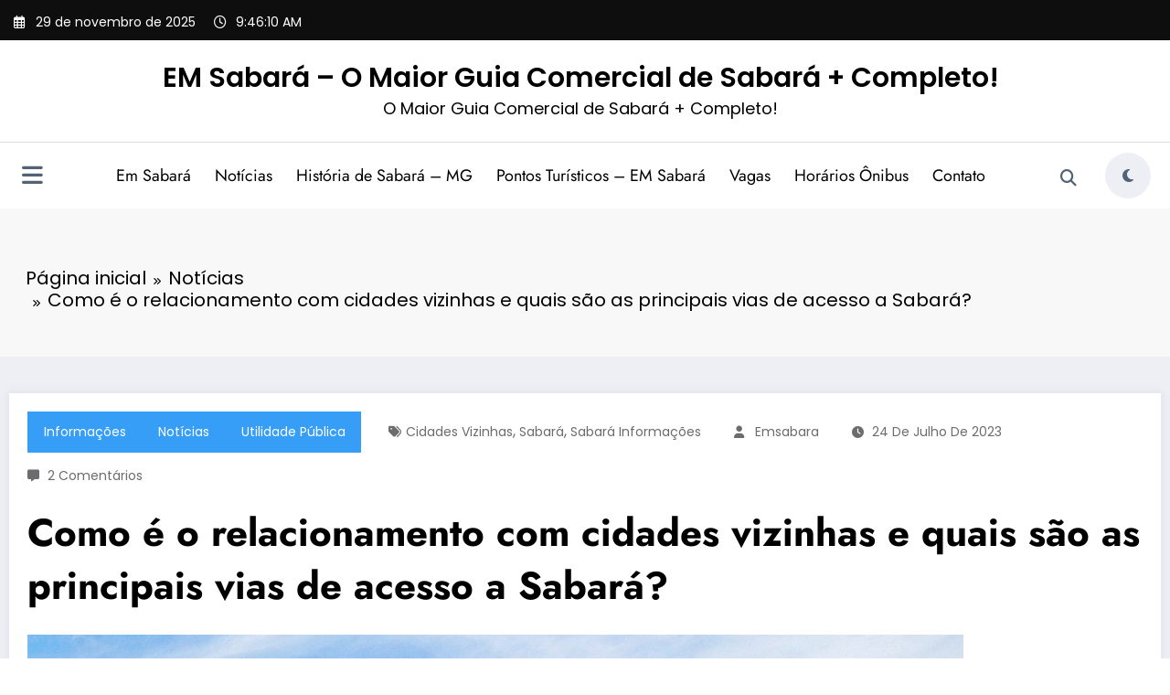

--- FILE ---
content_type: text/html; charset=UTF-8
request_url: https://www.emsabara.com.br/como-e-o-relacionamento-com-cidades-vizinhas-e-quais-sao-as-principais-vias-de-acesso-a-sabara/
body_size: 27329
content:
<!doctype html>
<html lang="pt-BR">
	<head itemscope itemtype="http://schema.org/WebSite">
		<meta charset="UTF-8">
		<meta http-equiv="X-UA-Compatible" content="IE=edge">
		<meta name="viewport" content="width=device-width,initial-scale=1,shrink-to-fit=no">
		<link rel="pingback" href=" https://www.emsabara.com.br/xmlrpc.php "><meta name='robots' content='index, follow, max-image-preview:large, max-snippet:-1, max-video-preview:-1' />
	<style>img:is([sizes="auto" i], [sizes^="auto," i]) { contain-intrinsic-size: 3000px 1500px }</style>
	
	<!-- This site is optimized with the Yoast SEO plugin v26.1.1 - https://yoast.com/wordpress/plugins/seo/ -->
	<title>Como é o relacionamento com cidades vizinhas e quais são as principais vias de acesso a Sabará?</title>
	<meta name="description" content="Bem-vindo(a) à encantadora cidade de Sabará, onde as relações com suas cidades vizinhas são tão vibrantes quanto suas..." />
	<link rel="canonical" href="https://www.emsabara.com.br/como-e-o-relacionamento-com-cidades-vizinhas-e-quais-sao-as-principais-vias-de-acesso-a-sabara/" />
	<meta property="og:locale" content="pt_BR" />
	<meta property="og:type" content="article" />
	<meta property="og:title" content="Como é o relacionamento com cidades vizinhas e quais são as principais vias de acesso a Sabará?" />
	<meta property="og:description" content="Bem-vindo(a) à encantadora cidade de Sabará, onde as relações com suas cidades vizinhas são tão vibrantes quanto suas..." />
	<meta property="og:url" content="https://www.emsabara.com.br/como-e-o-relacionamento-com-cidades-vizinhas-e-quais-sao-as-principais-vias-de-acesso-a-sabara/" />
	<meta property="og:site_name" content="EM Sabará - O Maior Guia Comercial de Sabará + Completo!" />
	<meta property="article:published_time" content="2023-07-24T15:45:55+00:00" />
	<meta property="article:modified_time" content="2023-07-24T15:45:56+00:00" />
	<meta property="og:image" content="https://www.emsabara.com.br/wp-content/uploads/2023/07/Como-e-o-relacionamento-com-cidades-vizinhas-e-quais-sao-as-principais-vias-de-acesso-a-Sabara.jpg" />
	<meta property="og:image:width" content="1024" />
	<meta property="og:image:height" content="678" />
	<meta property="og:image:type" content="image/jpeg" />
	<meta name="author" content="emsabara" />
	<meta name="twitter:card" content="summary_large_image" />
	<meta name="twitter:label1" content="Escrito por" />
	<meta name="twitter:data1" content="emsabara" />
	<meta name="twitter:label2" content="Est. tempo de leitura" />
	<meta name="twitter:data2" content="15 minutos" />
	<script type="application/ld+json" class="yoast-schema-graph">{"@context":"https://schema.org","@graph":[{"@type":"Article","@id":"https://www.emsabara.com.br/como-e-o-relacionamento-com-cidades-vizinhas-e-quais-sao-as-principais-vias-de-acesso-a-sabara/#article","isPartOf":{"@id":"https://www.emsabara.com.br/como-e-o-relacionamento-com-cidades-vizinhas-e-quais-sao-as-principais-vias-de-acesso-a-sabara/"},"author":{"name":"emsabara","@id":"https://www.emsabara.com.br/#/schema/person/ae8f123f1329de2469855dfec6cb12d5"},"headline":"Como é o relacionamento com cidades vizinhas e quais são as principais vias de acesso a Sabará?","datePublished":"2023-07-24T15:45:55+00:00","dateModified":"2023-07-24T15:45:56+00:00","mainEntityOfPage":{"@id":"https://www.emsabara.com.br/como-e-o-relacionamento-com-cidades-vizinhas-e-quais-sao-as-principais-vias-de-acesso-a-sabara/"},"wordCount":2999,"commentCount":2,"publisher":{"@id":"https://www.emsabara.com.br/#organization"},"image":{"@id":"https://www.emsabara.com.br/como-e-o-relacionamento-com-cidades-vizinhas-e-quais-sao-as-principais-vias-de-acesso-a-sabara/#primaryimage"},"thumbnailUrl":"https://www.emsabara.com.br/wp-content/uploads/2023/07/Como-e-o-relacionamento-com-cidades-vizinhas-e-quais-sao-as-principais-vias-de-acesso-a-Sabara.jpg","keywords":["cidades vizinhas","Sabará","Sabará informações"],"articleSection":["Informações","Notícias","Utilidade Pública"],"inLanguage":"pt-BR","potentialAction":[{"@type":"CommentAction","name":"Comment","target":["https://www.emsabara.com.br/como-e-o-relacionamento-com-cidades-vizinhas-e-quais-sao-as-principais-vias-de-acesso-a-sabara/#respond"]}]},{"@type":"WebPage","@id":"https://www.emsabara.com.br/como-e-o-relacionamento-com-cidades-vizinhas-e-quais-sao-as-principais-vias-de-acesso-a-sabara/","url":"https://www.emsabara.com.br/como-e-o-relacionamento-com-cidades-vizinhas-e-quais-sao-as-principais-vias-de-acesso-a-sabara/","name":"Como é o relacionamento com cidades vizinhas e quais são as principais vias de acesso a Sabará?","isPartOf":{"@id":"https://www.emsabara.com.br/#website"},"primaryImageOfPage":{"@id":"https://www.emsabara.com.br/como-e-o-relacionamento-com-cidades-vizinhas-e-quais-sao-as-principais-vias-de-acesso-a-sabara/#primaryimage"},"image":{"@id":"https://www.emsabara.com.br/como-e-o-relacionamento-com-cidades-vizinhas-e-quais-sao-as-principais-vias-de-acesso-a-sabara/#primaryimage"},"thumbnailUrl":"https://www.emsabara.com.br/wp-content/uploads/2023/07/Como-e-o-relacionamento-com-cidades-vizinhas-e-quais-sao-as-principais-vias-de-acesso-a-Sabara.jpg","datePublished":"2023-07-24T15:45:55+00:00","dateModified":"2023-07-24T15:45:56+00:00","description":"Bem-vindo(a) à encantadora cidade de Sabará, onde as relações com suas cidades vizinhas são tão vibrantes quanto suas...","breadcrumb":{"@id":"https://www.emsabara.com.br/como-e-o-relacionamento-com-cidades-vizinhas-e-quais-sao-as-principais-vias-de-acesso-a-sabara/#breadcrumb"},"inLanguage":"pt-BR","potentialAction":[{"@type":"ReadAction","target":["https://www.emsabara.com.br/como-e-o-relacionamento-com-cidades-vizinhas-e-quais-sao-as-principais-vias-de-acesso-a-sabara/"]}]},{"@type":"ImageObject","inLanguage":"pt-BR","@id":"https://www.emsabara.com.br/como-e-o-relacionamento-com-cidades-vizinhas-e-quais-sao-as-principais-vias-de-acesso-a-sabara/#primaryimage","url":"https://www.emsabara.com.br/wp-content/uploads/2023/07/Como-e-o-relacionamento-com-cidades-vizinhas-e-quais-sao-as-principais-vias-de-acesso-a-Sabara.jpg","contentUrl":"https://www.emsabara.com.br/wp-content/uploads/2023/07/Como-e-o-relacionamento-com-cidades-vizinhas-e-quais-sao-as-principais-vias-de-acesso-a-Sabara.jpg","width":1024,"height":678,"caption":"Como é o relacionamento com cidades vizinhas e quais são as principais vias de acesso a Sabará?"},{"@type":"BreadcrumbList","@id":"https://www.emsabara.com.br/como-e-o-relacionamento-com-cidades-vizinhas-e-quais-sao-as-principais-vias-de-acesso-a-sabara/#breadcrumb","itemListElement":[{"@type":"ListItem","position":1,"name":"Início","item":"https://www.emsabara.com.br/"},{"@type":"ListItem","position":2,"name":"Como é o relacionamento com cidades vizinhas e quais são as principais vias de acesso a Sabará?"}]},{"@type":"WebSite","@id":"https://www.emsabara.com.br/#website","url":"https://www.emsabara.com.br/","name":"EM Sabará - O Maior Guia Comercial de Sabará + Completo!","description":"O Maior Guia Comercial de Sabará + Completo!","publisher":{"@id":"https://www.emsabara.com.br/#organization"},"potentialAction":[{"@type":"SearchAction","target":{"@type":"EntryPoint","urlTemplate":"https://www.emsabara.com.br/?s={search_term_string}"},"query-input":{"@type":"PropertyValueSpecification","valueRequired":true,"valueName":"search_term_string"}}],"inLanguage":"pt-BR"},{"@type":"Organization","@id":"https://www.emsabara.com.br/#organization","name":"Guia Comercial Em Sabará - MG","url":"https://www.emsabara.com.br/","logo":{"@type":"ImageObject","inLanguage":"pt-BR","@id":"https://www.emsabara.com.br/#/schema/logo/image/","url":"https://emsabara.com.br/wp-content/uploads/2018/02/Logomarca-EmSabara.jpg","contentUrl":"https://emsabara.com.br/wp-content/uploads/2018/02/Logomarca-EmSabara.jpg","width":277,"height":257,"caption":"Guia Comercial Em Sabará - MG"},"image":{"@id":"https://www.emsabara.com.br/#/schema/logo/image/"}},{"@type":"Person","@id":"https://www.emsabara.com.br/#/schema/person/ae8f123f1329de2469855dfec6cb12d5","name":"emsabara"}]}</script>
	<!-- / Yoast SEO plugin. -->


<link rel="alternate" type="application/rss+xml" title="Feed para EM Sabará - O Maior Guia Comercial de Sabará + Completo! &raquo;" href="https://www.emsabara.com.br/feed/" />
<link rel="alternate" type="application/rss+xml" title="Feed de comentários para EM Sabará - O Maior Guia Comercial de Sabará + Completo! &raquo;" href="https://www.emsabara.com.br/comments/feed/" />
<link rel="alternate" type="application/rss+xml" title="Feed de comentários para EM Sabará - O Maior Guia Comercial de Sabará + Completo! &raquo; Como é o relacionamento com cidades vizinhas e quais são as principais vias de acesso a Sabará?" href="https://www.emsabara.com.br/como-e-o-relacionamento-com-cidades-vizinhas-e-quais-sao-as-principais-vias-de-acesso-a-sabara/feed/" />
<link rel='stylesheet' id='newscrunch-theme-fonts-css' href='https://www.emsabara.com.br/wp-content/fonts/8ec92c844c6981605ceb76a5de7e6bb8.css' type='text/css' media='all' />
<link rel='stylesheet' id='wp-block-library-css' href='https://www.emsabara.com.br/wp-includes/css/dist/block-library/style.min.css' type='text/css' media='all' />
<style id='wp-block-library-theme-inline-css' type='text/css'>
.wp-block-audio :where(figcaption){color:#555;font-size:13px;text-align:center}.is-dark-theme .wp-block-audio :where(figcaption){color:#ffffffa6}.wp-block-audio{margin:0 0 1em}.wp-block-code{border:1px solid #ccc;border-radius:4px;font-family:Menlo,Consolas,monaco,monospace;padding:.8em 1em}.wp-block-embed :where(figcaption){color:#555;font-size:13px;text-align:center}.is-dark-theme .wp-block-embed :where(figcaption){color:#ffffffa6}.wp-block-embed{margin:0 0 1em}.blocks-gallery-caption{color:#555;font-size:13px;text-align:center}.is-dark-theme .blocks-gallery-caption{color:#ffffffa6}:root :where(.wp-block-image figcaption){color:#555;font-size:13px;text-align:center}.is-dark-theme :root :where(.wp-block-image figcaption){color:#ffffffa6}.wp-block-image{margin:0 0 1em}.wp-block-pullquote{border-bottom:4px solid;border-top:4px solid;color:currentColor;margin-bottom:1.75em}.wp-block-pullquote cite,.wp-block-pullquote footer,.wp-block-pullquote__citation{color:currentColor;font-size:.8125em;font-style:normal;text-transform:uppercase}.wp-block-quote{border-left:.25em solid;margin:0 0 1.75em;padding-left:1em}.wp-block-quote cite,.wp-block-quote footer{color:currentColor;font-size:.8125em;font-style:normal;position:relative}.wp-block-quote:where(.has-text-align-right){border-left:none;border-right:.25em solid;padding-left:0;padding-right:1em}.wp-block-quote:where(.has-text-align-center){border:none;padding-left:0}.wp-block-quote.is-large,.wp-block-quote.is-style-large,.wp-block-quote:where(.is-style-plain){border:none}.wp-block-search .wp-block-search__label{font-weight:700}.wp-block-search__button{border:1px solid #ccc;padding:.375em .625em}:where(.wp-block-group.has-background){padding:1.25em 2.375em}.wp-block-separator.has-css-opacity{opacity:.4}.wp-block-separator{border:none;border-bottom:2px solid;margin-left:auto;margin-right:auto}.wp-block-separator.has-alpha-channel-opacity{opacity:1}.wp-block-separator:not(.is-style-wide):not(.is-style-dots){width:100px}.wp-block-separator.has-background:not(.is-style-dots){border-bottom:none;height:1px}.wp-block-separator.has-background:not(.is-style-wide):not(.is-style-dots){height:2px}.wp-block-table{margin:0 0 1em}.wp-block-table td,.wp-block-table th{word-break:normal}.wp-block-table :where(figcaption){color:#555;font-size:13px;text-align:center}.is-dark-theme .wp-block-table :where(figcaption){color:#ffffffa6}.wp-block-video :where(figcaption){color:#555;font-size:13px;text-align:center}.is-dark-theme .wp-block-video :where(figcaption){color:#ffffffa6}.wp-block-video{margin:0 0 1em}:root :where(.wp-block-template-part.has-background){margin-bottom:0;margin-top:0;padding:1.25em 2.375em}
</style>
<style id='classic-theme-styles-inline-css' type='text/css'>
/*! This file is auto-generated */
.wp-block-button__link{color:#fff;background-color:#32373c;border-radius:9999px;box-shadow:none;text-decoration:none;padding:calc(.667em + 2px) calc(1.333em + 2px);font-size:1.125em}.wp-block-file__button{background:#32373c;color:#fff;text-decoration:none}
</style>
<style id='global-styles-inline-css' type='text/css'>
:root{--wp--preset--aspect-ratio--square: 1;--wp--preset--aspect-ratio--4-3: 4/3;--wp--preset--aspect-ratio--3-4: 3/4;--wp--preset--aspect-ratio--3-2: 3/2;--wp--preset--aspect-ratio--2-3: 2/3;--wp--preset--aspect-ratio--16-9: 16/9;--wp--preset--aspect-ratio--9-16: 9/16;--wp--preset--color--black: #000000;--wp--preset--color--cyan-bluish-gray: #abb8c3;--wp--preset--color--white: #ffffff;--wp--preset--color--pale-pink: #f78da7;--wp--preset--color--vivid-red: #cf2e2e;--wp--preset--color--luminous-vivid-orange: #ff6900;--wp--preset--color--luminous-vivid-amber: #fcb900;--wp--preset--color--light-green-cyan: #7bdcb5;--wp--preset--color--vivid-green-cyan: #00d084;--wp--preset--color--pale-cyan-blue: #8ed1fc;--wp--preset--color--vivid-cyan-blue: #0693e3;--wp--preset--color--vivid-purple: #9b51e0;--wp--preset--gradient--vivid-cyan-blue-to-vivid-purple: linear-gradient(135deg,rgba(6,147,227,1) 0%,rgb(155,81,224) 100%);--wp--preset--gradient--light-green-cyan-to-vivid-green-cyan: linear-gradient(135deg,rgb(122,220,180) 0%,rgb(0,208,130) 100%);--wp--preset--gradient--luminous-vivid-amber-to-luminous-vivid-orange: linear-gradient(135deg,rgba(252,185,0,1) 0%,rgba(255,105,0,1) 100%);--wp--preset--gradient--luminous-vivid-orange-to-vivid-red: linear-gradient(135deg,rgba(255,105,0,1) 0%,rgb(207,46,46) 100%);--wp--preset--gradient--very-light-gray-to-cyan-bluish-gray: linear-gradient(135deg,rgb(238,238,238) 0%,rgb(169,184,195) 100%);--wp--preset--gradient--cool-to-warm-spectrum: linear-gradient(135deg,rgb(74,234,220) 0%,rgb(151,120,209) 20%,rgb(207,42,186) 40%,rgb(238,44,130) 60%,rgb(251,105,98) 80%,rgb(254,248,76) 100%);--wp--preset--gradient--blush-light-purple: linear-gradient(135deg,rgb(255,206,236) 0%,rgb(152,150,240) 100%);--wp--preset--gradient--blush-bordeaux: linear-gradient(135deg,rgb(254,205,165) 0%,rgb(254,45,45) 50%,rgb(107,0,62) 100%);--wp--preset--gradient--luminous-dusk: linear-gradient(135deg,rgb(255,203,112) 0%,rgb(199,81,192) 50%,rgb(65,88,208) 100%);--wp--preset--gradient--pale-ocean: linear-gradient(135deg,rgb(255,245,203) 0%,rgb(182,227,212) 50%,rgb(51,167,181) 100%);--wp--preset--gradient--electric-grass: linear-gradient(135deg,rgb(202,248,128) 0%,rgb(113,206,126) 100%);--wp--preset--gradient--midnight: linear-gradient(135deg,rgb(2,3,129) 0%,rgb(40,116,252) 100%);--wp--preset--font-size--small: 13px;--wp--preset--font-size--medium: 20px;--wp--preset--font-size--large: 36px;--wp--preset--font-size--x-large: 42px;--wp--preset--spacing--20: 0.44rem;--wp--preset--spacing--30: 0.67rem;--wp--preset--spacing--40: 1rem;--wp--preset--spacing--50: 1.5rem;--wp--preset--spacing--60: 2.25rem;--wp--preset--spacing--70: 3.38rem;--wp--preset--spacing--80: 5.06rem;--wp--preset--shadow--natural: 6px 6px 9px rgba(0, 0, 0, 0.2);--wp--preset--shadow--deep: 12px 12px 50px rgba(0, 0, 0, 0.4);--wp--preset--shadow--sharp: 6px 6px 0px rgba(0, 0, 0, 0.2);--wp--preset--shadow--outlined: 6px 6px 0px -3px rgba(255, 255, 255, 1), 6px 6px rgba(0, 0, 0, 1);--wp--preset--shadow--crisp: 6px 6px 0px rgba(0, 0, 0, 1);}:where(.is-layout-flex){gap: 0.5em;}:where(.is-layout-grid){gap: 0.5em;}body .is-layout-flex{display: flex;}.is-layout-flex{flex-wrap: wrap;align-items: center;}.is-layout-flex > :is(*, div){margin: 0;}body .is-layout-grid{display: grid;}.is-layout-grid > :is(*, div){margin: 0;}:where(.wp-block-columns.is-layout-flex){gap: 2em;}:where(.wp-block-columns.is-layout-grid){gap: 2em;}:where(.wp-block-post-template.is-layout-flex){gap: 1.25em;}:where(.wp-block-post-template.is-layout-grid){gap: 1.25em;}.has-black-color{color: var(--wp--preset--color--black) !important;}.has-cyan-bluish-gray-color{color: var(--wp--preset--color--cyan-bluish-gray) !important;}.has-white-color{color: var(--wp--preset--color--white) !important;}.has-pale-pink-color{color: var(--wp--preset--color--pale-pink) !important;}.has-vivid-red-color{color: var(--wp--preset--color--vivid-red) !important;}.has-luminous-vivid-orange-color{color: var(--wp--preset--color--luminous-vivid-orange) !important;}.has-luminous-vivid-amber-color{color: var(--wp--preset--color--luminous-vivid-amber) !important;}.has-light-green-cyan-color{color: var(--wp--preset--color--light-green-cyan) !important;}.has-vivid-green-cyan-color{color: var(--wp--preset--color--vivid-green-cyan) !important;}.has-pale-cyan-blue-color{color: var(--wp--preset--color--pale-cyan-blue) !important;}.has-vivid-cyan-blue-color{color: var(--wp--preset--color--vivid-cyan-blue) !important;}.has-vivid-purple-color{color: var(--wp--preset--color--vivid-purple) !important;}.has-black-background-color{background-color: var(--wp--preset--color--black) !important;}.has-cyan-bluish-gray-background-color{background-color: var(--wp--preset--color--cyan-bluish-gray) !important;}.has-white-background-color{background-color: var(--wp--preset--color--white) !important;}.has-pale-pink-background-color{background-color: var(--wp--preset--color--pale-pink) !important;}.has-vivid-red-background-color{background-color: var(--wp--preset--color--vivid-red) !important;}.has-luminous-vivid-orange-background-color{background-color: var(--wp--preset--color--luminous-vivid-orange) !important;}.has-luminous-vivid-amber-background-color{background-color: var(--wp--preset--color--luminous-vivid-amber) !important;}.has-light-green-cyan-background-color{background-color: var(--wp--preset--color--light-green-cyan) !important;}.has-vivid-green-cyan-background-color{background-color: var(--wp--preset--color--vivid-green-cyan) !important;}.has-pale-cyan-blue-background-color{background-color: var(--wp--preset--color--pale-cyan-blue) !important;}.has-vivid-cyan-blue-background-color{background-color: var(--wp--preset--color--vivid-cyan-blue) !important;}.has-vivid-purple-background-color{background-color: var(--wp--preset--color--vivid-purple) !important;}.has-black-border-color{border-color: var(--wp--preset--color--black) !important;}.has-cyan-bluish-gray-border-color{border-color: var(--wp--preset--color--cyan-bluish-gray) !important;}.has-white-border-color{border-color: var(--wp--preset--color--white) !important;}.has-pale-pink-border-color{border-color: var(--wp--preset--color--pale-pink) !important;}.has-vivid-red-border-color{border-color: var(--wp--preset--color--vivid-red) !important;}.has-luminous-vivid-orange-border-color{border-color: var(--wp--preset--color--luminous-vivid-orange) !important;}.has-luminous-vivid-amber-border-color{border-color: var(--wp--preset--color--luminous-vivid-amber) !important;}.has-light-green-cyan-border-color{border-color: var(--wp--preset--color--light-green-cyan) !important;}.has-vivid-green-cyan-border-color{border-color: var(--wp--preset--color--vivid-green-cyan) !important;}.has-pale-cyan-blue-border-color{border-color: var(--wp--preset--color--pale-cyan-blue) !important;}.has-vivid-cyan-blue-border-color{border-color: var(--wp--preset--color--vivid-cyan-blue) !important;}.has-vivid-purple-border-color{border-color: var(--wp--preset--color--vivid-purple) !important;}.has-vivid-cyan-blue-to-vivid-purple-gradient-background{background: var(--wp--preset--gradient--vivid-cyan-blue-to-vivid-purple) !important;}.has-light-green-cyan-to-vivid-green-cyan-gradient-background{background: var(--wp--preset--gradient--light-green-cyan-to-vivid-green-cyan) !important;}.has-luminous-vivid-amber-to-luminous-vivid-orange-gradient-background{background: var(--wp--preset--gradient--luminous-vivid-amber-to-luminous-vivid-orange) !important;}.has-luminous-vivid-orange-to-vivid-red-gradient-background{background: var(--wp--preset--gradient--luminous-vivid-orange-to-vivid-red) !important;}.has-very-light-gray-to-cyan-bluish-gray-gradient-background{background: var(--wp--preset--gradient--very-light-gray-to-cyan-bluish-gray) !important;}.has-cool-to-warm-spectrum-gradient-background{background: var(--wp--preset--gradient--cool-to-warm-spectrum) !important;}.has-blush-light-purple-gradient-background{background: var(--wp--preset--gradient--blush-light-purple) !important;}.has-blush-bordeaux-gradient-background{background: var(--wp--preset--gradient--blush-bordeaux) !important;}.has-luminous-dusk-gradient-background{background: var(--wp--preset--gradient--luminous-dusk) !important;}.has-pale-ocean-gradient-background{background: var(--wp--preset--gradient--pale-ocean) !important;}.has-electric-grass-gradient-background{background: var(--wp--preset--gradient--electric-grass) !important;}.has-midnight-gradient-background{background: var(--wp--preset--gradient--midnight) !important;}.has-small-font-size{font-size: var(--wp--preset--font-size--small) !important;}.has-medium-font-size{font-size: var(--wp--preset--font-size--medium) !important;}.has-large-font-size{font-size: var(--wp--preset--font-size--large) !important;}.has-x-large-font-size{font-size: var(--wp--preset--font-size--x-large) !important;}
:where(.wp-block-post-template.is-layout-flex){gap: 1.25em;}:where(.wp-block-post-template.is-layout-grid){gap: 1.25em;}
:where(.wp-block-columns.is-layout-flex){gap: 2em;}:where(.wp-block-columns.is-layout-grid){gap: 2em;}
:root :where(.wp-block-pullquote){font-size: 1.5em;line-height: 1.6;}
</style>
<link rel='stylesheet' id='animate-css' href='https://www.emsabara.com.br/wp-content/themes/newscrunch/assets/css/animate.min.css' type='text/css' media='all' />
<link rel='stylesheet' id='newscrunch-menu-css-css' href='https://www.emsabara.com.br/wp-content/themes/newscrunch/assets/css/theme-menu.css' type='text/css' media='all' />
<link rel='stylesheet' id='owl-carousel-css' href='https://www.emsabara.com.br/wp-content/themes/newscrunch/assets/css/owl.carousel.min.css' type='text/css' media='all' />
<link rel='stylesheet' id='newscrunch-style-css' href='https://www.emsabara.com.br/wp-content/themes/newsblogger/style.css' type='text/css' media='all' />
<link rel='stylesheet' id='font-awesome-min-css' href='https://www.emsabara.com.br/wp-content/themes/newscrunch/assets/css/font-awesome/css/all.min.css' type='text/css' media='all' />
<link rel='stylesheet' id='newscrunch-dark-css' href='https://www.emsabara.com.br/wp-content/themes/newscrunch/assets/css/dark.css' type='text/css' media='all' />
<link rel='stylesheet' id='newscrunch-default-css' href='https://www.emsabara.com.br/wp-content/themes/newscrunch/assets/css/default.css' type='text/css' media='all' />
<link rel='stylesheet' id='newsblogger-dark-style-css' href='https://www.emsabara.com.br/wp-content/themes/newsblogger/assets/css/dark.css' type='text/css' media='all' />
<link rel='stylesheet' id='newsblogger-default-style-css' href='https://www.emsabara.com.br/wp-content/themes/newsblogger/assets/css/default.css' type='text/css' media='all' />
<link rel='stylesheet' id='newsblogger-parent-style-css' href='https://www.emsabara.com.br/wp-content/themes/newscrunch/style.css' type='text/css' media='all' />
<script type="text/javascript" src="https://www.emsabara.com.br/wp-includes/js/jquery/jquery.min.js" id="jquery-core-js"></script>
<script type="text/javascript" src="https://www.emsabara.com.br/wp-includes/js/jquery/jquery-migrate.min.js" id="jquery-migrate-js"></script>
		<style>
			.custom-logo, .dark-custom-logo{
				width: 250px; 
				height: auto;
			}
			@media only screen and (max-width: 992px){
			.custom-logo, .dark-custom-logo{
				width: 200px; 
				height: auto;
			}}
			@media only screen and (max-width: 500px){
			.custom-logo, .dark-custom-logo{
				width: 150px; 
				height: auto;
			}}
		</style>
				
					<style>
			@media (min-width:993px) and (max-width:1024px){
				  .spnc-related-posts.spnc-grid .spnc-related-post-wrapper .spnc-post{
				  flex: 0 1 calc(33.33% - 27px / 2);
				  max-width: calc(33.33% - 27px / 2);
				}
			}
			</style>
		 
            <style type="text/css">
            	/* Position secondary image on top */
				.products .product .secondary-image {position: absolute;top: 0;left: 0;width: 100%;height: 100%;opacity: 0;transition: opacity 0.3s ease-in-out;}
                        </style>
	            <style>
            [data-theme="spnc_light"] .header-sidebar .spnc-left .head-contact-info li.header-date .date {
                color: #;
            }
            [data-theme="spnc_light"] .header-sidebar .spnc-left .head-contact-info li.header-time .time {
                color: #;
            }

            /* css for dark */
            [data-theme="spnc_dark"] .header-sidebar .spnc-left .head-contact-info li.header-date .date {
                color: #;
            }
            [data-theme="spnc_dark"] .newsblogger :is(.header-sidebar.header-1 .spnc-left .head-contact-info li.header-date .date, .header-sidebar.header-2 .spnc-left .head-contact-info li.header-date .date) {
                color: #fff;
            }
            [data-theme="spnc_dark"] .header-sidebar .spnc-left .head-contact-info li.header-time .time {
                color: #;
            }
            [data-theme="spnc_dark"] .newsblogger :is(.header-sidebar.header-1 .spnc-left .head-contact-info li.header-time .time, .header-sidebar.header-2 .spnc-left .head-contact-info li.header-time .time) {
                color: #fff;
            }
        </style>
                        <style type="text/css">
                        body.newscrunch #page .spnc-cat-links a.newscrunch_category_917                            {
                                background: #369ef6;
                            }
                        body .spnc-category-page .spnc-blog-cat-wrapper .spnc-first-catpost .spnc-cat-links a.newscrunch_category_917, .spnc-cat-first-post .spnc-post .spnc-post-content .spnc-cat-links a.newscrunch_category_917                                {
                                    color: #369ef6;
                                }
                    </style>
                                    <style type="text/css">
                        body.newscrunch #page .spnc-cat-links a.newscrunch_category_1                            {
                                background: #369ef6;
                            }
                        body .spnc-category-page .spnc-blog-cat-wrapper .spnc-first-catpost .spnc-cat-links a.newscrunch_category_1, .spnc-cat-first-post .spnc-post .spnc-post-content .spnc-cat-links a.newscrunch_category_1                                {
                                    color: #369ef6;
                                }
                    </style>
                                    <style type="text/css">
                        body.newscrunch #page .spnc-cat-links a.newscrunch_category_880                            {
                                background: #369ef6;
                            }
                        body .spnc-category-page .spnc-blog-cat-wrapper .spnc-first-catpost .spnc-cat-links a.newscrunch_category_880, .spnc-cat-first-post .spnc-post .spnc-post-content .spnc-cat-links a.newscrunch_category_880                                {
                                    color: #369ef6;
                                }
                    </style>
                                    <style type="text/css">
                        body.newscrunch #page .spnc-cat-links a.newscrunch_category_46                            {
                                background: #369ef6;
                            }
                        body .spnc-category-page .spnc-blog-cat-wrapper .spnc-first-catpost .spnc-cat-links a.newscrunch_category_46, .spnc-cat-first-post .spnc-post .spnc-post-content .spnc-cat-links a.newscrunch_category_46                                {
                                    color: #369ef6;
                                }
                    </style>
                                    <style type="text/css">
                        body.newscrunch #page .spnc-cat-links a.newscrunch_category_38                            {
                                background: #369ef6;
                            }
                        body .spnc-category-page .spnc-blog-cat-wrapper .spnc-first-catpost .spnc-cat-links a.newscrunch_category_38, .spnc-cat-first-post .spnc-post .spnc-post-content .spnc-cat-links a.newscrunch_category_38                                {
                                    color: #369ef6;
                                }
                    </style>
                                    <style type="text/css">
                        body.newscrunch #page .spnc-cat-links a.newscrunch_category_27                            {
                                background: #369ef6;
                            }
                        body .spnc-category-page .spnc-blog-cat-wrapper .spnc-first-catpost .spnc-cat-links a.newscrunch_category_27, .spnc-cat-first-post .spnc-post .spnc-post-content .spnc-cat-links a.newscrunch_category_27                                {
                                    color: #369ef6;
                                }
                    </style>
                                    <style type="text/css">
                        body.newscrunch #page .spnc-cat-links a.newscrunch_category_982                            {
                                background: #369ef6;
                            }
                        body .spnc-category-page .spnc-blog-cat-wrapper .spnc-first-catpost .spnc-cat-links a.newscrunch_category_982, .spnc-cat-first-post .spnc-post .spnc-post-content .spnc-cat-links a.newscrunch_category_982                                {
                                    color: #369ef6;
                                }
                    </style>
                                    <style type="text/css">
                        body.newscrunch #page .spnc-cat-links a.newscrunch_category_1344                            {
                                background: #369ef6;
                            }
                        body .spnc-category-page .spnc-blog-cat-wrapper .spnc-first-catpost .spnc-cat-links a.newscrunch_category_1344, .spnc-cat-first-post .spnc-post .spnc-post-content .spnc-cat-links a.newscrunch_category_1344                                {
                                    color: #369ef6;
                                }
                    </style>
                                    <style type="text/css">
                        body.newscrunch #page .spnc-cat-links a.newscrunch_category_929                            {
                                background: #369ef6;
                            }
                        body .spnc-category-page .spnc-blog-cat-wrapper .spnc-first-catpost .spnc-cat-links a.newscrunch_category_929, .spnc-cat-first-post .spnc-post .spnc-post-content .spnc-cat-links a.newscrunch_category_929                                {
                                    color: #369ef6;
                                }
                    </style>
                                    <style type="text/css">
                        body.newscrunch #page .spnc-cat-links a.newscrunch_category_199                            {
                                background: #369ef6;
                            }
                        body .spnc-category-page .spnc-blog-cat-wrapper .spnc-first-catpost .spnc-cat-links a.newscrunch_category_199, .spnc-cat-first-post .spnc-post .spnc-post-content .spnc-cat-links a.newscrunch_category_199                                {
                                    color: #369ef6;
                                }
                    </style>
                                    <style type="text/css">
                        body.newscrunch #page .spnc-cat-links a.newscrunch_category_1932                            {
                                background: #369ef6;
                            }
                        body .spnc-category-page .spnc-blog-cat-wrapper .spnc-first-catpost .spnc-cat-links a.newscrunch_category_1932, .spnc-cat-first-post .spnc-post .spnc-post-content .spnc-cat-links a.newscrunch_category_1932                                {
                                    color: #369ef6;
                                }
                    </style>
                                    <style type="text/css">
                        body.newscrunch #page .spnc-cat-links a.newscrunch_category_2412                            {
                                background: #369ef6;
                            }
                        body .spnc-category-page .spnc-blog-cat-wrapper .spnc-first-catpost .spnc-cat-links a.newscrunch_category_2412, .spnc-cat-first-post .spnc-post .spnc-post-content .spnc-cat-links a.newscrunch_category_2412                                {
                                    color: #369ef6;
                                }
                    </style>
                                    <style type="text/css">
                        body.newscrunch #page .spnc-cat-links a.newscrunch_category_274                            {
                                background: #369ef6;
                            }
                        body .spnc-category-page .spnc-blog-cat-wrapper .spnc-first-catpost .spnc-cat-links a.newscrunch_category_274, .spnc-cat-first-post .spnc-post .spnc-post-content .spnc-cat-links a.newscrunch_category_274                                {
                                    color: #369ef6;
                                }
                    </style>
                                    <style type="text/css">
                        body.newscrunch #page .spnc-cat-links a.newscrunch_category_268                            {
                                background: #369ef6;
                            }
                        body .spnc-category-page .spnc-blog-cat-wrapper .spnc-first-catpost .spnc-cat-links a.newscrunch_category_268, .spnc-cat-first-post .spnc-post .spnc-post-content .spnc-cat-links a.newscrunch_category_268                                {
                                    color: #369ef6;
                                }
                    </style>
                                    <style type="text/css">
                        body.newscrunch #page .spnc-cat-links a.newscrunch_category_280                            {
                                background: #369ef6;
                            }
                        body .spnc-category-page .spnc-blog-cat-wrapper .spnc-first-catpost .spnc-cat-links a.newscrunch_category_280, .spnc-cat-first-post .spnc-post .spnc-post-content .spnc-cat-links a.newscrunch_category_280                                {
                                    color: #369ef6;
                                }
                    </style>
                                    <style type="text/css">
                        body.newscrunch #page .spnc-cat-links a.newscrunch_category_272                            {
                                background: #369ef6;
                            }
                        body .spnc-category-page .spnc-blog-cat-wrapper .spnc-first-catpost .spnc-cat-links a.newscrunch_category_272, .spnc-cat-first-post .spnc-post .spnc-post-content .spnc-cat-links a.newscrunch_category_272                                {
                                    color: #369ef6;
                                }
                    </style>
                                    <style type="text/css">
                        body.newscrunch #page .spnc-cat-links a.newscrunch_category_270                            {
                                background: #369ef6;
                            }
                        body .spnc-category-page .spnc-blog-cat-wrapper .spnc-first-catpost .spnc-cat-links a.newscrunch_category_270, .spnc-cat-first-post .spnc-post .spnc-post-content .spnc-cat-links a.newscrunch_category_270                                {
                                    color: #369ef6;
                                }
                    </style>
                                    <style type="text/css">
                        body.newscrunch #page .spnc-cat-links a.newscrunch_category_44                            {
                                background: #369ef6;
                            }
                        body .spnc-category-page .spnc-blog-cat-wrapper .spnc-first-catpost .spnc-cat-links a.newscrunch_category_44, .spnc-cat-first-post .spnc-post .spnc-post-content .spnc-cat-links a.newscrunch_category_44                                {
                                    color: #369ef6;
                                }
                    </style>
                                    <style type="text/css">
                        body.newscrunch #page .spnc-cat-links a.newscrunch_category_143                            {
                                background: #369ef6;
                            }
                        body .spnc-category-page .spnc-blog-cat-wrapper .spnc-first-catpost .spnc-cat-links a.newscrunch_category_143, .spnc-cat-first-post .spnc-post .spnc-post-content .spnc-cat-links a.newscrunch_category_143                                {
                                    color: #369ef6;
                                }
                    </style>
                                    <style type="text/css">
                        body.newscrunch #page .spnc-cat-links a.newscrunch_category_3                            {
                                background: #369ef6;
                            }
                        body .spnc-category-page .spnc-blog-cat-wrapper .spnc-first-catpost .spnc-cat-links a.newscrunch_category_3, .spnc-cat-first-post .spnc-post .spnc-post-content .spnc-cat-links a.newscrunch_category_3                                {
                                    color: #369ef6;
                                }
                    </style>
                                    <style type="text/css">
                        body.newscrunch #page .spnc-cat-links a.newscrunch_category_592                            {
                                background: #369ef6;
                            }
                        body .spnc-category-page .spnc-blog-cat-wrapper .spnc-first-catpost .spnc-cat-links a.newscrunch_category_592, .spnc-cat-first-post .spnc-post .spnc-post-content .spnc-cat-links a.newscrunch_category_592                                {
                                    color: #369ef6;
                                }
                    </style>
                                    <style type="text/css">
                        body.newscrunch #page .spnc-cat-links a.newscrunch_category_182                            {
                                background: #369ef6;
                            }
                        body .spnc-category-page .spnc-blog-cat-wrapper .spnc-first-catpost .spnc-cat-links a.newscrunch_category_182, .spnc-cat-first-post .spnc-post .spnc-post-content .spnc-cat-links a.newscrunch_category_182                                {
                                    color: #369ef6;
                                }
                    </style>
                                    <style type="text/css">
                        body.newscrunch #page .spnc-cat-links a.newscrunch_category_4                            {
                                background: #369ef6;
                            }
                        body .spnc-category-page .spnc-blog-cat-wrapper .spnc-first-catpost .spnc-cat-links a.newscrunch_category_4, .spnc-cat-first-post .spnc-post .spnc-post-content .spnc-cat-links a.newscrunch_category_4                                {
                                    color: #369ef6;
                                }
                    </style>
                                    <style type="text/css">
                        body.newscrunch #page .spnc-cat-links a.newscrunch_category_615                            {
                                background: #369ef6;
                            }
                        body .spnc-category-page .spnc-blog-cat-wrapper .spnc-first-catpost .spnc-cat-links a.newscrunch_category_615, .spnc-cat-first-post .spnc-post .spnc-post-content .spnc-cat-links a.newscrunch_category_615                                {
                                    color: #369ef6;
                                }
                    </style>
                                    <style type="text/css">
                        body.newscrunch #page .spnc-cat-links a.newscrunch_category_75                            {
                                background: #369ef6;
                            }
                        body .spnc-category-page .spnc-blog-cat-wrapper .spnc-first-catpost .spnc-cat-links a.newscrunch_category_75, .spnc-cat-first-post .spnc-post .spnc-post-content .spnc-cat-links a.newscrunch_category_75                                {
                                    color: #369ef6;
                                }
                    </style>
                                    <style type="text/css">
                        body.newscrunch #page .spnc-cat-links a.newscrunch_category_359                            {
                                background: #369ef6;
                            }
                        body .spnc-category-page .spnc-blog-cat-wrapper .spnc-first-catpost .spnc-cat-links a.newscrunch_category_359, .spnc-cat-first-post .spnc-post .spnc-post-content .spnc-cat-links a.newscrunch_category_359                                {
                                    color: #369ef6;
                                }
                    </style>
                                    <style type="text/css">
                        body.newscrunch #page .spnc-cat-links a.newscrunch_category_1532                            {
                                background: #369ef6;
                            }
                        body .spnc-category-page .spnc-blog-cat-wrapper .spnc-first-catpost .spnc-cat-links a.newscrunch_category_1532, .spnc-cat-first-post .spnc-post .spnc-post-content .spnc-cat-links a.newscrunch_category_1532                                {
                                    color: #369ef6;
                                }
                    </style>
                                    <style type="text/css">
                        body.newscrunch #page .spnc-cat-links a.newscrunch_category_45                            {
                                background: #369ef6;
                            }
                        body .spnc-category-page .spnc-blog-cat-wrapper .spnc-first-catpost .spnc-cat-links a.newscrunch_category_45, .spnc-cat-first-post .spnc-post .spnc-post-content .spnc-cat-links a.newscrunch_category_45                                {
                                    color: #369ef6;
                                }
                    </style>
                                    <style type="text/css">
                        body.newscrunch #page .spnc-cat-links a.newscrunch_category_882                            {
                                background: #369ef6;
                            }
                        body .spnc-category-page .spnc-blog-cat-wrapper .spnc-first-catpost .spnc-cat-links a.newscrunch_category_882, .spnc-cat-first-post .spnc-post .spnc-post-content .spnc-cat-links a.newscrunch_category_882                                {
                                    color: #369ef6;
                                }
                    </style>
                                    <style type="text/css">
                        body.newscrunch #page .spnc-cat-links a.newscrunch_category_931                            {
                                background: #369ef6;
                            }
                        body .spnc-category-page .spnc-blog-cat-wrapper .spnc-first-catpost .spnc-cat-links a.newscrunch_category_931, .spnc-cat-first-post .spnc-post .spnc-post-content .spnc-cat-links a.newscrunch_category_931                                {
                                    color: #369ef6;
                                }
                    </style>
                                    <style type="text/css">
                        body.newscrunch #page .spnc-cat-links a.newscrunch_category_564                            {
                                background: #369ef6;
                            }
                        body .spnc-category-page .spnc-blog-cat-wrapper .spnc-first-catpost .spnc-cat-links a.newscrunch_category_564, .spnc-cat-first-post .spnc-post .spnc-post-content .spnc-cat-links a.newscrunch_category_564                                {
                                    color: #369ef6;
                                }
                    </style>
                                    <style type="text/css">
                        body.newscrunch #page .spnc-cat-links a.newscrunch_category_2209                            {
                                background: #369ef6;
                            }
                        body .spnc-category-page .spnc-blog-cat-wrapper .spnc-first-catpost .spnc-cat-links a.newscrunch_category_2209, .spnc-cat-first-post .spnc-post .spnc-post-content .spnc-cat-links a.newscrunch_category_2209                                {
                                    color: #369ef6;
                                }
                    </style>
                                    <style type="text/css">
                        body.newscrunch #page .spnc-cat-links a.newscrunch_category_5                            {
                                background: #369ef6;
                            }
                        body .spnc-category-page .spnc-blog-cat-wrapper .spnc-first-catpost .spnc-cat-links a.newscrunch_category_5, .spnc-cat-first-post .spnc-post .spnc-post-content .spnc-cat-links a.newscrunch_category_5                                {
                                    color: #369ef6;
                                }
                    </style>
                                    <style type="text/css">
                        body.newscrunch #page .spnc-cat-links a.newscrunch_category_662                            {
                                background: #369ef6;
                            }
                        body .spnc-category-page .spnc-blog-cat-wrapper .spnc-first-catpost .spnc-cat-links a.newscrunch_category_662, .spnc-cat-first-post .spnc-post .spnc-post-content .spnc-cat-links a.newscrunch_category_662                                {
                                    color: #369ef6;
                                }
                    </style>
                                    <style type="text/css">
                        body.newscrunch #page .spnc-cat-links a.newscrunch_category_522                            {
                                background: #369ef6;
                            }
                        body .spnc-category-page .spnc-blog-cat-wrapper .spnc-first-catpost .spnc-cat-links a.newscrunch_category_522, .spnc-cat-first-post .spnc-post .spnc-post-content .spnc-cat-links a.newscrunch_category_522                                {
                                    color: #369ef6;
                                }
                    </style>
                                    <style type="text/css">
                        body.newscrunch #page .spnc-cat-links a.newscrunch_category_277                            {
                                background: #369ef6;
                            }
                        body .spnc-category-page .spnc-blog-cat-wrapper .spnc-first-catpost .spnc-cat-links a.newscrunch_category_277, .spnc-cat-first-post .spnc-post .spnc-post-content .spnc-cat-links a.newscrunch_category_277                                {
                                    color: #369ef6;
                                }
                    </style>
                                    <style type="text/css">
                        body.newscrunch #page .spnc-cat-links a.newscrunch_category_618                            {
                                background: #369ef6;
                            }
                        body .spnc-category-page .spnc-blog-cat-wrapper .spnc-first-catpost .spnc-cat-links a.newscrunch_category_618, .spnc-cat-first-post .spnc-post .spnc-post-content .spnc-cat-links a.newscrunch_category_618                                {
                                    color: #369ef6;
                                }
                    </style>
                                    <style type="text/css">
                        body.newscrunch #page .spnc-cat-links a.newscrunch_category_178                            {
                                background: #369ef6;
                            }
                        body .spnc-category-page .spnc-blog-cat-wrapper .spnc-first-catpost .spnc-cat-links a.newscrunch_category_178, .spnc-cat-first-post .spnc-post .spnc-post-content .spnc-cat-links a.newscrunch_category_178                                {
                                    color: #369ef6;
                                }
                    </style>
                                    <style type="text/css">
                        body.newscrunch #page .spnc-cat-links a.newscrunch_category_185                            {
                                background: #369ef6;
                            }
                        body .spnc-category-page .spnc-blog-cat-wrapper .spnc-first-catpost .spnc-cat-links a.newscrunch_category_185, .spnc-cat-first-post .spnc-post .spnc-post-content .spnc-cat-links a.newscrunch_category_185                                {
                                    color: #369ef6;
                                }
                    </style>
                                    <style type="text/css">
                        body.newscrunch #page .spnc-cat-links a.newscrunch_category_258                            {
                                background: #369ef6;
                            }
                        body .spnc-category-page .spnc-blog-cat-wrapper .spnc-first-catpost .spnc-cat-links a.newscrunch_category_258, .spnc-cat-first-post .spnc-post .spnc-post-content .spnc-cat-links a.newscrunch_category_258                                {
                                    color: #369ef6;
                                }
                    </style>
                                    <style type="text/css">
                        body.newscrunch #page .spnc-cat-links a.newscrunch_category_39                            {
                                background: #369ef6;
                            }
                        body .spnc-category-page .spnc-blog-cat-wrapper .spnc-first-catpost .spnc-cat-links a.newscrunch_category_39, .spnc-cat-first-post .spnc-post .spnc-post-content .spnc-cat-links a.newscrunch_category_39                                {
                                    color: #369ef6;
                                }
                    </style>
                                    <style type="text/css">
                        body.newscrunch #page .spnc-cat-links a.newscrunch_category_769                            {
                                background: #369ef6;
                            }
                        body .spnc-category-page .spnc-blog-cat-wrapper .spnc-first-catpost .spnc-cat-links a.newscrunch_category_769, .spnc-cat-first-post .spnc-post .spnc-post-content .spnc-cat-links a.newscrunch_category_769                                {
                                    color: #369ef6;
                                }
                    </style>
                                    <style type="text/css">
                        body.newscrunch #page .spnc-cat-links a.newscrunch_category_231                            {
                                background: #369ef6;
                            }
                        body .spnc-category-page .spnc-blog-cat-wrapper .spnc-first-catpost .spnc-cat-links a.newscrunch_category_231, .spnc-cat-first-post .spnc-post .spnc-post-content .spnc-cat-links a.newscrunch_category_231                                {
                                    color: #369ef6;
                                }
                    </style>
                                    <style type="text/css">
                        body.newscrunch #page .spnc-cat-links a.newscrunch_category_2463                            {
                                background: #369ef6;
                            }
                        body .spnc-category-page .spnc-blog-cat-wrapper .spnc-first-catpost .spnc-cat-links a.newscrunch_category_2463, .spnc-cat-first-post .spnc-post .spnc-post-content .spnc-cat-links a.newscrunch_category_2463                                {
                                    color: #369ef6;
                                }
                    </style>
                                    <style type="text/css">
                        body.newscrunch #page .spnc-cat-links a.newscrunch_category_421                            {
                                background: #369ef6;
                            }
                        body .spnc-category-page .spnc-blog-cat-wrapper .spnc-first-catpost .spnc-cat-links a.newscrunch_category_421, .spnc-cat-first-post .spnc-post .spnc-post-content .spnc-cat-links a.newscrunch_category_421                                {
                                    color: #369ef6;
                                }
                    </style>
                                    <style type="text/css">
                        body.newscrunch #page .spnc-cat-links a.newscrunch_category_1112                            {
                                background: #369ef6;
                            }
                        body .spnc-category-page .spnc-blog-cat-wrapper .spnc-first-catpost .spnc-cat-links a.newscrunch_category_1112, .spnc-cat-first-post .spnc-post .spnc-post-content .spnc-cat-links a.newscrunch_category_1112                                {
                                    color: #369ef6;
                                }
                    </style>
                                    <style type="text/css">
                        body.newscrunch #page .spnc-cat-links a.newscrunch_category_706                            {
                                background: #369ef6;
                            }
                        body .spnc-category-page .spnc-blog-cat-wrapper .spnc-first-catpost .spnc-cat-links a.newscrunch_category_706, .spnc-cat-first-post .spnc-post .spnc-post-content .spnc-cat-links a.newscrunch_category_706                                {
                                    color: #369ef6;
                                }
                    </style>
                                    <style type="text/css">
                        body.newscrunch #page .spnc-cat-links a.newscrunch_category_6                            {
                                background: #369ef6;
                            }
                        body .spnc-category-page .spnc-blog-cat-wrapper .spnc-first-catpost .spnc-cat-links a.newscrunch_category_6, .spnc-cat-first-post .spnc-post .spnc-post-content .spnc-cat-links a.newscrunch_category_6                                {
                                    color: #369ef6;
                                }
                    </style>
                                    <style type="text/css">
                        body.newscrunch #page .spnc-cat-links a.newscrunch_category_908                            {
                                background: #369ef6;
                            }
                        body .spnc-category-page .spnc-blog-cat-wrapper .spnc-first-catpost .spnc-cat-links a.newscrunch_category_908, .spnc-cat-first-post .spnc-post .spnc-post-content .spnc-cat-links a.newscrunch_category_908                                {
                                    color: #369ef6;
                                }
                    </style>
                                    <style type="text/css">
                        body.newscrunch #page .spnc-cat-links a.newscrunch_category_444                            {
                                background: #369ef6;
                            }
                        body .spnc-category-page .spnc-blog-cat-wrapper .spnc-first-catpost .spnc-cat-links a.newscrunch_category_444, .spnc-cat-first-post .spnc-post .spnc-post-content .spnc-cat-links a.newscrunch_category_444                                {
                                    color: #369ef6;
                                }
                    </style>
                                    <style type="text/css">
                        body.newscrunch #page .spnc-cat-links a.newscrunch_category_2127                            {
                                background: #369ef6;
                            }
                        body .spnc-category-page .spnc-blog-cat-wrapper .spnc-first-catpost .spnc-cat-links a.newscrunch_category_2127, .spnc-cat-first-post .spnc-post .spnc-post-content .spnc-cat-links a.newscrunch_category_2127                                {
                                    color: #369ef6;
                                }
                    </style>
                                    <style type="text/css">
                        body.newscrunch #page .spnc-cat-links a.newscrunch_category_600                            {
                                background: #369ef6;
                            }
                        body .spnc-category-page .spnc-blog-cat-wrapper .spnc-first-catpost .spnc-cat-links a.newscrunch_category_600, .spnc-cat-first-post .spnc-post .spnc-post-content .spnc-cat-links a.newscrunch_category_600                                {
                                    color: #369ef6;
                                }
                    </style>
                                    <style type="text/css">
                        body.newscrunch #page .spnc-cat-links a.newscrunch_category_705                            {
                                background: #369ef6;
                            }
                        body .spnc-category-page .spnc-blog-cat-wrapper .spnc-first-catpost .spnc-cat-links a.newscrunch_category_705, .spnc-cat-first-post .spnc-post .spnc-post-content .spnc-cat-links a.newscrunch_category_705                                {
                                    color: #369ef6;
                                }
                    </style>
                                    <style type="text/css">
                        body.newscrunch #page .spnc-cat-links a.newscrunch_category_1843                            {
                                background: #369ef6;
                            }
                        body .spnc-category-page .spnc-blog-cat-wrapper .spnc-first-catpost .spnc-cat-links a.newscrunch_category_1843, .spnc-cat-first-post .spnc-post .spnc-post-content .spnc-cat-links a.newscrunch_category_1843                                {
                                    color: #369ef6;
                                }
                    </style>
                                    <style type="text/css">
                        body.newscrunch #page .spnc-cat-links a.newscrunch_category_1403                            {
                                background: #369ef6;
                            }
                        body .spnc-category-page .spnc-blog-cat-wrapper .spnc-first-catpost .spnc-cat-links a.newscrunch_category_1403, .spnc-cat-first-post .spnc-post .spnc-post-content .spnc-cat-links a.newscrunch_category_1403                                {
                                    color: #369ef6;
                                }
                    </style>
                                    <style type="text/css">
                        body.newscrunch #page .spnc-cat-links a.newscrunch_category_425                            {
                                background: #369ef6;
                            }
                        body .spnc-category-page .spnc-blog-cat-wrapper .spnc-first-catpost .spnc-cat-links a.newscrunch_category_425, .spnc-cat-first-post .spnc-post .spnc-post-content .spnc-cat-links a.newscrunch_category_425                                {
                                    color: #369ef6;
                                }
                    </style>
                                    <style type="text/css">
                        body.newscrunch #page .spnc-cat-links a.newscrunch_category_43                            {
                                background: #369ef6;
                            }
                        body .spnc-category-page .spnc-blog-cat-wrapper .spnc-first-catpost .spnc-cat-links a.newscrunch_category_43, .spnc-cat-first-post .spnc-post .spnc-post-content .spnc-cat-links a.newscrunch_category_43                                {
                                    color: #369ef6;
                                }
                    </style>
                                    <style type="text/css">
                        body.newscrunch #page .spnc-cat-links a.newscrunch_category_398                            {
                                background: #369ef6;
                            }
                        body .spnc-category-page .spnc-blog-cat-wrapper .spnc-first-catpost .spnc-cat-links a.newscrunch_category_398, .spnc-cat-first-post .spnc-post .spnc-post-content .spnc-cat-links a.newscrunch_category_398                                {
                                    color: #369ef6;
                                }
                    </style>
                                    <style type="text/css">
                        body.newscrunch #page .spnc-cat-links a.newscrunch_category_1642                            {
                                background: #369ef6;
                            }
                        body .spnc-category-page .spnc-blog-cat-wrapper .spnc-first-catpost .spnc-cat-links a.newscrunch_category_1642, .spnc-cat-first-post .spnc-post .spnc-post-content .spnc-cat-links a.newscrunch_category_1642                                {
                                    color: #369ef6;
                                }
                    </style>
                                    <style type="text/css">
                        body.newscrunch #page .spnc-cat-links a.newscrunch_category_50                            {
                                background: #369ef6;
                            }
                        body .spnc-category-page .spnc-blog-cat-wrapper .spnc-first-catpost .spnc-cat-links a.newscrunch_category_50, .spnc-cat-first-post .spnc-post .spnc-post-content .spnc-cat-links a.newscrunch_category_50                                {
                                    color: #369ef6;
                                }
                    </style>
                                    <style type="text/css">
                        body.newscrunch #page .spnc-cat-links a.newscrunch_category_193                            {
                                background: #369ef6;
                            }
                        body .spnc-category-page .spnc-blog-cat-wrapper .spnc-first-catpost .spnc-cat-links a.newscrunch_category_193, .spnc-cat-first-post .spnc-post .spnc-post-content .spnc-cat-links a.newscrunch_category_193                                {
                                    color: #369ef6;
                                }
                    </style>
                                    <style type="text/css">
                        body.newscrunch #page .spnc-cat-links a.newscrunch_category_31                            {
                                background: #369ef6;
                            }
                        body .spnc-category-page .spnc-blog-cat-wrapper .spnc-first-catpost .spnc-cat-links a.newscrunch_category_31, .spnc-cat-first-post .spnc-post .spnc-post-content .spnc-cat-links a.newscrunch_category_31                                {
                                    color: #369ef6;
                                }
                    </style>
                                    <style type="text/css">
                        body.newscrunch #page .spnc-cat-links a.newscrunch_category_1205                            {
                                background: #369ef6;
                            }
                        body .spnc-category-page .spnc-blog-cat-wrapper .spnc-first-catpost .spnc-cat-links a.newscrunch_category_1205, .spnc-cat-first-post .spnc-post .spnc-post-content .spnc-cat-links a.newscrunch_category_1205                                {
                                    color: #369ef6;
                                }
                    </style>
                                    <style type="text/css">
                        body.newscrunch #page .spnc-cat-links a.newscrunch_category_1036                            {
                                background: #369ef6;
                            }
                        body .spnc-category-page .spnc-blog-cat-wrapper .spnc-first-catpost .spnc-cat-links a.newscrunch_category_1036, .spnc-cat-first-post .spnc-post .spnc-post-content .spnc-cat-links a.newscrunch_category_1036                                {
                                    color: #369ef6;
                                }
                    </style>
                                    <style type="text/css">
                        body.newscrunch #page .spnc-cat-links a.newscrunch_category_2388                            {
                                background: #369ef6;
                            }
                        body .spnc-category-page .spnc-blog-cat-wrapper .spnc-first-catpost .spnc-cat-links a.newscrunch_category_2388, .spnc-cat-first-post .spnc-post .spnc-post-content .spnc-cat-links a.newscrunch_category_2388                                {
                                    color: #369ef6;
                                }
                    </style>
                                    <style type="text/css">
                        body.newscrunch #page .spnc-cat-links a.newscrunch_category_196                            {
                                background: #369ef6;
                            }
                        body .spnc-category-page .spnc-blog-cat-wrapper .spnc-first-catpost .spnc-cat-links a.newscrunch_category_196, .spnc-cat-first-post .spnc-post .spnc-post-content .spnc-cat-links a.newscrunch_category_196                                {
                                    color: #369ef6;
                                }
                    </style>
                                    <style type="text/css">
                        body.newscrunch #page .spnc-cat-links a.newscrunch_category_326                            {
                                background: #369ef6;
                            }
                        body .spnc-category-page .spnc-blog-cat-wrapper .spnc-first-catpost .spnc-cat-links a.newscrunch_category_326, .spnc-cat-first-post .spnc-post .spnc-post-content .spnc-cat-links a.newscrunch_category_326                                {
                                    color: #369ef6;
                                }
                    </style>
                                    <style type="text/css">
                        body.newscrunch #page .spnc-cat-links a.newscrunch_category_7                            {
                                background: #369ef6;
                            }
                        body .spnc-category-page .spnc-blog-cat-wrapper .spnc-first-catpost .spnc-cat-links a.newscrunch_category_7, .spnc-cat-first-post .spnc-post .spnc-post-content .spnc-cat-links a.newscrunch_category_7                                {
                                    color: #369ef6;
                                }
                    </style>
                                    <style type="text/css">
                        body.newscrunch #page .spnc-cat-links a.newscrunch_category_2755                            {
                                background: #369ef6;
                            }
                        body .spnc-category-page .spnc-blog-cat-wrapper .spnc-first-catpost .spnc-cat-links a.newscrunch_category_2755, .spnc-cat-first-post .spnc-post .spnc-post-content .spnc-cat-links a.newscrunch_category_2755                                {
                                    color: #369ef6;
                                }
                    </style>
                                    <style type="text/css">
                        body.newscrunch #page .spnc-cat-links a.newscrunch_category_358                            {
                                background: #369ef6;
                            }
                        body .spnc-category-page .spnc-blog-cat-wrapper .spnc-first-catpost .spnc-cat-links a.newscrunch_category_358, .spnc-cat-first-post .spnc-post .spnc-post-content .spnc-cat-links a.newscrunch_category_358                                {
                                    color: #369ef6;
                                }
                    </style>
                                    <style type="text/css">
                        body.newscrunch #page .spnc-cat-links a.newscrunch_category_13                            {
                                background: #369ef6;
                            }
                        body .spnc-category-page .spnc-blog-cat-wrapper .spnc-first-catpost .spnc-cat-links a.newscrunch_category_13, .spnc-cat-first-post .spnc-post .spnc-post-content .spnc-cat-links a.newscrunch_category_13                                {
                                    color: #369ef6;
                                }
                    </style>
                                    <style type="text/css">
                        body.newscrunch #page .spnc-cat-links a.newscrunch_category_488                            {
                                background: #369ef6;
                            }
                        body .spnc-category-page .spnc-blog-cat-wrapper .spnc-first-catpost .spnc-cat-links a.newscrunch_category_488, .spnc-cat-first-post .spnc-post .spnc-post-content .spnc-cat-links a.newscrunch_category_488                                {
                                    color: #369ef6;
                                }
                    </style>
                                    <style type="text/css">
                        body.newscrunch #page .spnc-cat-links a.newscrunch_category_1253                            {
                                background: #369ef6;
                            }
                        body .spnc-category-page .spnc-blog-cat-wrapper .spnc-first-catpost .spnc-cat-links a.newscrunch_category_1253, .spnc-cat-first-post .spnc-post .spnc-post-content .spnc-cat-links a.newscrunch_category_1253                                {
                                    color: #369ef6;
                                }
                    </style>
                                    <style type="text/css">
                        body.newscrunch #page .spnc-cat-links a.newscrunch_category_1805                            {
                                background: #369ef6;
                            }
                        body .spnc-category-page .spnc-blog-cat-wrapper .spnc-first-catpost .spnc-cat-links a.newscrunch_category_1805, .spnc-cat-first-post .spnc-post .spnc-post-content .spnc-cat-links a.newscrunch_category_1805                                {
                                    color: #369ef6;
                                }
                    </style>
                                    <style type="text/css">
                        body.newscrunch #page .spnc-cat-links a.newscrunch_category_1787                            {
                                background: #369ef6;
                            }
                        body .spnc-category-page .spnc-blog-cat-wrapper .spnc-first-catpost .spnc-cat-links a.newscrunch_category_1787, .spnc-cat-first-post .spnc-post .spnc-post-content .spnc-cat-links a.newscrunch_category_1787                                {
                                    color: #369ef6;
                                }
                    </style>
                                    <style type="text/css">
                        body.newscrunch #page .spnc-cat-links a.newscrunch_category_8                            {
                                background: #369ef6;
                            }
                        body .spnc-category-page .spnc-blog-cat-wrapper .spnc-first-catpost .spnc-cat-links a.newscrunch_category_8, .spnc-cat-first-post .spnc-post .spnc-post-content .spnc-cat-links a.newscrunch_category_8                                {
                                    color: #369ef6;
                                }
                    </style>
                                    <style type="text/css">
                        body.newscrunch #page .spnc-cat-links a.newscrunch_category_920                            {
                                background: #369ef6;
                            }
                        body .spnc-category-page .spnc-blog-cat-wrapper .spnc-first-catpost .spnc-cat-links a.newscrunch_category_920, .spnc-cat-first-post .spnc-post .spnc-post-content .spnc-cat-links a.newscrunch_category_920                                {
                                    color: #369ef6;
                                }
                    </style>
                                    <style type="text/css">
                        body.newscrunch #page .spnc-cat-links a.newscrunch_category_958                            {
                                background: #369ef6;
                            }
                        body .spnc-category-page .spnc-blog-cat-wrapper .spnc-first-catpost .spnc-cat-links a.newscrunch_category_958, .spnc-cat-first-post .spnc-post .spnc-post-content .spnc-cat-links a.newscrunch_category_958                                {
                                    color: #369ef6;
                                }
                    </style>
                                    <style type="text/css">
                        body.newscrunch #page .spnc-cat-links a.newscrunch_category_29                            {
                                background: #369ef6;
                            }
                        body .spnc-category-page .spnc-blog-cat-wrapper .spnc-first-catpost .spnc-cat-links a.newscrunch_category_29, .spnc-cat-first-post .spnc-post .spnc-post-content .spnc-cat-links a.newscrunch_category_29                                {
                                    color: #369ef6;
                                }
                    </style>
                                    <style type="text/css">
                        body.newscrunch #page .spnc-cat-links a.newscrunch_category_749                            {
                                background: #369ef6;
                            }
                        body .spnc-category-page .spnc-blog-cat-wrapper .spnc-first-catpost .spnc-cat-links a.newscrunch_category_749, .spnc-cat-first-post .spnc-post .spnc-post-content .spnc-cat-links a.newscrunch_category_749                                {
                                    color: #369ef6;
                                }
                    </style>
                                    <style type="text/css">
                        body.newscrunch #page .spnc-cat-links a.newscrunch_category_361                            {
                                background: #369ef6;
                            }
                        body .spnc-category-page .spnc-blog-cat-wrapper .spnc-first-catpost .spnc-cat-links a.newscrunch_category_361, .spnc-cat-first-post .spnc-post .spnc-post-content .spnc-cat-links a.newscrunch_category_361                                {
                                    color: #369ef6;
                                }
                    </style>
                                    <style type="text/css">
                        body.newscrunch #page .spnc-cat-links a.newscrunch_category_9                            {
                                background: #369ef6;
                            }
                        body .spnc-category-page .spnc-blog-cat-wrapper .spnc-first-catpost .spnc-cat-links a.newscrunch_category_9, .spnc-cat-first-post .spnc-post .spnc-post-content .spnc-cat-links a.newscrunch_category_9                                {
                                    color: #369ef6;
                                }
                    </style>
                                    <style type="text/css">
                        body.newscrunch #page .spnc-cat-links a.newscrunch_category_297                            {
                                background: #369ef6;
                            }
                        body .spnc-category-page .spnc-blog-cat-wrapper .spnc-first-catpost .spnc-cat-links a.newscrunch_category_297, .spnc-cat-first-post .spnc-post .spnc-post-content .spnc-cat-links a.newscrunch_category_297                                {
                                    color: #369ef6;
                                }
                    </style>
                                    <style type="text/css">
                        body.newscrunch #page .spnc-cat-links a.newscrunch_category_1966                            {
                                background: #369ef6;
                            }
                        body .spnc-category-page .spnc-blog-cat-wrapper .spnc-first-catpost .spnc-cat-links a.newscrunch_category_1966, .spnc-cat-first-post .spnc-post .spnc-post-content .spnc-cat-links a.newscrunch_category_1966                                {
                                    color: #369ef6;
                                }
                    </style>
                                    <style type="text/css">
                        body.newscrunch #page .spnc-cat-links a.newscrunch_category_10                            {
                                background: #369ef6;
                            }
                        body .spnc-category-page .spnc-blog-cat-wrapper .spnc-first-catpost .spnc-cat-links a.newscrunch_category_10, .spnc-cat-first-post .spnc-post .spnc-post-content .spnc-cat-links a.newscrunch_category_10                                {
                                    color: #369ef6;
                                }
                    </style>
                                    <style type="text/css">
                        body.newscrunch #page .spnc-cat-links a.newscrunch_category_256                            {
                                background: #369ef6;
                            }
                        body .spnc-category-page .spnc-blog-cat-wrapper .spnc-first-catpost .spnc-cat-links a.newscrunch_category_256, .spnc-cat-first-post .spnc-post .spnc-post-content .spnc-cat-links a.newscrunch_category_256                                {
                                    color: #369ef6;
                                }
                    </style>
                                    <style type="text/css">
                        body.newscrunch #page .spnc-cat-links a.newscrunch_category_11                            {
                                background: #369ef6;
                            }
                        body .spnc-category-page .spnc-blog-cat-wrapper .spnc-first-catpost .spnc-cat-links a.newscrunch_category_11, .spnc-cat-first-post .spnc-post .spnc-post-content .spnc-cat-links a.newscrunch_category_11                                {
                                    color: #369ef6;
                                }
                    </style>
                                    <style type="text/css">
                        body.newscrunch #page .spnc-cat-links a.newscrunch_category_52                            {
                                background: #369ef6;
                            }
                        body .spnc-category-page .spnc-blog-cat-wrapper .spnc-first-catpost .spnc-cat-links a.newscrunch_category_52, .spnc-cat-first-post .spnc-post .spnc-post-content .spnc-cat-links a.newscrunch_category_52                                {
                                    color: #369ef6;
                                }
                    </style>
                                    <style type="text/css">
                        body.newscrunch #page .spnc-cat-links a.newscrunch_category_1624                            {
                                background: #369ef6;
                            }
                        body .spnc-category-page .spnc-blog-cat-wrapper .spnc-first-catpost .spnc-cat-links a.newscrunch_category_1624, .spnc-cat-first-post .spnc-post .spnc-post-content .spnc-cat-links a.newscrunch_category_1624                                {
                                    color: #369ef6;
                                }
                    </style>
                                    <style type="text/css">
                        body.newscrunch #page .spnc-cat-links a.newscrunch_category_28                            {
                                background: #369ef6;
                            }
                        body .spnc-category-page .spnc-blog-cat-wrapper .spnc-first-catpost .spnc-cat-links a.newscrunch_category_28, .spnc-cat-first-post .spnc-post .spnc-post-content .spnc-cat-links a.newscrunch_category_28                                {
                                    color: #369ef6;
                                }
                    </style>
                                    <style type="text/css">
                        body.newscrunch #page .spnc-cat-links a.newscrunch_category_462                            {
                                background: #369ef6;
                            }
                        body .spnc-category-page .spnc-blog-cat-wrapper .spnc-first-catpost .spnc-cat-links a.newscrunch_category_462, .spnc-cat-first-post .spnc-post .spnc-post-content .spnc-cat-links a.newscrunch_category_462                                {
                                    color: #369ef6;
                                }
                    </style>
                                    <style type="text/css">
                        body.newscrunch #page .spnc-cat-links a.newscrunch_category_32                            {
                                background: #369ef6;
                            }
                        body .spnc-category-page .spnc-blog-cat-wrapper .spnc-first-catpost .spnc-cat-links a.newscrunch_category_32, .spnc-cat-first-post .spnc-post .spnc-post-content .spnc-cat-links a.newscrunch_category_32                                {
                                    color: #369ef6;
                                }
                    </style>
                                    <style type="text/css">
                        body.newscrunch #page .spnc-cat-links a.newscrunch_category_12                            {
                                background: #369ef6;
                            }
                        body .spnc-category-page .spnc-blog-cat-wrapper .spnc-first-catpost .spnc-cat-links a.newscrunch_category_12, .spnc-cat-first-post .spnc-post .spnc-post-content .spnc-cat-links a.newscrunch_category_12                                {
                                    color: #369ef6;
                                }
                    </style>
                                    <style type="text/css">
                        body.newscrunch #page .spnc-cat-links a.newscrunch_category_2050                            {
                                background: #369ef6;
                            }
                        body .spnc-category-page .spnc-blog-cat-wrapper .spnc-first-catpost .spnc-cat-links a.newscrunch_category_2050, .spnc-cat-first-post .spnc-post .spnc-post-content .spnc-cat-links a.newscrunch_category_2050                                {
                                    color: #369ef6;
                                }
                    </style>
                                    <style type="text/css">
                        body.newscrunch #page .spnc-cat-links a.newscrunch_category_2053                            {
                                background: #369ef6;
                            }
                        body .spnc-category-page .spnc-blog-cat-wrapper .spnc-first-catpost .spnc-cat-links a.newscrunch_category_2053, .spnc-cat-first-post .spnc-post .spnc-post-content .spnc-cat-links a.newscrunch_category_2053                                {
                                    color: #369ef6;
                                }
                    </style>
                                    <style type="text/css">
                        body.newscrunch #page .spnc-cat-links a.newscrunch_category_41                            {
                                background: #369ef6;
                            }
                        body .spnc-category-page .spnc-blog-cat-wrapper .spnc-first-catpost .spnc-cat-links a.newscrunch_category_41, .spnc-cat-first-post .spnc-post .spnc-post-content .spnc-cat-links a.newscrunch_category_41                                {
                                    color: #369ef6;
                                }
                    </style>
                                    <style type="text/css">
                        body.newscrunch #page .spnc-cat-links a.newscrunch_category_643                            {
                                background: #369ef6;
                            }
                        body .spnc-category-page .spnc-blog-cat-wrapper .spnc-first-catpost .spnc-cat-links a.newscrunch_category_643, .spnc-cat-first-post .spnc-post .spnc-post-content .spnc-cat-links a.newscrunch_category_643                                {
                                    color: #369ef6;
                                }
                    </style>
                                    <style type="text/css">
                        body.newscrunch #page .spnc-cat-links a.newscrunch_category_266                            {
                                background: #369ef6;
                            }
                        body .spnc-category-page .spnc-blog-cat-wrapper .spnc-first-catpost .spnc-cat-links a.newscrunch_category_266, .spnc-cat-first-post .spnc-post .spnc-post-content .spnc-cat-links a.newscrunch_category_266                                {
                                    color: #369ef6;
                                }
                    </style>
                                    <style type="text/css">
                        body.newscrunch #page .spnc-cat-links a.newscrunch_category_128                            {
                                background: #369ef6;
                            }
                        body .spnc-category-page .spnc-blog-cat-wrapper .spnc-first-catpost .spnc-cat-links a.newscrunch_category_128, .spnc-cat-first-post .spnc-post .spnc-post-content .spnc-cat-links a.newscrunch_category_128                                {
                                    color: #369ef6;
                                }
                    </style>
                                    <style type="text/css">
                        body.newscrunch #page .spnc-cat-links a.newscrunch_category_40                            {
                                background: #369ef6;
                            }
                        body .spnc-category-page .spnc-blog-cat-wrapper .spnc-first-catpost .spnc-cat-links a.newscrunch_category_40, .spnc-cat-first-post .spnc-post .spnc-post-content .spnc-cat-links a.newscrunch_category_40                                {
                                    color: #369ef6;
                                }
                    </style>
                                    <style type="text/css">
                        body.newscrunch #page .spnc-cat-links a.newscrunch_category_746                            {
                                background: #369ef6;
                            }
                        body .spnc-category-page .spnc-blog-cat-wrapper .spnc-first-catpost .spnc-cat-links a.newscrunch_category_746, .spnc-cat-first-post .spnc-post .spnc-post-content .spnc-cat-links a.newscrunch_category_746                                {
                                    color: #369ef6;
                                }
                    </style>
                                    <style type="text/css">
                        body.newscrunch #page .spnc-cat-links a.newscrunch_category_250                            {
                                background: #369ef6;
                            }
                        body .spnc-category-page .spnc-blog-cat-wrapper .spnc-first-catpost .spnc-cat-links a.newscrunch_category_250, .spnc-cat-first-post .spnc-post .spnc-post-content .spnc-cat-links a.newscrunch_category_250                                {
                                    color: #369ef6;
                                }
                    </style>
                                    <style type="text/css">
                        body.newscrunch #page .spnc-cat-links a.newscrunch_category_904                            {
                                background: #369ef6;
                            }
                        body .spnc-category-page .spnc-blog-cat-wrapper .spnc-first-catpost .spnc-cat-links a.newscrunch_category_904, .spnc-cat-first-post .spnc-post .spnc-post-content .spnc-cat-links a.newscrunch_category_904                                {
                                    color: #369ef6;
                                }
                    </style>
                                    <style type="text/css">
                        body.newscrunch #page .spnc-cat-links a.newscrunch_category_787                            {
                                background: #369ef6;
                            }
                        body .spnc-category-page .spnc-blog-cat-wrapper .spnc-first-catpost .spnc-cat-links a.newscrunch_category_787, .spnc-cat-first-post .spnc-post .spnc-post-content .spnc-cat-links a.newscrunch_category_787                                {
                                    color: #369ef6;
                                }
                    </style>
                                    <style type="text/css">
                        body.newscrunch #page .spnc-cat-links a.newscrunch_category_188                            {
                                background: #369ef6;
                            }
                        body .spnc-category-page .spnc-blog-cat-wrapper .spnc-first-catpost .spnc-cat-links a.newscrunch_category_188, .spnc-cat-first-post .spnc-post .spnc-post-content .spnc-cat-links a.newscrunch_category_188                                {
                                    color: #369ef6;
                                }
                    </style>
                                    <style type="text/css">
                        body.newscrunch #page .spnc-cat-links a.newscrunch_category_795                            {
                                background: #369ef6;
                            }
                        body .spnc-category-page .spnc-blog-cat-wrapper .spnc-first-catpost .spnc-cat-links a.newscrunch_category_795, .spnc-cat-first-post .spnc-post .spnc-post-content .spnc-cat-links a.newscrunch_category_795                                {
                                    color: #369ef6;
                                }
                    </style>
                                    <style type="text/css">
                        body.newscrunch #page .spnc-cat-links a.newscrunch_category_736                            {
                                background: #369ef6;
                            }
                        body .spnc-category-page .spnc-blog-cat-wrapper .spnc-first-catpost .spnc-cat-links a.newscrunch_category_736, .spnc-cat-first-post .spnc-post .spnc-post-content .spnc-cat-links a.newscrunch_category_736                                {
                                    color: #369ef6;
                                }
                    </style>
                                    <style type="text/css">
                        body.newscrunch #page .spnc-cat-links a.newscrunch_category_15                            {
                                background: #369ef6;
                            }
                        body .spnc-category-page .spnc-blog-cat-wrapper .spnc-first-catpost .spnc-cat-links a.newscrunch_category_15, .spnc-cat-first-post .spnc-post .spnc-post-content .spnc-cat-links a.newscrunch_category_15                                {
                                    color: #369ef6;
                                }
                    </style>
                                    <style type="text/css">
                        body.newscrunch #page .spnc-cat-links a.newscrunch_category_1006                            {
                                background: #369ef6;
                            }
                        body .spnc-category-page .spnc-blog-cat-wrapper .spnc-first-catpost .spnc-cat-links a.newscrunch_category_1006, .spnc-cat-first-post .spnc-post .spnc-post-content .spnc-cat-links a.newscrunch_category_1006                                {
                                    color: #369ef6;
                                }
                    </style>
                                    <style type="text/css">
                        body.newscrunch #page .spnc-cat-links a.newscrunch_category_42                            {
                                background: #369ef6;
                            }
                        body .spnc-category-page .spnc-blog-cat-wrapper .spnc-first-catpost .spnc-cat-links a.newscrunch_category_42, .spnc-cat-first-post .spnc-post .spnc-post-content .spnc-cat-links a.newscrunch_category_42                                {
                                    color: #369ef6;
                                }
                    </style>
                                    <style type="text/css">
                        body.newscrunch #page .spnc-cat-links a.newscrunch_category_408                            {
                                background: #369ef6;
                            }
                        body .spnc-category-page .spnc-blog-cat-wrapper .spnc-first-catpost .spnc-cat-links a.newscrunch_category_408, .spnc-cat-first-post .spnc-post .spnc-post-content .spnc-cat-links a.newscrunch_category_408                                {
                                    color: #369ef6;
                                }
                    </style>
                                    <style type="text/css">
                        body.newscrunch #page .spnc-cat-links a.newscrunch_category_261                            {
                                background: #369ef6;
                            }
                        body .spnc-category-page .spnc-blog-cat-wrapper .spnc-first-catpost .spnc-cat-links a.newscrunch_category_261, .spnc-cat-first-post .spnc-post .spnc-post-content .spnc-cat-links a.newscrunch_category_261                                {
                                    color: #369ef6;
                                }
                    </style>
                                    <style type="text/css">
                        body.newscrunch #page .spnc-cat-links a.newscrunch_category_212                            {
                                background: #369ef6;
                            }
                        body .spnc-category-page .spnc-blog-cat-wrapper .spnc-first-catpost .spnc-cat-links a.newscrunch_category_212, .spnc-cat-first-post .spnc-post .spnc-post-content .spnc-cat-links a.newscrunch_category_212                                {
                                    color: #369ef6;
                                }
                    </style>
                                    <style type="text/css">
                        body.newscrunch #page .spnc-cat-links a.newscrunch_category_731                            {
                                background: #369ef6;
                            }
                        body .spnc-category-page .spnc-blog-cat-wrapper .spnc-first-catpost .spnc-cat-links a.newscrunch_category_731, .spnc-cat-first-post .spnc-post .spnc-post-content .spnc-cat-links a.newscrunch_category_731                                {
                                    color: #369ef6;
                                }
                    </style>
                                    <style type="text/css">
                        body.newscrunch #page .spnc-cat-links a.newscrunch_category_1310                            {
                                background: #369ef6;
                            }
                        body .spnc-category-page .spnc-blog-cat-wrapper .spnc-first-catpost .spnc-cat-links a.newscrunch_category_1310, .spnc-cat-first-post .spnc-post .spnc-post-content .spnc-cat-links a.newscrunch_category_1310                                {
                                    color: #369ef6;
                                }
                    </style>
                                    <style type="text/css">
                        body.newscrunch #page .spnc-cat-links a.newscrunch_category_51                            {
                                background: #369ef6;
                            }
                        body .spnc-category-page .spnc-blog-cat-wrapper .spnc-first-catpost .spnc-cat-links a.newscrunch_category_51, .spnc-cat-first-post .spnc-post .spnc-post-content .spnc-cat-links a.newscrunch_category_51                                {
                                    color: #369ef6;
                                }
                    </style>
                                    <style type="text/css">
                        body.newscrunch #page .spnc-cat-links a.newscrunch_category_49                            {
                                background: #369ef6;
                            }
                        body .spnc-category-page .spnc-blog-cat-wrapper .spnc-first-catpost .spnc-cat-links a.newscrunch_category_49, .spnc-cat-first-post .spnc-post .spnc-post-content .spnc-cat-links a.newscrunch_category_49                                {
                                    color: #369ef6;
                                }
                    </style>
                                    <style type="text/css">
                        body.newscrunch #page .spnc-cat-links a.newscrunch_category_16                            {
                                background: #369ef6;
                            }
                        body .spnc-category-page .spnc-blog-cat-wrapper .spnc-first-catpost .spnc-cat-links a.newscrunch_category_16, .spnc-cat-first-post .spnc-post .spnc-post-content .spnc-cat-links a.newscrunch_category_16                                {
                                    color: #369ef6;
                                }
                    </style>
                                    <style type="text/css">
                        body.newscrunch #page .spnc-cat-links a.newscrunch_category_346                            {
                                background: #369ef6;
                            }
                        body .spnc-category-page .spnc-blog-cat-wrapper .spnc-first-catpost .spnc-cat-links a.newscrunch_category_346, .spnc-cat-first-post .spnc-post .spnc-post-content .spnc-cat-links a.newscrunch_category_346                                {
                                    color: #369ef6;
                                }
                    </style>
                                    <style type="text/css">
                        body.newscrunch #page .spnc-cat-links a.newscrunch_category_547                            {
                                background: #369ef6;
                            }
                        body .spnc-category-page .spnc-blog-cat-wrapper .spnc-first-catpost .spnc-cat-links a.newscrunch_category_547, .spnc-cat-first-post .spnc-post .spnc-post-content .spnc-cat-links a.newscrunch_category_547                                {
                                    color: #369ef6;
                                }
                    </style>
                                    <style type="text/css">
                        body.newscrunch #page .spnc-cat-links a.newscrunch_category_2459                            {
                                background: #369ef6;
                            }
                        body .spnc-category-page .spnc-blog-cat-wrapper .spnc-first-catpost .spnc-cat-links a.newscrunch_category_2459, .spnc-cat-first-post .spnc-post .spnc-post-content .spnc-cat-links a.newscrunch_category_2459                                {
                                    color: #369ef6;
                                }
                    </style>
                                    <style type="text/css">
                        body.newscrunch #page .spnc-cat-links a.newscrunch_category_2028                            {
                                background: #369ef6;
                            }
                        body .spnc-category-page .spnc-blog-cat-wrapper .spnc-first-catpost .spnc-cat-links a.newscrunch_category_2028, .spnc-cat-first-post .spnc-post .spnc-post-content .spnc-cat-links a.newscrunch_category_2028                                {
                                    color: #369ef6;
                                }
                    </style>
                                    <style type="text/css">
                        body.newscrunch #page .spnc-cat-links a.newscrunch_category_115                            {
                                background: #369ef6;
                            }
                        body .spnc-category-page .spnc-blog-cat-wrapper .spnc-first-catpost .spnc-cat-links a.newscrunch_category_115, .spnc-cat-first-post .spnc-post .spnc-post-content .spnc-cat-links a.newscrunch_category_115                                {
                                    color: #369ef6;
                                }
                    </style>
                                    <style type="text/css">
                        body.newscrunch #page .spnc-cat-links a.newscrunch_category_2505                            {
                                background: #369ef6;
                            }
                        body .spnc-category-page .spnc-blog-cat-wrapper .spnc-first-catpost .spnc-cat-links a.newscrunch_category_2505, .spnc-cat-first-post .spnc-post .spnc-post-content .spnc-cat-links a.newscrunch_category_2505                                {
                                    color: #369ef6;
                                }
                    </style>
                                    <style type="text/css">
                        body.newscrunch #page .spnc-cat-links a.newscrunch_category_2058                            {
                                background: #369ef6;
                            }
                        body .spnc-category-page .spnc-blog-cat-wrapper .spnc-first-catpost .spnc-cat-links a.newscrunch_category_2058, .spnc-cat-first-post .spnc-post .spnc-post-content .spnc-cat-links a.newscrunch_category_2058                                {
                                    color: #369ef6;
                                }
                    </style>
                                    <style type="text/css">
                        body.newscrunch #page .spnc-cat-links a.newscrunch_category_636                            {
                                background: #369ef6;
                            }
                        body .spnc-category-page .spnc-blog-cat-wrapper .spnc-first-catpost .spnc-cat-links a.newscrunch_category_636, .spnc-cat-first-post .spnc-post .spnc-post-content .spnc-cat-links a.newscrunch_category_636                                {
                                    color: #369ef6;
                                }
                    </style>
                                    <style type="text/css">
                        body.newscrunch #page .spnc-cat-links a.newscrunch_category_17                            {
                                background: #369ef6;
                            }
                        body .spnc-category-page .spnc-blog-cat-wrapper .spnc-first-catpost .spnc-cat-links a.newscrunch_category_17, .spnc-cat-first-post .spnc-post .spnc-post-content .spnc-cat-links a.newscrunch_category_17                                {
                                    color: #369ef6;
                                }
                    </style>
                                    <style type="text/css">
                        body.newscrunch #page .spnc-cat-links a.newscrunch_category_292                            {
                                background: #369ef6;
                            }
                        body .spnc-category-page .spnc-blog-cat-wrapper .spnc-first-catpost .spnc-cat-links a.newscrunch_category_292, .spnc-cat-first-post .spnc-post .spnc-post-content .spnc-cat-links a.newscrunch_category_292                                {
                                    color: #369ef6;
                                }
                    </style>
                                    <style type="text/css">
                        body.newscrunch #page .spnc-cat-links a.newscrunch_category_18                            {
                                background: #369ef6;
                            }
                        body .spnc-category-page .spnc-blog-cat-wrapper .spnc-first-catpost .spnc-cat-links a.newscrunch_category_18, .spnc-cat-first-post .spnc-post .spnc-post-content .spnc-cat-links a.newscrunch_category_18                                {
                                    color: #369ef6;
                                }
                    </style>
                                    <style type="text/css">
                        body.newscrunch #page .spnc-cat-links a.newscrunch_category_19                            {
                                background: #369ef6;
                            }
                        body .spnc-category-page .spnc-blog-cat-wrapper .spnc-first-catpost .spnc-cat-links a.newscrunch_category_19, .spnc-cat-first-post .spnc-post .spnc-post-content .spnc-cat-links a.newscrunch_category_19                                {
                                    color: #369ef6;
                                }
                    </style>
                                    <style type="text/css">
                        body.newscrunch #page .spnc-cat-links a.newscrunch_category_20                            {
                                background: #369ef6;
                            }
                        body .spnc-category-page .spnc-blog-cat-wrapper .spnc-first-catpost .spnc-cat-links a.newscrunch_category_20, .spnc-cat-first-post .spnc-post .spnc-post-content .spnc-cat-links a.newscrunch_category_20                                {
                                    color: #369ef6;
                                }
                    </style>
                                    <style type="text/css">
                        body.newscrunch #page .spnc-cat-links a.newscrunch_category_1007                            {
                                background: #369ef6;
                            }
                        body .spnc-category-page .spnc-blog-cat-wrapper .spnc-first-catpost .spnc-cat-links a.newscrunch_category_1007, .spnc-cat-first-post .spnc-post .spnc-post-content .spnc-cat-links a.newscrunch_category_1007                                {
                                    color: #369ef6;
                                }
                    </style>
                                    <style type="text/css">
                        body.newscrunch #page .spnc-cat-links a.newscrunch_category_1331                            {
                                background: #369ef6;
                            }
                        body .spnc-category-page .spnc-blog-cat-wrapper .spnc-first-catpost .spnc-cat-links a.newscrunch_category_1331, .spnc-cat-first-post .spnc-post .spnc-post-content .spnc-cat-links a.newscrunch_category_1331                                {
                                    color: #369ef6;
                                }
                    </style>
                                    <style type="text/css">
                        body.newscrunch #page .spnc-cat-links a.newscrunch_category_312                            {
                                background: #369ef6;
                            }
                        body .spnc-category-page .spnc-blog-cat-wrapper .spnc-first-catpost .spnc-cat-links a.newscrunch_category_312, .spnc-cat-first-post .spnc-post .spnc-post-content .spnc-cat-links a.newscrunch_category_312                                {
                                    color: #369ef6;
                                }
                    </style>
                                    <style type="text/css">
                        body.newscrunch #page .spnc-cat-links a.newscrunch_category_229                            {
                                background: #369ef6;
                            }
                        body .spnc-category-page .spnc-blog-cat-wrapper .spnc-first-catpost .spnc-cat-links a.newscrunch_category_229, .spnc-cat-first-post .spnc-post .spnc-post-content .spnc-cat-links a.newscrunch_category_229                                {
                                    color: #369ef6;
                                }
                    </style>
                                    <style type="text/css">
                        body.newscrunch #page .spnc-cat-links a.newscrunch_category_723                            {
                                background: #369ef6;
                            }
                        body .spnc-category-page .spnc-blog-cat-wrapper .spnc-first-catpost .spnc-cat-links a.newscrunch_category_723, .spnc-cat-first-post .spnc-post .spnc-post-content .spnc-cat-links a.newscrunch_category_723                                {
                                    color: #369ef6;
                                }
                    </style>
                                    <style type="text/css">
                        body.newscrunch #page .spnc-cat-links a.newscrunch_category_596                            {
                                background: #369ef6;
                            }
                        body .spnc-category-page .spnc-blog-cat-wrapper .spnc-first-catpost .spnc-cat-links a.newscrunch_category_596, .spnc-cat-first-post .spnc-post .spnc-post-content .spnc-cat-links a.newscrunch_category_596                                {
                                    color: #369ef6;
                                }
                    </style>
                                    <style type="text/css">
                        body.newscrunch #page .spnc-cat-links a.newscrunch_category_22                            {
                                background: #369ef6;
                            }
                        body .spnc-category-page .spnc-blog-cat-wrapper .spnc-first-catpost .spnc-cat-links a.newscrunch_category_22, .spnc-cat-first-post .spnc-post .spnc-post-content .spnc-cat-links a.newscrunch_category_22                                {
                                    color: #369ef6;
                                }
                    </style>
                                    <style type="text/css">
                        body.newscrunch #page .spnc-cat-links a.newscrunch_category_496                            {
                                background: #369ef6;
                            }
                        body .spnc-category-page .spnc-blog-cat-wrapper .spnc-first-catpost .spnc-cat-links a.newscrunch_category_496, .spnc-cat-first-post .spnc-post .spnc-post-content .spnc-cat-links a.newscrunch_category_496                                {
                                    color: #369ef6;
                                }
                    </style>
                                    <style type="text/css">
                        body.newscrunch #page .spnc-cat-links a.newscrunch_category_463                            {
                                background: #369ef6;
                            }
                        body .spnc-category-page .spnc-blog-cat-wrapper .spnc-first-catpost .spnc-cat-links a.newscrunch_category_463, .spnc-cat-first-post .spnc-post .spnc-post-content .spnc-cat-links a.newscrunch_category_463                                {
                                    color: #369ef6;
                                }
                    </style>
                                    <style type="text/css">
                        body.newscrunch #page .spnc-cat-links a.newscrunch_category_802                            {
                                background: #369ef6;
                            }
                        body .spnc-category-page .spnc-blog-cat-wrapper .spnc-first-catpost .spnc-cat-links a.newscrunch_category_802, .spnc-cat-first-post .spnc-post .spnc-post-content .spnc-cat-links a.newscrunch_category_802                                {
                                    color: #369ef6;
                                }
                    </style>
                                    <style type="text/css">
                        body.newscrunch #page .spnc-cat-links a.newscrunch_category_48                            {
                                background: #369ef6;
                            }
                        body .spnc-category-page .spnc-blog-cat-wrapper .spnc-first-catpost .spnc-cat-links a.newscrunch_category_48, .spnc-cat-first-post .spnc-post .spnc-post-content .spnc-cat-links a.newscrunch_category_48                                {
                                    color: #369ef6;
                                }
                    </style>
                                    <style type="text/css">
                        body.newscrunch #page .spnc-cat-links a.newscrunch_category_888                            {
                                background: #369ef6;
                            }
                        body .spnc-category-page .spnc-blog-cat-wrapper .spnc-first-catpost .spnc-cat-links a.newscrunch_category_888, .spnc-cat-first-post .spnc-post .spnc-post-content .spnc-cat-links a.newscrunch_category_888                                {
                                    color: #369ef6;
                                }
                    </style>
                                    <style type="text/css">
                        body.newscrunch #page .spnc-cat-links a.newscrunch_category_203                            {
                                background: #369ef6;
                            }
                        body .spnc-category-page .spnc-blog-cat-wrapper .spnc-first-catpost .spnc-cat-links a.newscrunch_category_203, .spnc-cat-first-post .spnc-post .spnc-post-content .spnc-cat-links a.newscrunch_category_203                                {
                                    color: #369ef6;
                                }
                    </style>
                                    <style type="text/css">
                        body.newscrunch #page .spnc-cat-links a.newscrunch_category_129                            {
                                background: #369ef6;
                            }
                        body .spnc-category-page .spnc-blog-cat-wrapper .spnc-first-catpost .spnc-cat-links a.newscrunch_category_129, .spnc-cat-first-post .spnc-post .spnc-post-content .spnc-cat-links a.newscrunch_category_129                                {
                                    color: #369ef6;
                                }
                    </style>
                                    <style type="text/css">
                        body.newscrunch #page .spnc-cat-links a.newscrunch_category_2589                            {
                                background: #369ef6;
                            }
                        body .spnc-category-page .spnc-blog-cat-wrapper .spnc-first-catpost .spnc-cat-links a.newscrunch_category_2589, .spnc-cat-first-post .spnc-post .spnc-post-content .spnc-cat-links a.newscrunch_category_2589                                {
                                    color: #369ef6;
                                }
                    </style>
                                    <style type="text/css">
                        body.newscrunch #page .spnc-cat-links a.newscrunch_category_833                            {
                                background: #369ef6;
                            }
                        body .spnc-category-page .spnc-blog-cat-wrapper .spnc-first-catpost .spnc-cat-links a.newscrunch_category_833, .spnc-cat-first-post .spnc-post .spnc-post-content .spnc-cat-links a.newscrunch_category_833                                {
                                    color: #369ef6;
                                }
                    </style>
                                    <style type="text/css">
                        body.newscrunch #page .spnc-cat-links a.newscrunch_category_33                            {
                                background: #369ef6;
                            }
                        body .spnc-category-page .spnc-blog-cat-wrapper .spnc-first-catpost .spnc-cat-links a.newscrunch_category_33, .spnc-cat-first-post .spnc-post .spnc-post-content .spnc-cat-links a.newscrunch_category_33                                {
                                    color: #369ef6;
                                }
                    </style>
                                    <style type="text/css">
                        body.newscrunch #page .spnc-cat-links a.newscrunch_category_1362                            {
                                background: #369ef6;
                            }
                        body .spnc-category-page .spnc-blog-cat-wrapper .spnc-first-catpost .spnc-cat-links a.newscrunch_category_1362, .spnc-cat-first-post .spnc-post .spnc-post-content .spnc-cat-links a.newscrunch_category_1362                                {
                                    color: #369ef6;
                                }
                    </style>
                                    <style type="text/css">
                        body.newscrunch #page .spnc-cat-links a.newscrunch_category_26                            {
                                background: #369ef6;
                            }
                        body .spnc-category-page .spnc-blog-cat-wrapper .spnc-first-catpost .spnc-cat-links a.newscrunch_category_26, .spnc-cat-first-post .spnc-post .spnc-post-content .spnc-cat-links a.newscrunch_category_26                                {
                                    color: #369ef6;
                                }
                    </style>
                                    <style type="text/css">
                        body.newscrunch #page .spnc-cat-links a.newscrunch_category_47                            {
                                background: #369ef6;
                            }
                        body .spnc-category-page .spnc-blog-cat-wrapper .spnc-first-catpost .spnc-cat-links a.newscrunch_category_47, .spnc-cat-first-post .spnc-post .spnc-post-content .spnc-cat-links a.newscrunch_category_47                                {
                                    color: #369ef6;
                                }
                    </style>
                                    <style type="text/css">
                        body.newscrunch #page .spnc-cat-links a.newscrunch_category_23                            {
                                background: #369ef6;
                            }
                        body .spnc-category-page .spnc-blog-cat-wrapper .spnc-first-catpost .spnc-cat-links a.newscrunch_category_23, .spnc-cat-first-post .spnc-post .spnc-post-content .spnc-cat-links a.newscrunch_category_23                                {
                                    color: #369ef6;
                                }
                    </style>
                                    <style type="text/css">
                        body.newscrunch #page .spnc-cat-links a.newscrunch_category_440                            {
                                background: #369ef6;
                            }
                        body .spnc-category-page .spnc-blog-cat-wrapper .spnc-first-catpost .spnc-cat-links a.newscrunch_category_440, .spnc-cat-first-post .spnc-post .spnc-post-content .spnc-cat-links a.newscrunch_category_440                                {
                                    color: #369ef6;
                                }
                    </style>
                                    <style type="text/css">
                        body.newscrunch #page .spnc-cat-links a.newscrunch_category_242                            {
                                background: #369ef6;
                            }
                        body .spnc-category-page .spnc-blog-cat-wrapper .spnc-first-catpost .spnc-cat-links a.newscrunch_category_242, .spnc-cat-first-post .spnc-post .spnc-post-content .spnc-cat-links a.newscrunch_category_242                                {
                                    color: #369ef6;
                                }
                    </style>
                                    <style type="text/css">
                        body.newscrunch #page .spnc-cat-links a.newscrunch_category_2077                            {
                                background: #369ef6;
                            }
                        body .spnc-category-page .spnc-blog-cat-wrapper .spnc-first-catpost .spnc-cat-links a.newscrunch_category_2077, .spnc-cat-first-post .spnc-post .spnc-post-content .spnc-cat-links a.newscrunch_category_2077                                {
                                    color: #369ef6;
                                }
                    </style>
                                    <style type="text/css">
                        body.newscrunch #page .spnc-cat-links a.newscrunch_category_2135                            {
                                background: #369ef6;
                            }
                        body .spnc-category-page .spnc-blog-cat-wrapper .spnc-first-catpost .spnc-cat-links a.newscrunch_category_2135, .spnc-cat-first-post .spnc-post .spnc-post-content .spnc-cat-links a.newscrunch_category_2135                                {
                                    color: #369ef6;
                                }
                    </style>
                                    <style type="text/css">
                        body.newscrunch #page .spnc-cat-links a.newscrunch_category_1317                            {
                                background: #369ef6;
                            }
                        body .spnc-category-page .spnc-blog-cat-wrapper .spnc-first-catpost .spnc-cat-links a.newscrunch_category_1317, .spnc-cat-first-post .spnc-post .spnc-post-content .spnc-cat-links a.newscrunch_category_1317                                {
                                    color: #369ef6;
                                }
                    </style>
                                    <style type="text/css">
                        body.newscrunch #page .spnc-cat-links a.newscrunch_category_24                            {
                                background: #369ef6;
                            }
                        body .spnc-category-page .spnc-blog-cat-wrapper .spnc-first-catpost .spnc-cat-links a.newscrunch_category_24, .spnc-cat-first-post .spnc-post .spnc-post-content .spnc-cat-links a.newscrunch_category_24                                {
                                    color: #369ef6;
                                }
                    </style>
                                    <style type="text/css">
                        body.newscrunch #page .spnc-cat-links a.newscrunch_category_1389                            {
                                background: #369ef6;
                            }
                        body .spnc-category-page .spnc-blog-cat-wrapper .spnc-first-catpost .spnc-cat-links a.newscrunch_category_1389, .spnc-cat-first-post .spnc-post .spnc-post-content .spnc-cat-links a.newscrunch_category_1389                                {
                                    color: #369ef6;
                                }
                    </style>
                                    <style type="text/css">
                        body.newscrunch #page .spnc-cat-links a.newscrunch_category_1358                            {
                                background: #369ef6;
                            }
                        body .spnc-category-page .spnc-blog-cat-wrapper .spnc-first-catpost .spnc-cat-links a.newscrunch_category_1358, .spnc-cat-first-post .spnc-post .spnc-post-content .spnc-cat-links a.newscrunch_category_1358                                {
                                    color: #369ef6;
                                }
                    </style>
                                    <style type="text/css">
                        body.newscrunch #page .spnc-cat-links a.newscrunch_category_25                            {
                                background: #369ef6;
                            }
                        body .spnc-category-page .spnc-blog-cat-wrapper .spnc-first-catpost .spnc-cat-links a.newscrunch_category_25, .spnc-cat-first-post .spnc-post .spnc-post-content .spnc-cat-links a.newscrunch_category_25                                {
                                    color: #369ef6;
                                }
                    </style>
                                    <style type="text/css">
                        body.newscrunch #page .spnc-cat-links a.newscrunch_category_2                            {
                                background: #369ef6;
                            }
                        body .spnc-category-page .spnc-blog-cat-wrapper .spnc-first-catpost .spnc-cat-links a.newscrunch_category_2, .spnc-cat-first-post .spnc-post .spnc-post-content .spnc-cat-links a.newscrunch_category_2                                {
                                    color: #369ef6;
                                }
                    </style>
                                    <style type="text/css">
                        body.newscrunch #page .spnc-cat-links a.newscrunch_category_843                            {
                                background: #369ef6;
                            }
                        body .spnc-category-page .spnc-blog-cat-wrapper .spnc-first-catpost .spnc-cat-links a.newscrunch_category_843, .spnc-cat-first-post .spnc-post .spnc-post-content .spnc-cat-links a.newscrunch_category_843                                {
                                    color: #369ef6;
                                }
                    </style>
                                    <style type="text/css">
                        body.newscrunch #page .spnc-cat-links a.newscrunch_category_378                            {
                                background: #369ef6;
                            }
                        body .spnc-category-page .spnc-blog-cat-wrapper .spnc-first-catpost .spnc-cat-links a.newscrunch_category_378, .spnc-cat-first-post .spnc-post .spnc-post-content .spnc-cat-links a.newscrunch_category_378                                {
                                    color: #369ef6;
                                }
                    </style>
                                    <style type="text/css">
                        body.newscrunch #page .spnc-cat-links a.newscrunch_category_927                            {
                                background: #369ef6;
                            }
                        body .spnc-category-page .spnc-blog-cat-wrapper .spnc-first-catpost .spnc-cat-links a.newscrunch_category_927, .spnc-cat-first-post .spnc-post .spnc-post-content .spnc-cat-links a.newscrunch_category_927                                {
                                    color: #369ef6;
                                }
                    </style>
                                    <style type="text/css">
                        body.newscrunch #page .spnc-cat-links a.newscrunch_category_2772                            {
                                background: #369ef6;
                            }
                        body .spnc-category-page .spnc-blog-cat-wrapper .spnc-first-catpost .spnc-cat-links a.newscrunch_category_2772, .spnc-cat-first-post .spnc-post .spnc-post-content .spnc-cat-links a.newscrunch_category_2772                                {
                                    color: #369ef6;
                                }
                    </style>
                                    <style type="text/css">
                        body.newscrunch #page .spnc-cat-links a.newscrunch_category_1849                            {
                                background: #369ef6;
                            }
                        body .spnc-category-page .spnc-blog-cat-wrapper .spnc-first-catpost .spnc-cat-links a.newscrunch_category_1849, .spnc-cat-first-post .spnc-post .spnc-post-content .spnc-cat-links a.newscrunch_category_1849                                {
                                    color: #369ef6;
                                }
                    </style>
                                    <style type="text/css">
                        body.newscrunch #page .spnc-cat-links a.newscrunch_category_1349                            {
                                background: #369ef6;
                            }
                        body .spnc-category-page .spnc-blog-cat-wrapper .spnc-first-catpost .spnc-cat-links a.newscrunch_category_1349, .spnc-cat-first-post .spnc-post .spnc-post-content .spnc-cat-links a.newscrunch_category_1349                                {
                                    color: #369ef6;
                                }
                    </style>
                                    <style type="text/css">
                        body.newscrunch #page .spnc-cat-links a.newscrunch_category_712                            {
                                background: #369ef6;
                            }
                        body .spnc-category-page .spnc-blog-cat-wrapper .spnc-first-catpost .spnc-cat-links a.newscrunch_category_712, .spnc-cat-first-post .spnc-post .spnc-post-content .spnc-cat-links a.newscrunch_category_712                                {
                                    color: #369ef6;
                                }
                    </style>
                                    <style type="text/css">
                        body.newscrunch #page .spnc-cat-links a.newscrunch_category_377                            {
                                background: #369ef6;
                            }
                        body .spnc-category-page .spnc-blog-cat-wrapper .spnc-first-catpost .spnc-cat-links a.newscrunch_category_377, .spnc-cat-first-post .spnc-post .spnc-post-content .spnc-cat-links a.newscrunch_category_377                                {
                                    color: #369ef6;
                                }
                    </style>
                                    <style type="text/css">
                        body.newscrunch #page .spnc-cat-links a.newscrunch_category_525                            {
                                background: #369ef6;
                            }
                        body .spnc-category-page .spnc-blog-cat-wrapper .spnc-first-catpost .spnc-cat-links a.newscrunch_category_525, .spnc-cat-first-post .spnc-post .spnc-post-content .spnc-cat-links a.newscrunch_category_525                                {
                                    color: #369ef6;
                                }
                    </style>
                                    <style type="text/css">
                        body.newscrunch #page .spnc-cat-links a.newscrunch_category_1703                            {
                                background: #369ef6;
                            }
                        body .spnc-category-page .spnc-blog-cat-wrapper .spnc-first-catpost .spnc-cat-links a.newscrunch_category_1703, .spnc-cat-first-post .spnc-post .spnc-post-content .spnc-cat-links a.newscrunch_category_1703                                {
                                    color: #369ef6;
                                }
                    </style>
                                    <style type="text/css">
                        body.newscrunch #page .spnc-cat-links a.newscrunch_category_424                            {
                                background: #369ef6;
                            }
                        body .spnc-category-page .spnc-blog-cat-wrapper .spnc-first-catpost .spnc-cat-links a.newscrunch_category_424, .spnc-cat-first-post .spnc-post .spnc-post-content .spnc-cat-links a.newscrunch_category_424                                {
                                    color: #369ef6;
                                }
                    </style>
                                    <style type="text/css">
                        body.newscrunch #page .spnc-cat-links a.newscrunch_category_2052                            {
                                background: #369ef6;
                            }
                        body .spnc-category-page .spnc-blog-cat-wrapper .spnc-first-catpost .spnc-cat-links a.newscrunch_category_2052, .spnc-cat-first-post .spnc-post .spnc-post-content .spnc-cat-links a.newscrunch_category_2052                                {
                                    color: #369ef6;
                                }
                    </style>
                                    <style type="text/css">
                        body.newscrunch #page .spnc-cat-links a.newscrunch_category_382                            {
                                background: #369ef6;
                            }
                        body .spnc-category-page .spnc-blog-cat-wrapper .spnc-first-catpost .spnc-cat-links a.newscrunch_category_382, .spnc-cat-first-post .spnc-post .spnc-post-content .spnc-cat-links a.newscrunch_category_382                                {
                                    color: #369ef6;
                                }
                    </style>
                                    <style type="text/css">
                        body.newscrunch #page .spnc-cat-links a.newscrunch_category_119                            {
                                background: #369ef6;
                            }
                        body .spnc-category-page .spnc-blog-cat-wrapper .spnc-first-catpost .spnc-cat-links a.newscrunch_category_119, .spnc-cat-first-post .spnc-post .spnc-post-content .spnc-cat-links a.newscrunch_category_119                                {
                                    color: #369ef6;
                                }
                    </style>
                                    <style type="text/css">
                        body.newscrunch #page .spnc-cat-links a.newscrunch_category_21                            {
                                background: #369ef6;
                            }
                        body .spnc-category-page .spnc-blog-cat-wrapper .spnc-first-catpost .spnc-cat-links a.newscrunch_category_21, .spnc-cat-first-post .spnc-post .spnc-post-content .spnc-cat-links a.newscrunch_category_21                                {
                                    color: #369ef6;
                                }
                    </style>
                                    <style type="text/css">
                        body.newscrunch #page .spnc-cat-links a.newscrunch_category_97                            {
                                background: #369ef6;
                            }
                        body .spnc-category-page .spnc-blog-cat-wrapper .spnc-first-catpost .spnc-cat-links a.newscrunch_category_97, .spnc-cat-first-post .spnc-post .spnc-post-content .spnc-cat-links a.newscrunch_category_97                                {
                                    color: #369ef6;
                                }
                    </style>
                                    <style type="text/css">
                        body.newscrunch #page .spnc-cat-links a.newscrunch_category_299                            {
                                background: #369ef6;
                            }
                        body .spnc-category-page .spnc-blog-cat-wrapper .spnc-first-catpost .spnc-cat-links a.newscrunch_category_299, .spnc-cat-first-post .spnc-post .spnc-post-content .spnc-cat-links a.newscrunch_category_299                                {
                                    color: #369ef6;
                                }
                    </style>
                        <style>
            body .header-sidebar .widget .custom-social-icons li a {
                color: #;
                background-color: #;
            }
            body .header-sidebar .widget .custom-social-icons li > a:is(:hover,:focus) {
                color: #;
                background-color: #;
            }
            body.newsblogger .header-sidebar.header-2 .widget .custom-social-icons li > a:is(:hover,:focus) {
                background-color: #fff;
            }
            body.newscrunch-plus .header-sidebar .spnc-date-social.spnc-right .custom-date-social-icons li a {
                color: #;
            }
            body.newscrunch-plus #wrapper .header-sidebar .spnc-date-social.spnc-right .custom-date-social-icons li a:hover {
                color: #;
            }
        </style>
            <style>
            /* Site Title Color */
            body .custom-logo-link-url .site-title a,
            body .header-5 .custom-logo-link-url .site-title a,
            body .header-4 .custom-logo-link-url .site-title a {
                color: #;
            }

            /* Site Title Hover Color */
            [data-theme="spnc_light"]  body .custom-logo-link-url .site-title a:hover,
            body .header-5 .custom-logo-link-url .site-title a:hover,
            body .header-4 .custom-logo-link-url .site-title a:hover {
                color: #;
            }

            /* Tagline Color */
            body .custom-logo-link-url .site-description,
            body .header-5 .custom-logo-link-url .site-description,
            body .header-4 .custom-logo-link-url .site-description {
                color: #;
            }

            /* Site Title Color For Dark Layout */
            [data-theme="spnc_dark"] .custom-logo-link-url .site-title a,
            [data-theme="spnc_dark"]  body .header-5 .custom-logo-link-url .site-title a,
            [data-theme="spnc_dark"]  body .header-4 .custom-logo-link-url .site-title a{
                color: #;
            }

            /* Site Title Hover Color For Dark Layout */
            [data-theme="spnc_dark"] body .custom-logo-link-url .site-title a:hover,
            [data-theme="spnc_dark"] body .header-5 .custom-logo-link-url .site-title a:hover,
            [data-theme="spnc_dark"] body .header-4 .custom-logo-link-url .site-title a:hover  {
                color: #;
            }

            /* Tagline Color For Dark Layout */
            [data-theme="spnc_dark"] .custom-logo-link-url .site-description,
            [data-theme="spnc_dark"] body .header-5 .custom-logo-link-url .site-description,
            [data-theme="spnc_dark"] body .header-4 .custom-logo-link-url .site-description{
                color: #;
            }
        </style>
            <style>
            body .header-4 .spnc-custom .spnc-nav li > a,body .header-5 .spnc-custom .spnc-nav li > a, body .header-6 .spnc-custom .spnc-nav li > a, body .header-7 .spnc-custom .spnc-nav li > a, body .header-8 .spnc-custom .spnc-nav li > a, body .header-12 .spnc-custom .spnc-nav li > a, [data-theme="spnc_dark"] body .header-12 .spnc-custom .spnc-nav li > a,
            body .spnc-nav > li.parent-menu a, body .spnc-custom .spnc-nav .dropdown.open > a, body .spnc-custom .spnc-nav li > a, [data-theme="spnc_dark"] body .spnc-nav > li.parent-menu a, [data-theme="spnc_dark"] body .spnc-custom .spnc-nav .dropdown.open > a, [data-theme="spnc_dark"] body .spnc-custom .spnc-nav li > a, .shop-cat-menu .shop-cat-card-list a,
            [data-theme="spnc_dark"] .shop-cat-menu .shop-cat-card-list a,
            .shop-cat-menu .shop-cat-card-list .cat-item:has(.children):after, .shop-cat-menu .shop-cat-card-list .menu-item:has(.sub-menu):after,[data-theme="spnc_dark"] .shop-cat-menu .shop-cat-card-list .cat-item:has(.children):after {
                color: #;
            }
            .header-6 .spnc-custom .spnc-nav li > a:before,[data-theme="spnc_dark"] .header-6 .spnc-custom .spnc-nav li > a:before{
               background-color: #;
            }
            body .spnc-nav > li.parent-menu a:hover, body .spnc-custom .spnc-nav .open > a:hover, body .spnc-custom .spnc-nav .open.active > a:hover,[data-theme="spnc_dark"] body .spnc-nav > li.parent-menu a:hover, [data-theme="spnc_dark"] body .spnc-custom .spnc-nav .open > a:hover, [data-theme="spnc_dark"] body .spnc-custom .spnc-nav .open.active > a:hover, body.newsblogger .header-12 .spnc-custom .spnc-nav .open > a, [data-theme="spnc_dark"] body.newsblogger.nchild .header-12 .spnc-custom .spnc-nav .open > a,
             body .shop-cat-menu .shop-cat-card-list a:is(:hover, :focus)  {
                    color: #;
            }

            [data-theme="spnc_dark"] body .spnc-nav > li.parent-menu a:hover, [data-theme="spnc_dark"] body .spnc-custom .spnc-nav .dropdown.open > a:hover, [data-theme="spnc_dark"] body .spnc-custom .spnc-nav li > a:hover, [data-theme="spnc_dark"] body.newscrunch #wrapper .header-sidebar .spnc-custom .spnc-collapse .spnc-nav li > a:hover{
                color: #;
            }
            body.newscrunch .spnc-custom .spnc-nav > li > a:focus, body.newscrunch .spnc-custom .spnc-nav > li > a:hover, body.newscrunch .spnc-custom .spnc-nav .open > a, body.newscrunch .spnc-custom .spnc-nav .open > a:focus, body.newscrunch .spnc-custom .spnc-nav .open > a:hover,
            [data-theme="spnc_dark"] body.newscrunch .header-4 .spnc-custom .spnc-nav li > a:hover, [data-theme="spnc_dark"] body .header-4 .spnc-custom .spnc-nav .open > a,[data-theme="spnc_dark"] body .header-4 .spnc-custom .spnc-nav .dropdown.open > a:hover,[data-theme="spnc_dark"] body.newscrunch .spnc-custom .spnc-nav .open > a,[data-theme="spnc_dark"] body .header-7 .spnc-nav > li.parent-menu a:hover, [data-theme="spnc_dark"] body .header-7 .spnc-custom .spnc-nav .dropdown.open > a:hover,body.newscrunch .spnc-custom .spnc-nav.nav > li > a:hover, body.newscrunch .spnc-custom .spnc-nav.nav > li > a:focus,[data-theme="spnc_dark"] body.newscrunch .spnc-custom .spnc-nav.nav > li > a:focus,[data-theme="spnc_dark"] body .spnc-nav > li.parent-menu .dropdown-menu a:focus,.header-6 .spnc-custom .spnc-nav li > a:before, [data-theme="spnc_dark"] .header-12.plus-header .spnc-custom .spnc-nav .open > a, body.newsblogger.nchild .header-12 .spnc-custom .spnc-nav > li > a:is(:hover, :focus) {
                color: #;
            }
            .header-6 .spnc-custom .spnc-nav li.open > a:before, [data-theme="spnc_dark"] .header-6 .spnc-custom .spnc-nav li.open > a:before {
                   background-color: #;
                   }
            body .spnc-custom .spnc-nav > .active > a, body .spnc-custom .spnc-nav .open .dropdown-menu > .active > a, .spnc-custom .spnc-nav .open .dropdown-menu > .active > a:hover, .spnc-custom .spnc-nav .open .dropdown-menu > .active > a:focus, .spnc-custom .spnc-nav > .active > a, .spnc-custom .spnc-nav > .active > a:hover, body .spnc-custom .spnc-nav > .active.open > a,body .spnc-custom .spnc-nav > .active > a:hover,[data-theme="spnc_dark"] body #wrapper .spnc-custom .spnc-nav .open .dropdown-menu > .active > a,[data-theme="spnc_dark"] body.newscrunch #wrapper .spnc-custom .spnc-nav .open .dropdown-menu > .active > a,[data-theme="spnc_dark"] body.newscrunch .spnc-custom .spnc-nav .open .dropdown-menu > .active > a:hover, .newsblogger .spnc-custom .spnc-nav .open .dropdown-menu > .active > a, body.newsblogger .header-12.header-sidebar .spnc.spnc-custom .spnc-nav > .active.menu-item > a,     [data-theme="spnc_dark"] body.newscrunch #wrapper .header-sidebar.header-2 .spnc.spnc-custom .spnc-collapse .spnc-nav li.active > a, body.newsblogger .header-2 .spnc.spnc-custom .spnc-nav > .active > a, .newsblogger .header-2 .spnc-custom .spnc-nav .open .dropdown-menu > .active > a  {
                color: #;
            }

           body.newscrunch .spnc-custom .spnc-nav > .active > a:hover,body.newscrunch .spnc-custom .spnc-nav > .active > a, body.newscrunch .spnc-custom .spnc-nav > .active > a:focus, body.newscrunch .spnc-custom .spnc-nav > li.parent-menu.active > a:hover, .spnc-custom .spnc-nav li.active > a:hover,body.newscrunch .spnc-custom .spnc-nav .dropdown-menu > .active > a:hover, body.newscrunch .spnc-custom .spnc-nav .open .dropdown-menu > .active > a:hover,[data-theme="spnc_dark"] body .spnc-custom .spnc-nav .dropdown.open.active > a,[data-theme="spnc_dark"] body.newscrunch .spnc-custom .spnc-nav .open .dropdown-menu > .active > a:hover,[data-theme="spnc_dark"] body .spnc-custom .spnc-nav .dropdown.open.active > a:hover,body .spnc-wrapper .header-2 .spnc-custom .spnc-nav > .active > a, body .spnc-wrapper .header-2 .spnc-custom .spnc-nav > .active > a:hover, body .spnc-wrapper .header-2 .spnc-custom .spnc-nav > .active > a:focus,[data-theme="spnc_dark"] body.newscrunch #wrapper .header-sidebar .spnc-custom .spnc-nav > li.parent-menu .dropdown-menu li.active > a:hover,[data-theme="spnc_dark"] body #wrapper .header-6 .spnc-custom .spnc-nav > .active > a,[data-theme="spnc_dark"] body.newscrunch #wrapper .header-6 .spnc-custom .spnc-nav > .active.open > a:hover,[data-theme="spnc_dark"] body.newscrunch #wrapper .header-sidebar .spnc-custom .spnc-collapse .spnc-nav li.active > a:hover,[data-theme="spnc_dark"] body.newscrunch .header-8 .spnc-custom .spnc-nav > .active > a, body .header-8.header-sidebar .spnc-custom .spnc-collapse .spnc-nav .dropdown-menu li.active > a:hover,body.newscrunch .header-3 .spnc-custom .spnc-nav > .active > a, body.newscrunch .header-3 .spnc-custom .spnc-nav > .active > a:hover, body.newscrunch .header-3 .spnc-custom .spnc-nav > .active > a:focus,[data-theme="spnc_dark"] body.newscrunch #wrapper .header-3 .spnc-custom .spnc-nav > .active > a,[data-theme="spnc_dark"] body.newscrunch #wrapper .header-5 .spnc-custom .spnc-nav > .active > a,body.newscrunch #wrapper .header-5 .spnc-custom .spnc-nav > .active > a,[data-theme="spnc_dark"] body.newscrunch #wrapper .header-6 .spnc-custom .spnc-nav > .active > a,body.newscrunch #wrapper .header-6 .spnc-custom .spnc-nav > .active > a ,[data-theme="spnc_dark"] body.newscrunch #wrapper .header-8 .spnc-custom .spnc-nav > .active > a,body.newscrunch #wrapper .header-8 .spnc-custom .spnc-nav > .active > a,body.newscrunch.newscrunch-plus .header-5 .spnc-nav > li.parent-menu .dropdown-menu .active > a, body .header-12 .spnc-custom .spnc-nav > .active > a, [data-theme="spnc_dark"] body #wrapper .header-12 .spnc-custom .spnc-nav > .active > a, [data-theme="spnc_dark"] body.newsblogger .header-12 .spnc-custom .spnc-nav > .active > a, [data-theme="spnc_dark"] body.newsblogger .spnc-custom .spnc-nav .open .dropdown-menu > .active > a, [data-theme="spnc_dark"] body.newsblogger .header-12 .spnc-custom .spnc-nav .dropdown.open.active > a, [data-theme="spnc_dark"] .newsblogger .spnc-nav > li.parent-menu.dropdown .dropdown-menu .open > a, body.newsblogger .header-12 .spnc-custom .spnc-nav .dropdown.open.active > a, body.newsblogger .spnc-nav > li.parent-menu.dropdown .dropdown-menu .open > a, [data-theme="spnc_dark"] .newsblogger.nchild .header-1 .spnc-nav > li.parent-menu.active > a, body.newsblogger.nchild .header-12 .spnc-custom .spnc-nav > .active > a, [data-theme="spnc_dark"] body.newscrunch.newsblogger #wrapper .header-12.header-sidebar .spnc-custom .collapse.spnc-collapse .spnc-nav li.active > a, body.newsblogger.nchild .header-12 .spnc-custom .spnc-nav .open .dropdown-menu > .active > a, body.newsblogger.nchild .header-12 .spnc-custom .spnc-nav .open .dropdown-menu > .active > a:is(:hover, :focus), 
           .newsblogger .header-13 .spnc-custom .spnc-nav>.active>a, .newsblogger .header-13 .spnc-custom .spnc-nav>.active>a:hover, .newsblogger .header-13 .spnc-custom .spnc-nav>.active>a:focus,
           [data-theme="spnc_dark"] body.newscrunch.newsblogger #wrapper .header-12.header-sidebar .spnc.spnc-custom .spnc-collapse .spnc-nav .dropdown-menu > li.active > a, 
           [data-theme="spnc_dark"] body.newscrunch.newsblogger #wrapper .header-12.header-sidebar .spnc.spnc-custom .spnc-collapse .spnc-nav li.active > a {
                color: #;
            }
             [data-theme="spnc_dark"] body #wrapper .header-6 .spnc-custom .spnc-nav > .active.open > a:before{background-color: #;}
            .header-6 .spnc-custom .spnc-nav li > a:hover:before{
                background-color: #;
            }
            body .spnc-wrapper .header-2 .spnc-custom .spnc-nav li.active > a:after,body .spnc-wrapper .header-2 .spnc-custom .spnc-nav li.active > a:before,body .spnc-wrapper .header-2 .spnc-custom .spnc-nav li.active > a:hover:after,body .spnc-wrapper .header-2 .spnc-custom .spnc-nav li.active > a:hover:before, body.newscrunch .header-2 .spnc-custom .spnc-nav .open .dropdown-menu > .active > a:hover:after,.header-3 .spnc-custom .spnc-nav li.active > a:after, .header-3 .spnc-custom .spnc-nav li.active > a:before,.header-3 .spnc-custom .spnc-nav li.active > a:hover:after, .header-3 .spnc-custom .spnc-nav li.active > a:hover:before, body.newscrunch .header-3 .spnc-custom .spnc-nav .open .dropdown-menu > .active > a:hover:after,.header-5 .spnc-custom .spnc-nav li.active > a:before,.header-6 .spnc-custom .spnc-nav .dropdown-menu li.active > a:before,.header-6 .spnc-custom .spnc-nav li.active > a:before,.header-6 .spnc-custom .spnc-nav .dropdown-menu li.active > a:hover:before, .header-6 .spnc-custom .spnc-nav li.active a:hover:before{
               background-color: #;
           }
           body .spnc-wrapper .header-2 .spnc-custom .spnc-nav li a:hover:after,body .spnc-wrapper .header-2 .spnc-custom .spnc-nav li a:hover:before,.header-3 .spnc-custom .spnc-nav li a:hover:after, .header-3 .spnc-custom .spnc-nav li a:hover:before, .header-5 .spnc-custom .spnc-nav li a:hover:before,body.newscrunch .header-6 .spnc-custom .spnc-nav li a:hover:before{
               background-color: #;
           }
            body .spnc-custom .dropdown-menu, body .spnc-custom .open .dropdown-menu,.header-6 .spnc-custom .spnc-nav .dropdown-menu li > a:before {
                background-color: #;
            }
            body .spnc-custom .dropdown-menu > li > a, body .spnc-custom .spnc-nav .open .dropdown-menu > a, body .spnc-custom .spnc-nav .dropdown-menu .open > a,[data-theme="spnc_dark"] body .spnc-custom .dropdown-menu > li > a, [data-theme="spnc_dark"] body .spnc-custom .spnc-nav .open .dropdown-menu > a, [data-theme="spnc_dark"] body .spnc-custom .spnc-nav .dropdown-menu .open > a,[data-theme="spnc_dark"] body .spnc-nav > li.parent-menu .dropdown-menu a,body .header-4 .spnc-custom .dropdown-menu > li > a,body .header-5 .spnc-custom .dropdown-menu > li > a,body .header-6 .spnc-custom .dropdown-menu > li > a , body .header-7 .spnc-custom .dropdown-menu > li > a, body .header-8 .spnc-custom .dropdown-menu > li > a,body.newscrunch .header-5 .spnc-nav > li.parent-menu .dropdown-menu a,
            body .header-12 .spnc-custom .spnc-nav .dropdown-menu li > a,[data-theme="spnc_dark"] .header-12 .spnc-custom .spnc-nav .dropdown-menu li > a{
                color: #;
                -webkit-text-fill-color: unset;
            }
            .header-6 .spnc-custom .spnc-nav .dropdown-menu li > a:before {
                background-color: #;
            }
            body .spnc-custom .spnc-nav .dropdown-menu > li > a:hover, body .spnc-custom .spnc-nav .open .dropdown-menu > .active > a:hover,[data-theme="spnc_dark"] body .spnc-custom .spnc-nav .dropdown-menu > li > a:hover, [data-theme="spnc_dark"] body .spnc-custom .spnc-nav .open .dropdown-menu > .active > a:hover,[data-theme="spnc_dark"] body .spnc-custom .spnc-nav .dropdown-menu .dropdown.open > a:hover, .header-4 .spnc-custom .spnc-nav .dropdown-menu .open > a:hover,[data-theme="spnc_dark"] body.newscrunch .header-4 .spnc-custom .spnc-nav .dropdown-menu li> a:hover ,.header-5 .spnc-custom .spnc-nav .dropdown-menu .open > a:hover,body.newscrunch .spnc-custom .spnc-nav .open > .dropdown-menu  a:hover,body .header-5 .spnc-custom .spnc-nav .dropdown-menu li > a:hover, body .header-6 .spnc-custom .spnc-nav .dropdown-menu li > a:hover, body .header-7 .spnc-custom .spnc-nav .dropdown-menu li > a:hover,[data-theme="spnc_dark"] body.newscrunch #wrapper .header-sidebar .spnc-custom .spnc-nav > li.parent-menu .dropdown-menu li > a:hover,body .header-8.header-sidebar .spnc-custom .spnc-collapse .spnc-nav .dropdown-menu li > a:hover,body.newscrunch .header-5 .spnc-custom .spnc-nav .dropdown-menu li > a:hover, body.newscrunch .header-6 .spnc-custom .spnc-nav .dropdown-menu li > a:hover,body.newscrunch .header-7 .spnc-custom .spnc-nav .dropdown-menu li > a:hover, body.newsblogger .header-12 .spnc-custom .spnc-nav .dropdown-menu > li > a:is(:hover,:focus), body.newsblogger .spnc-custom .spnc-nav .dropdown-menu > li > a:is(:hover,:focus), [data-theme="spnc_dark"] .newsblogger .header-12 .spnc-custom .spnc-nav .dropdown-menu li > a:hover, body.newsblogger .spnc-nav > li.parent-menu.dropdown .dropdown-menu .open > a, [data-theme="spnc_dark"] body.newsblogger .spnc-nav > li.parent-menu.dropdown .dropdown-menu .open > a, body.newsblogger.nchild .header-12 .spnc-custom .spnc-nav .dropdown-menu li > a:is(:hover, :focus)  {
                color: #;
                -webkit-text-fill-color: unset;
            }
            body .spnc-wrapper .header-2 .spnc-custom .spnc-nav .dropdown-menu li a:hover:after, .header-3 .spnc-custom .spnc-nav .dropdown-menu li a:hover:after,.header-6 .spnc-custom .spnc-nav .dropdown-menu li > a:hover:before{
                background-color: #;
            }
            @media (max-width: 1100px){
                body.newscrunch .spnc-custom .spnc-nav.nav > li.active > a,
                [data-theme="spnc_dark"] body.newscrunch #wrapper .header-sidebar .spnc-custom .spnc-collapse .spnc-nav li.active > a,
                [data-theme="spnc_dark"] body.newscrunch #wrapper #page .header-sidebar .spnc-custom .spnc-collapse .spnc-nav .dropdown-menu > .active > a,
                [data-theme="spnc_dark"] body.newscrunch #wrapper .header-sidebar.header-2 .spnc-custom .spnc-collapse .spnc-nav li.active > a,[data-theme="spnc_dark"] body.newscrunch #wrapper .header-sidebar.header-6 .spnc-custom .spnc-collapse .spnc-nav li.active > a,[data-theme="spnc_dark"] body.newscrunch #wrapper .header-sidebar.header-7 .spnc-custom .spnc-collapse .spnc-nav li.active > a,[data-theme="spnc_dark"] body.newscrunch #wrapper .header-sidebar.header-8 .spnc-custom .spnc-collapse .spnc-nav li.active > a,[data-theme="spnc_dark"] body.newscrunch-plus.newscrunch #wrapper .header-sidebar.header-2 .spnc-custom .spnc-collapse .spnc-nav li.active > a,[data-theme="spnc_dark"] body.newscrunch.newscrunch-plus #wrapper .header-sidebar.header-3 .spnc-custom .spnc-collapse .spnc-nav li.active > a,[data-theme="spnc_dark"] body.newscrunch.newscrunch-plus #wrapper .header-sidebar.header-4 .spnc-custom .spnc-collapse .spnc-nav li.active > a,[data-theme="spnc_dark"] body.newscrunch.newscrunch-plus #wrapper .header-sidebar.header-5 .spnc-custom .spnc-collapse .spnc-nav li.active > a,[data-theme="spnc_dark"] body.newscrunch.newscrunch-plus #wrapper .header-sidebar.header-6 .spnc-custom .spnc-collapse .spnc-nav li.active > a,[data-theme="spnc_dark"] body.newscrunch.newscrunch-plus #wrapper .header-sidebar.header-7 .spnc-custom .spnc-collapse .spnc-nav li.active > a,[data-theme="spnc_dark"] body.newscrunch.newscrunch-plus #wrapper .header-sidebar.header-8 .spnc-custom .spnc-collapse .spnc-nav li.active > a, [data-theme="spnc_dark"] body.newscrunch.newsblogger #wrapper .header-sidebar.header-12 .spnc-custom .spnc-collapse .spnc-nav li.active > a, [data-theme="spnc_dark"] body.newscrunch #wrapper .header-12.header-sidebar .spnc-custom.bg-color .spnc-collapse .spnc-nav li.active > a {
                     color: #;
                }
                body.newscrunch .spnc-custom .spnc-nav.nav li > a, body .spnc-custom .spnc-nav.nav li > a,
                [data-theme="spnc_dark"] body.newscrunch #wrapper .header-sidebar .spnc-custom .spnc-collapse .spnc-nav li > a,.header-sidebar.header-8 .spnc-custom .spnc-collapse .spnc-nav li > a{ color: #;
                }
                body.newscrunch .spnc-custom .dropdown-menu > li > a,  body.newscrunch .spnc-nav > li.parent-menu .dropdown-menu a,
                [data-theme="spnc_dark"] body.newscrunch #wrapper .header-sidebar .spnc-custom .spnc-nav > li.parent-menu .dropdown-menu a,.header-sidebar.header-8 .spnc-custom .spnc-collapse .spnc-nav li > .dropdown-menu a,body.newscrunch .header-5 .spnc-nav > li.parent-menu .dropdown-menu a, body.newscrunch .header-7 .spnc-custom .spnc-nav .dropdown-menu li > a, body.newsblogger .spnc-custom .dropdown-menu > li > a,  body.newsblogger .spnc-nav > li.parent-menu .dropdown-menu a, body.newscrunch .header-5 .spnc-custom .spnc-nav > li.parent-menu .dropdown-menu a:not(.dropdown-menu > li.active > a) {
                     color: #;
                }
                body .spnc-custom .dropdown-menu > li > a:hover,  body .spnc-nav > li.parent-menu .dropdown-menu a:hover{
                    color: #;
                }
                body .spnc-custom .spnc-nav .open .dropdown-menu > .active > a{
                     color: #;
                }
                body #wrapper .spnc-custom .spnc-nav.nav .dropdown-menu > .active > a, body  #wrapper .spnc-custom .spnc-nav.nav .dropdown-menu > .active > a:hover, body #wrapper .spnc-custom .spnc-nav.nav .dropdown-menu > .active > a:focus{
                    color: #;
                }
                body.newscrunch .spnc-custom .spnc-nav li > a.search-icon{
                   color: #bbb;

                }
            }
            @media (min-width: 1100px){
            body.newscrunch .header-3 .spnc-custom .spnc-nav > .active > a:before,body.newscrunch .header-3 .spnc-custom .spnc-nav > .active > a:after,body.newscrunch .header-3 .spnc-custom .spnc-nav .dropdown-menu > .active > a:before,body.newscrunch .header-3 .spnc-custom .spnc-nav .dropdown-menu > .active > a:after {background-color: #;}
            body.newscrunch .header-3  .spnc-custom .spnc-nav > li > a:before, body.newscrunch .header-3 .spnc-custom .spnc-nav > li > a:after{ background-color: #;}
            body.newscrunch .header-5 .spnc-custom .spnc-nav > .active > a:before,body.newscrunch .header-5 .spnc-custom .spnc-nav  > .active > a:hover:before{background-color: #;}
            body.newscrunch .header-5  .spnc-custom .spnc-nav > li > a:hover:before{ background-color: #;}
            body.newscrunch .header-6 .spnc-custom .spnc-nav > .active > a:before,body.newscrunch .header-6 .spnc-custom .spnc-nav  > .active > a:hover:before{background-color: #;}
            body.newscrunch .header-6  .spnc-custom .spnc-nav > li > a:hover:before{ background-color: #;}
        }

            @media (max-width: 1100px) {
            [data-theme="spnc_light"]  body.newscrunch .header-2 .spnc-custom .spnc-nav li > a.search-icon{color: #;}

            [data-theme="spnc_light"] body.newscrunch .header-4 .spnc-dark-icon{color: #;}
            }
            [data-theme="spnc_light"] .spnc-custom .spnc-nav li > a.search-icon,
            [data-theme="spnc_light"] body .header-4 .spnc-custom .spnc-nav li > a.search-icon,
            [data-theme="spnc_light"] .header-7 .spnc-custom .spnc-nav li > a.search-icon i,
            [data-theme="spnc_light"] .shop-product-search form button{
                color: #;
            }
            @media (max-width: 1100px) {
                body.newscrunch :is(.header-1, .header-3, .header-5, .header-6, .header-8, .header-12) .spnc-custom .spnc-nav li > a.search-icon {
                    color: #;
                }
            }
            [data-theme="spnc_dark"] body.newscrunch .spnc-custom .spnc-nav li > a.search-icon,
            [data-theme="spnc_dark"] .header-7 .spnc-custom .spnc-nav li > a.search-icon i,
            [data-theme="spnc_dark"] .shop-product-search form button{
                color: #;
            }
            [data-theme="spnc_light"] .spnc-dark-icon,
            [data-theme="spnc_light"] body .header-5 .spnc-dark-icon{
                color: #;
            } 
            [data-theme="spnc_dark"] .spnc-dark-icon,
            [data-theme="spnc_dark"] body .header-5 .spnc-dark-icon,
            [data-theme="spnc_dark"] .header-12.plus-header .spnc-dark-icon i{
                color: #;
            }
        </style>
            <style>
            body .site-info {
                background-color: #000000;
            }
            body .site-footer .site-info .footer-nav li a, body .site-footer .site-info .footer-nav li a {
                color: #ffffff;
            }
            body .site-footer .site-info .footer-nav li a:hover, body .site-footer .site-info .footer-nav li a:hover,
            body.newsblogger .site-footer .site-info .footer-nav li a:is(:hover,:focus) {
                color: #;
            }
            body .site-info p.copyright-section {
                color: #a7a7a7;
            }
            body.newsblogger .site-info p.copyright-section {
                color: #ffffff;
            }
            body .site-info p.copyright-section a {
                color: #ffffff;
            }
            body.newsblogger .site-info p.copyright-section a {
                color: #369ef6;
            }
            body .site-info p.copyright-section a:hover {
                color: #;
            }
        </style>
     
        <style type="text/css">
         .header-sidebar.header-1 .spnc-custom .spnc-navbar { padding: 0; }
        </style>
                <style type="text/css">
            .header-sidebar.header-1 .spnc-navbar .spnc-container {border-radius: 0;}
            .header-sidebar.header-1 .spnc-custom .spnc-navbar{border-radius: 0;}
        </style> 
    <style>body #wrapper { background-color: #EEEEF5; }</style><link rel="icon" href="https://www.emsabara.com.br/wp-content/uploads/2018/02/cropped-Logomarca-EmSabara-32x32.jpg" sizes="32x32" />
<link rel="icon" href="https://www.emsabara.com.br/wp-content/uploads/2018/02/cropped-Logomarca-EmSabara-192x192.jpg" sizes="192x192" />
<link rel="apple-touch-icon" href="https://www.emsabara.com.br/wp-content/uploads/2018/02/cropped-Logomarca-EmSabara-180x180.jpg" />
<meta name="msapplication-TileImage" content="https://www.emsabara.com.br/wp-content/uploads/2018/02/cropped-Logomarca-EmSabara-270x270.jpg" />
	</head>

	    <body class="wp-singular post-template-default single single-post postid-4486 single-format-standard wp-embed-responsive wp-theme-newscrunch wp-child-theme-newsblogger wide front  newscrunch" itemtype='https://schema.org/Blog' itemscope='itemscope'>
		  
<div class="spnc-wrapper spnc-btn-1" id="wrapper">
	<div id="page" class="site a_effect1 custom-i_effect1">
		<a class="skip-link screen-reader-text" href="#content">Pular para o conteúdo</a>
		<!-- Header section-->
<header class="header-sidebar header-12" itemscope itemtype="http://schema.org/WPHeader">
	<div class="spnc-topbar">
	<div class="spnc-container">
				<aside class="widget spnc-left">
			<ul class="head-contact-info">
									<li class="header-date"><i class='far fa-calendar-alt'></i><span class="date">29 de novembro de 2025</span></li>
									<li class="header-time"><i class="far fa-regular fa-clock"></i><span class="time newscrunch-topbar-time"></span></li>
							</ul>
		</aside>
			</div>
</div>
	<nav class="spnc spnc-custom trsprnt-menu" role="navigation" itemscope itemtype="http://schema.org/SiteNavigationElement">
		<div class="spnc-header-logo">
			<div class="spnc-container">
				<div>
							<div class="spnc-header">
						<div class="custom-logo-link-url">
									<h2 class="site-title" itemprop="name">
						<a class="site-title-name" href="https://www.emsabara.com.br/" rel="home" itemprop="url" title="EM Sabará &#8211; O Maior Guia Comercial de Sabará + Completo!">EM Sabará &#8211; O Maior Guia Comercial de Sabará + Completo!</a>
					</h2>
										<p class="site-description" itemprop="description">O Maior Guia Comercial de Sabará + Completo!</p>
								</div>
					</div>	
					</div>
			</div>
		</div>
		<div class="spnc-navbar ">
			<div class="spnc-container">
				<div class="spnc-row">
					<button class="spnc-menu-open spnc-toggle" type="button" aria-controls="menu" aria-expanded="false" onclick="openNav()" aria-label="Menu"><i class="fas fa-bars"></i>
					</button>
											<div class=spnc-head-wrap>
							<div class="spnc-header-right">
								<div class="spnc-widget-toggle">
									<a class="spnc-toggle-icon" onclick="spncOpenPanel()" href="#" title="Alternar ícone"><i class="fas fa-bars"></i></a>
								</div>
							</div>
						</div>
						
						<div id="spnc_panelSidebar" class="spnc_sidebar_panel">
							<a href="javascript:void(0)" class="spnc_closebtn" onclick="spncClosePanel()" title="Fechar ícone">×</a>
							<div class="spnc-right-sidebar">
								<div class="spnc-sidebar" id="spnc-sidebar-panel-fixed">
							    	<div class="right-sidebar">      
										        
									</div>
								</div>
							</div>
						</div>
					 
					<!-- /.spnc-collapse -->
					<div class="collapse spnc-collapse" id="spnc-menu-open">
						<a class="spnc-menu-close" onclick="closeNav()" href="#" title="Fechar fora da tela"><i class="fa-solid fa-xmark"></i></a>
								<div class="spnc-header">
						<div class="custom-logo-link-url">
									<h2 class="site-title" itemprop="name">
						<a class="site-title-name" href="https://www.emsabara.com.br/" rel="home" itemprop="url" title="EM Sabará &#8211; O Maior Guia Comercial de Sabará + Completo!">EM Sabará &#8211; O Maior Guia Comercial de Sabará + Completo!</a>
					</h2>
										<p class="site-description" itemprop="description">O Maior Guia Comercial de Sabará + Completo!</p>
								</div>
					</div>	
							<div class="ml-0">
							<div class="menu-menu22-container"><ul class="nav spnc-nav"><li id="menu-item-1412" class="menu-item menu-item-type-custom menu-item-object-custom parent-menu menu-item-1412"><a href="https://emsabara.com.br/">Em Sabará</a></li>
<li id="menu-item-1302" class="menu-item menu-item-type-post_type menu-item-object-page parent-menu menu-item-1302"><a href="https://www.emsabara.com.br/noticias/">Notícias</a></li>
<li id="menu-item-1301" class="menu-item menu-item-type-custom menu-item-object-custom parent-menu menu-item-1301"><a href="https://emsabara.com.br/historia-de-sabara-mg/">História de Sabará – MG</a></li>
<li id="menu-item-1305" class="menu-item menu-item-type-post_type menu-item-object-page parent-menu menu-item-1305"><a href="https://www.emsabara.com.br/pontos-turisticos/">Pontos Turísticos – EM Sabará</a></li>
<li id="menu-item-5421" class="menu-item menu-item-type-taxonomy menu-item-object-category parent-menu menu-item-5421"><a href="https://www.emsabara.com.br/category/vagas/">Vagas</a></li>
<li id="menu-item-1304" class="menu-item menu-item-type-post_type menu-item-object-page parent-menu menu-item-1304"><a href="https://www.emsabara.com.br/horarios-onibus/">Horários Ônibus</a></li>
<li id="menu-item-1306" class="menu-item menu-item-type-post_type menu-item-object-page parent-menu menu-item-1306"><a href="https://www.emsabara.com.br/contato/">Contato</a></li>
<li class="menu-item dropdown search_exists"></li></ul></div>						</div>
					</div>
					<!-- /.spnc-collapse -->

										
												<ul class="nav spnc-nav">
								<li class="menu-item dropdown">
									<a href="#" title="Pesquisa" class="search-icon dropdown" aria-haspopup="true"
										aria-expanded="false"><i class="fas fa-search"></i></a>
									<ul class="dropdown-menu pull-right search-panel" role="menu">
										<li>
											<div class="form-spnc-container">
												<form method="get" id="searchform" autocomplete="off" class="search-form" action="https://www.emsabara.com.br/">
													<div class="search-results-container"></div>

													<input autofocus type="search" class="search-field" placeholder="Pesquisa" value="" name="s" id="s" autofocus>
													<input type="submit" class="search-submit" value="Pesquisa">
												</form>
											</div>
										</li>
									</ul>
								</li>
							</ul>
												<div class="spnc-dark-layout">
							<a class="spnc-dark-icon" id="spnc-layout-icon" href="#" title="Modo claro/escuro"><i class="fas fa-solid fa-moon"></i></a>
						</div>
									</div> <!-- /.spnc-container-fluid -->
				<div class="spnc-nav-menu-overlay"></div>
			</div>
		</div><!-- /.spnc-navbar -->
	</nav>
	<!--/Logo & Menu Section-->
</header>
<!-- End Header Sidebar-->     
<div class="clrfix"></div>
										<section data-wow-delay=".8s" class="wow-callback zoomIn page-title-section  breadcrumb-2">
										
					<div class="spnc-container">
						<div class="spnc-row spnc-breadcrumb-wrap" >
							<div class="breadcrumb-overlay"></div>
						<div class="spnc-col-1 text-left"><div role="navigation" aria-label="Breadcrumbs" class="breadcrumb-trail breadcrumbs" itemprop="breadcrumb"><ul class="breadcrumb trail-items" itemscope itemtype="http://schema.org/BreadcrumbList"><meta name="numberOfItems" content="3" /><meta name="itemListOrder" content="Ascending" /><li itemprop="itemListElement breadcrumb-item" itemscope itemtype="http://schema.org/ListItem" class="trail-item breadcrumb-item  trail-begin"><a href="https://www.emsabara.com.br/" rel="home" itemprop="item"><span itemprop="name">Página inicial</span></a><meta itemprop="position" content="1" /></li><li itemprop="itemListElement breadcrumb-item" itemscope itemtype="http://schema.org/ListItem" class="trail-item breadcrumb-item "><a href="https://www.emsabara.com.br/category/noticias/" itemprop="item"><span itemprop="name">Notícias</span></a><meta itemprop="position" content="2" /></li><li itemprop="itemListElement breadcrumb-item" itemscope itemtype="http://schema.org/ListItem" class="trail-item breadcrumb-item  trail-end"><span itemprop="name"><span itemprop="name">Como é o relacionamento com cidades vizinhas e quais são as principais vias de acesso a Sabará?</span></span><meta itemprop="position" content="3" /></li></ul></div></div>					    </div>
					</div>
				</section>
			<section class="spnc-container spnc-single-post " id="content">
        <div class="spnc-row"> 
        <div class="spnc-col-1"><div class="spnc-blog-wrapper"><article data-wow-delay=".8s" itemscope itemtype="https://schema.org/Article" id="post-4486" class="spnc-post wow-callback zoomIn post-4486 post type-post status-publish format-standard has-post-thumbnail hentry category-informacoes category-noticias category-utilidade-publica tag-cidades-vizinhas tag-sabara tag-sabara-informacoes" >
			    <div class="spnc-post-content">
		    					        <div class="spnc-entry-meta">
				        	<!-- Post Category -->
				        	<span itemprop="about" class="spnc-cat-links">		  			<a href="https://www.emsabara.com.br/category/informacoes/" class="newscrunch_category_2053" title="Informações">Informações</a>
		  				  			<a href="https://www.emsabara.com.br/category/noticias/" class="newscrunch_category_115" title="Notícias">Notícias</a>
		  				  			<a href="https://www.emsabara.com.br/category/utilidade-publica/" class="newscrunch_category_424" title="Utilidade Pública">Utilidade Pública</a>
		  		</span>							<!-- Post Tag -->
							<span class="spnc-tag-links"><i class="fas fa fa-tags"></i><a href="https://www.emsabara.com.br/tag/cidades-vizinhas/" rel="tag">cidades vizinhas</a>, <a href="https://www.emsabara.com.br/tag/sabara/" rel="tag">Sabará</a>, <a href="https://www.emsabara.com.br/tag/sabara-informacoes/" rel="tag">Sabará informações</a></span> 			
				    		<!-- Post Author -->
				    										<span itemprop="author" class="spnc-author">
								<i class="fas fa-solid fa-user"></i>
									<a  itemprop="url" href="https://www.emsabara.com.br/author/emsabara/" title="Posts by emsabara">
					                emsabara</a>
					            </span>				            
											      		<!-- Post Date -->
				    							            <span class="single spnc-date">	
					            	<i class="fas fa-solid fa-clock"></i>
									<a  itemprop="url" href="https://www.emsabara.com.br/1970/01" title="data hora"><time itemprop="24 de julho de 2023" class="entry-date">24 de julho de 2023</time></a>								</span>
														<!-- Post Comments -->
														<span class="spnc-comment-links"> 
								<i class="fas fa-comment-alt"></i>                  
		                        <a itemprop="url" href="https://www.emsabara.com.br/como-e-o-relacionamento-com-cidades-vizinhas-e-quais-sao-as-principais-vias-de-acesso-a-sabara/#respond" title="Number of Comments">2 Comentários</a>
		                    </span>
		                    				    						        </div>
				    		    </div>
		    		    <div class="spnc-post-content">
		    	        
				        <header class="entry-header">
				        	<h1 class="spnc-entry-title">Como é o relacionamento com cidades vizinhas e quais são as principais vias de acesso a Sabará?</h1>                                               
						</header>
								    </div>
		    						<div class="spnc-post-overlay">
															<figure class="spnc-post-thumbnail">
								<img width="1024" height="678" src="https://www.emsabara.com.br/wp-content/uploads/2023/07/Como-e-o-relacionamento-com-cidades-vizinhas-e-quais-sao-as-principais-vias-de-acesso-a-Sabara.jpg" class="img-fluid wp-post-image" alt="Como é o relacionamento com cidades vizinhas e quais são as principais vias de acesso a Sabará?" itemprop="image" decoding="async" fetchpriority="high" srcset="https://www.emsabara.com.br/wp-content/uploads/2023/07/Como-e-o-relacionamento-com-cidades-vizinhas-e-quais-sao-as-principais-vias-de-acesso-a-Sabara.jpg 1024w, https://www.emsabara.com.br/wp-content/uploads/2023/07/Como-e-o-relacionamento-com-cidades-vizinhas-e-quais-sao-as-principais-vias-de-acesso-a-Sabara-300x199.jpg 300w, https://www.emsabara.com.br/wp-content/uploads/2023/07/Como-e-o-relacionamento-com-cidades-vizinhas-e-quais-sao-as-principais-vias-de-acesso-a-Sabara-768x509.jpg 768w" sizes="(max-width: 1024px) 100vw, 1024px" />								</figure>
													</div>
							    <div class="spnc-post-content">
		    			    </div>
		    		    <div class="spnc-post-content">
		    					        <div itemprop="articleBody" class="spnc-entry-content">
				        					            
<p>Bem-vindo(a) à encantadora cidade de <a href="https://www.emsabara.com.br/"><mark style="background-color:rgba(0, 0, 0, 0)" class="has-inline-color has-accent-color">Sabará</mark></a>, onde as relações com suas cidades vizinhas são tão vibrantes quanto suas ruelas históricas. Situada no coração de Minas Gerais, Sabará é conhecida por sua rica herança cultural e sua hospitalidade calorosa, refletida no relacionamento acolhedor com suas vizinhas.</p>



<p>A cidade estabelece laços sólidos com as localidades ao seu redor, criando uma rede harmoniosa de intercâmbio cultural e econômico. Seu charme colonial e belezas naturais atraem visitantes das cidades vizinhas, fortalecendo os laços de amizade entre as comunidades.</p>



<p>Sabará é estrategicamente conectada através de uma excelente malha viária, sendo as principais vias de acesso a BR-381 e a MG-262, que ligam a cidade a Belo Horizonte e a outras cidades do estado. Essas rotas proporcionam fácil mobilidade, promovendo o comércio e turismo regional.</p>



<p>Venha explorar a magia de Sabará e sua conexão com suas cidades vizinhas. Aqui, a história se mescla com o presente, criando uma experiência encantadora e enriquecedora para todos que visitam ou decidem chamar essa cidade de lar.</p>



<p><strong>ÍNDICE:</strong></p>



<ul class="wp-block-list">
<li>Como Sabará estabelece relações com suas cidades vizinhas? Quais são os principais aspectos que fortalecem esses laços?</li>



<li>Quais são as principais cidades vizinhas de Sabará e de que forma essas localidades interagem em termos culturais, econômicos e sociais?</li>



<li>Quais são as vias de acesso mais utilizadas para chegar a Sabará? Além das estradas mencionadas, existem outras opções de transporte para facilitar a conexão com as cidades próximas?</li>



<li>De que maneira as vias de acesso e o relacionamento com cidades vizinhas contribuem para o desenvolvimento econômico e turístico de Sabará? Quais são os benefícios dessa interação para a cidade e suas comunidades?</li>



<li>Conclusão sobre como é o relacionamento com cidades vizinhas e quais são as principais vias de acesso a Sabará</li>
</ul>



<figure class="wp-block-embed is-type-wp-embed is-provider-em-sabara-o-maior-guia-comercial-de-sabara-completo wp-block-embed-em-sabara-o-maior-guia-comercial-de-sabara-completo"><div class="wp-block-embed__wrapper">
<blockquote class="wp-embedded-content" data-secret="Hdkq3i8WWH"><a href="https://www.emsabara.com.br/historia-do-bairro-nossa-senhora-conceicao-em-sabara-mg/">História do bairro Nossa Senhora Conceição em Sabará &#8211; MG</a></blockquote><iframe class="wp-embedded-content" sandbox="allow-scripts" security="restricted" style="position: absolute; visibility: hidden;" title="&#8220;História do bairro Nossa Senhora Conceição em Sabará &#8211; MG&#8221; &#8212; EM Sabará - O Maior Guia Comercial de Sabará + Completo!" src="https://www.emsabara.com.br/historia-do-bairro-nossa-senhora-conceicao-em-sabara-mg/embed/#?secret=iEgJ2DBQOw#?secret=Hdkq3i8WWH" data-secret="Hdkq3i8WWH" width="600" height="338" frameborder="0" marginwidth="0" marginheight="0" scrolling="no"></iframe>
</div></figure>



<p><strong>Como Sabará estabelece relações com suas cidades vizinhas? Quais são os principais aspectos que fortalecem esses laços?</strong></p>



<p><a href="https://www.emsabara.com.br/quais-sao-os-desafios-ou-problemas-enfrentados-pela-cidade-de-sabara-atualmente/"><mark style="background-color:rgba(0, 0, 0, 0)" class="has-inline-color has-accent-color">Sabará</mark></a> estabelece relações sólidas e amistosas com suas cidades vizinhas através de diversos aspectos que fortalecem esses laços de proximidade e colaboração. Alguns dos principais aspectos que contribuem para a estreita relação entre Sabará e suas localidades vizinhas incluem:</p>



<ol class="wp-block-list">
<li>Herança Cultural: A região compartilha uma rica herança cultural, com influências históricas e artísticas em comum, criando uma identidade compartilhada que fortalece os laços entre as cidades.</li>



<li>Eventos e Festivais Regionais: A promoção e participação em eventos e festivais regionais proporcionam oportunidades para o intercâmbio cultural e integração das comunidades, criando um senso de pertencimento conjunto.</li>



<li>Cooperação Econômica: Sabará e suas cidades vizinhas frequentemente se engajam em projetos econômicos conjuntos, fomentando o comércio local, o desenvolvimento de negócios e a geração de empregos na região.</li>



<li>Turismo Regional: A presença de atrações turísticas em Sabará e suas vizinhas impulsiona o turismo regional, beneficiando todas as localidades envolvidas e incentivando parcerias para o crescimento do setor.</li>



<li>Infraestrutura e Mobilidade: O compartilhamento de infraestrutura e a disponibilidade de vias de acesso facilitam a interação entre as cidades, promovendo o intercâmbio de serviços e recursos.</li>



<li>Relações Institucionais: O estabelecimento de relações formais e parcerias institucionais entre Sabará e suas cidades vizinhas permite a colaboração em projetos sociais, culturais e ambientais de interesse comum.</li>
</ol>



<p>Esses fatores criam uma sinergia positiva entre Sabará e suas cidades vizinhas, fortalecendo os laços de amizade, o desenvolvimento conjunto e a prosperidade da região como um todo.</p>



<p><strong>Quais são as principais cidades vizinhas de Sabará e de que forma essas localidades interagem em termos culturais, econômicos e sociais?</strong></p>



<p>As principais cidades vizinhas de <a href="https://www.emsabara.com.br/historia-do-bairro-gaia-em-sabara-mg/"><mark style="background-color:rgba(0, 0, 0, 0)" class="has-inline-color has-accent-color">Sabará</mark></a>, situadas no estado de Minas Gerais, podem variar de acordo com a localização geográfica específica. Algumas das localidades próximas que frequentemente interagem com Sabará são:</p>



<ol class="wp-block-list">
<li>Belo Horizonte: Como a capital do estado, Belo Horizonte é uma cidade importante para Sabará em termos econômicos, culturais e sociais. A proximidade com a capital facilita a circulação de pessoas, bens e serviços, promovendo o comércio e o turismo regional. Além disso, a interação cultural entre as cidades é enriquecida por meio de eventos, festivais e exposições conjuntas.</li>



<li>Nova Lima: Localizada a sudoeste de Sabará, Nova Lima é conhecida por suas atividades econômicas, incluindo mineração e setor industrial. A interação econômica entre Sabará e Nova Lima ocorre através de parcerias comerciais e colaboração em projetos industriais.</li>



<li>Caeté: Caeté é outra cidade vizinha importante, situada ao norte de Sabará. Essas localidades compartilham vínculos culturais históricos, e a cooperação em áreas como turismo e promoção do patrimônio cultural fortalece seus laços sociais.</li>



<li>Santa Luzia: A proximidade entre Sabará e Santa Luzia, localizada a leste, promove intercâmbios sociais e culturais significativos. Ambas as cidades podem colaborar em projetos educacionais, de saúde e eventos regionais.</li>
</ol>



<p>Essas interações entre Sabará e suas cidades vizinhas são fundamentais para o desenvolvimento regional, proporcionando uma rede de cooperação econômica, trocas culturais e projetos sociais compartilhados. O relacionamento entre essas localidades contribui para o crescimento conjunto e o fortalecimento das comunidades, enriquecendo a experiência de quem vive e visita a região.</p>



<p><strong>Quais são as vias de acesso mais utilizadas para chegar a Sabará? Além das estradas mencionadas, existem outras opções de transporte para facilitar a conexão com as cidades próximas?</strong></p>



<p>As principais vias de acesso utilizadas para chegar a <a href="https://www.emsabara.com.br/historia-do-bairro-morro-da-cruz-em-sabara-mg/"><mark style="background-color:rgba(0, 0, 0, 0)" class="has-inline-color has-accent-color">Sabará</mark></a> são:</p>



<ol class="wp-block-list">
<li>BR-381 (Rodovia Fernão Dias): Essa importante rodovia federal conecta Sabará a Belo Horizonte, a capital de Minas Gerais, bem como a outras cidades do estado e regiões vizinhas. A BR-381 é uma das principais rotas para o transporte de pessoas e mercadorias na região.</li>



<li>MG-262: Essa rodovia estadual é outra via de acesso essencial para chegar a Sabará, conectando-a a Belo Horizonte e outras cidades próximas, como Nova Lima.</li>
</ol>



<p>Além das estradas mencionadas, existem outras opções de transporte que facilitam a conexão com cidades próximas a Sabará:</p>



<ol class="wp-block-list">
<li>Transporte Público: O sistema de ônibus e vans intermunicipais oferece uma opção de transporte acessível e conveniente para viajar entre Sabará e suas cidades vizinhas. Esses serviços permitem que os moradores e visitantes se locomovam com facilidade pela região.</li>



<li>Transporte Ferroviário: Em alguns casos, o transporte ferroviário pode ser uma alternativa para chegar a Sabará. Dependendo da localização, linhas de trem regionais podem oferecer conexões para a cidade e arredores.</li>



<li>Aplicativos de Transporte: Com a popularidade crescente de aplicativos de transporte, como Uber e similares, é possível encontrar opções de viagem mais personalizadas entre Sabará e as cidades vizinhas, tornando o deslocamento ainda mais prático.</li>
</ol>



<p>Essas opções de transporte garantem que Sabará esteja bem conectada a suas cidades vizinhas, proporcionando mobilidade para os moradores e facilitando a visitação de turistas e viajantes interessados em explorar a rica herança cultural e as belezas naturais da região.</p>



<p><strong>De que maneira as vias de acesso e o relacionamento com cidades vizinhas contribuem para o desenvolvimento econômico e turístico de Sabará? Quais são os benefícios dessa interação para a cidade e suas comunidades?</strong></p>



<p>As vias de acesso e o relacionamento com as cidades vizinhas têm um papel fundamental no desenvolvimento econômico e turístico de <a href="https://www.emsabara.com.br/festival-de-sabara-2023/"><mark style="background-color:rgba(0, 0, 0, 0)" class="has-inline-color has-accent-color">Sabará</mark></a>, trazendo diversos benefícios para a cidade e suas comunidades. Algumas das maneiras como essa interação contribui positivamente são:</p>



<ol class="wp-block-list">
<li>Fomento ao Comércio: As vias de acesso bem estruturadas facilitam o transporte de mercadorias, estimulando o comércio local e regional. Sabará pode comercializar seus produtos e serviços com mais facilidade em cidades próximas e, ao mesmo tempo, receber insumos e bens de outras localidades, impulsionando a economia local.</li>



<li>Atração de Turistas: A conexão eficiente com cidades vizinhas permite que Sabará seja mais acessível aos turistas. A riqueza histórica e cultural da cidade atrai visitantes das cidades próximas, gerando receitas para o setor turístico e beneficiando hotéis, restaurantes, lojas de souvenirs e outros negócios locais.</li>



<li>Intercâmbio Cultural: O relacionamento próximo com cidades vizinhas enriquece a vida cultural de Sabará. A troca de experiências artísticas, festivais, eventos e exposições conjuntas promovem a diversidade cultural, fortalecendo o sentimento de identidade regional.</li>



<li>Desenvolvimento de Parcerias: A cooperação com cidades vizinhas possibilita o desenvolvimento de parcerias em projetos conjuntos, como investimentos em infraestrutura, programas educacionais e ações sociais, compartilhando recursos e expertise.</li>



<li>Geração de Empregos: O aumento das atividades econômicas, impulsionado pelo relacionamento com cidades vizinhas, pode gerar mais oportunidades de emprego para os moradores de Sabará, reduzindo o desemprego e melhorando a qualidade de vida da população local.</li>



<li>Melhoria na Infraestrutura: A demanda gerada pelo aumento de interações comerciais e turísticas pode estimular investimentos em infraestrutura, beneficiando tanto os moradores quanto os visitantes.</li>
</ol>



<p>Em síntese, o desenvolvimento econômico e turístico de Sabará é significativamente impulsionado pela sua relação próxima e colaborativa com as cidades vizinhas. A interação cria um círculo virtuoso de crescimento, onde a cidade se beneficia de uma economia mais dinâmica, ao mesmo tempo que preserva sua rica história e cultura, atraindo mais pessoas para explorar e vivenciar o encanto de Sabará.</p>



<figure class="wp-block-embed is-type-wp-embed is-provider-em-sabara-o-maior-guia-comercial-de-sabara-completo wp-block-embed-em-sabara-o-maior-guia-comercial-de-sabara-completo"><div class="wp-block-embed__wrapper">
<blockquote class="wp-embedded-content" data-secret="VFTdFIVq6k"><a href="https://www.emsabara.com.br/historica-sabara-recebe-a-3a-edicao-do-festival-de-inverno-este-mes/">Histórica Sabará recebe a 3ª edição do Festival de Inverno este mês</a></blockquote><iframe class="wp-embedded-content" sandbox="allow-scripts" security="restricted" style="position: absolute; visibility: hidden;" title="&#8220;Histórica Sabará recebe a 3ª edição do Festival de Inverno este mês&#8221; &#8212; EM Sabará - O Maior Guia Comercial de Sabará + Completo!" src="https://www.emsabara.com.br/historica-sabara-recebe-a-3a-edicao-do-festival-de-inverno-este-mes/embed/#?secret=aGQA3jNcRx#?secret=VFTdFIVq6k" data-secret="VFTdFIVq6k" width="600" height="338" frameborder="0" marginwidth="0" marginheight="0" scrolling="no"></iframe>
</div></figure>



<p><strong>Conclusão</strong></p>



<p>Em conclusão, o relacionamento de <a href="https://www.emsabara.com.br/historia-do-bairro-morro-sao-francisco-em-sabara-mg/"><mark style="background-color:rgba(0, 0, 0, 0)" class="has-inline-color has-accent-color">Sabará</mark></a> com suas cidades vizinhas é caracterizado por uma conexão sólida e harmoniosa, enraizada em laços culturais, econômicos e sociais. A cidade estabelece parcerias colaborativas que beneficiam tanto a comunidade local quanto as localidades próximas, criando um ambiente de intercâmbio enriquecedor e colaborativo.</p>



<p>As principais vias de acesso, como a BR-381 (Rodovia Fernão Dias) e a MG-262, desempenham um papel fundamental nessa dinâmica, permitindo que Sabará esteja estrategicamente conectada a outras regiões de Minas Gerais. Essas vias de acesso eficientes fomentam o comércio, facilitam a mobilidade de pessoas e mercadorias, e atraem turistas interessados em explorar a rica herança histórica e cultural da cidade.</p>



<p>Essa relação íntima com as cidades vizinhas fortalece a identidade regional de Sabará, promovendo uma diversidade cultural enriquecedora e impulsionando o desenvolvimento econômico. Através da colaboração mútua, a cidade colhe os frutos de uma economia mais vibrante, geração de empregos e uma crescente indústria do turismo.</p>



<p>Sabará, com suas vias de acesso estratégicas e uma mentalidade aberta ao intercâmbio com as localidades vizinhas, continua a florescer como uma joia histórica e cultural de Minas Gerais, oferecendo uma experiência enriquecedora tanto para os seus moradores quanto para os visitantes encantados com seu charme colonial e receptividade calorosa.</p>



<p><strong>Outros telefones úteis dos departamentos internos da Prefeitura Municipal de&nbsp;Sabará&nbsp;– MG</strong>:</p>



<figure class="wp-block-table"><table><thead><tr><td>Departamentos</td><td>Telefone</td></tr></thead><tbody><tr><td><a href="https://emsabara.com.br/secretaria-de-administracao-de-sabara-mg/" target="_blank" rel="noreferrer noopener">Secretaria de Administração de Sabará – MG</a></td><td>36727673</td></tr><tr><td><a href="https://emsabara.com.br/secretaria-de-administracao-de-sabara-mg/" target="_blank" rel="noreferrer noopener">Secretaria de Administração de Sabará – MG</a></td><td>36727684</td></tr><tr><td><a href="https://emsabara.com.br/comissao-de-licitacao-de-sabara-mg/" target="_blank" rel="noreferrer noopener">Comissão de Licitação de Sabará – MG</a></td><td>36727677</td></tr><tr><td>Administração Escolar de Sabará – MG</td><td>36727714</td></tr><tr><td>Almoxarifado de Sabará – MG</td><td>36727680</td></tr><tr><td>Almoxarifado de Sabará – MG</td><td>36727744</td></tr><tr><td>Almoxarifado do Obras de Sabará – MG</td><td>36745919</td></tr><tr><td>Regional Ana Lúcia de Sabará – MG</td><td>34851285</td></tr><tr><td>Aprovação de Projetos de Sabará – MG</td><td>36727721</td></tr><tr><td><a href="https://emsabara.com.br/banco-alimentos-de-sabara-mg/" target="_blank" rel="noreferrer noopener">Banco Alimentos de Sabará</a>&nbsp;– MG</td><td>36714730</td></tr><tr><td><a href="https://emsabara.com.br/biblioteca-publica-de-sabara-mg/" target="_blank" rel="noreferrer noopener">Biblioteca de Sabará – MG</a></td><td>36711289</td></tr><tr><td><a href="https://emsabara.com.br/prefeitura-municipal-de-sabara-mg/" target="_blank" rel="noreferrer noopener">Prefeitura de Sabará</a></td><td>36727701</td></tr><tr><td><a href="https://emsabara.com.br/biblioteca-publica-de-sabara-mg/" target="_blank" rel="noreferrer noopener">Biblioteca de Sabará – MG</a></td><td>36727864</td></tr><tr><td><a href="https://emsabara.com.br/departamento-bolsa-familia-de-sabara-mg/" target="_blank" rel="noreferrer noopener">Bolsa Família de Sabará – MG</a></td><td>36741896</td></tr><tr><td>Bombeiros de Sabará – MG</td><td>36715666</td></tr><tr><td>Bombeiros de Sabará – MG</td><td>36727749</td></tr><tr><td>Bombeiros de Sabará – MG</td><td>36742902</td></tr><tr><td>Borba Gato de Sabará – MG</td><td>36914039</td></tr><tr><td>Bosque Municipal – Viveiro</td><td>36745940</td></tr><tr><td>Cadastro de Sabará – MG</td><td>36727745</td></tr><tr><td>Cadastro de Sabará – MG</td><td>3671-4660</td></tr><tr><td>CAI Anexo General Carneiro de Sabará – MG</td><td>36746518</td></tr><tr><td>Caps II de Sabará – MG</td><td>36729836</td></tr><tr><td>Caps II de Sabará – MG</td><td>36729855</td></tr><tr><td>Caps infantil de Sabará – MG</td><td>36727731</td></tr><tr><td>Casa dos Conselhos – Juventude de Sabará – MG</td><td>36741818</td></tr><tr><td>CEMAE – DST – Aids de Sabará – MG</td><td>36715462</td></tr><tr><td><a href="https://emsabara.com.br/cemiterio-municipal-de-sabara-mg/" target="_blank" rel="noreferrer noopener">Cemitério Municipal de Sabará – MG</a></td><td>36727729</td></tr><tr><td>Central de Ambulância – CEMAE de Sabará – MG</td><td>36715225</td></tr><tr><td>Centro Atendimento Turista de Sabará – MG</td><td>36711403</td></tr><tr><td>Certidões e Documentos de Sabará – MG</td><td>36745935</td></tr><tr><td>Chácara do Lessa de Sabará – MG</td><td>36712282</td></tr><tr><td>Clinica Odontológica – Gen. Carneiro de Sabará – MG</td><td>36729442</td></tr><tr><td>CMAS – Conselho de Assistência Social de Sabará – MG</td><td>36742597</td></tr><tr><td>Compras de Sabará – MG</td><td>36711655</td></tr><tr><td>Compras de Sabará – MG</td><td>36727695</td></tr><tr><td>Comunicação de Sabará – MG</td><td>36727700</td></tr><tr><td>Conselho da Criança – CMDCA de Sabará – MG</td><td>36727716</td></tr><tr><td>Conselho Tutelar de Sabará – MG</td><td>36727752</td></tr><tr><td><a href="https://emsabara.com.br/contabilidade-da-prefeitura-de-sabara-mg/" target="_blank" rel="noreferrer noopener">Contabilidade&nbsp;da prefeitura de Sabará – MG</a></td><td>36727675</td></tr><tr><td>Contabilidade – Xerox de Sabará – MG</td><td>36727689</td></tr><tr><td>Controladoria de Sabará – MG</td><td>36711045</td></tr><tr><td>Controle de Caminhão e Maquinas de Sabará – MG</td><td>36747574</td></tr><tr><td>Controle de Ponto de Sabará – MG</td><td>36712043</td></tr><tr><td>Coord. Juventude de Sabará – MG</td><td>36727715</td></tr><tr><td>Coord. Mulher de Sabará – MG</td><td>36714572</td></tr><tr><td>Coordenadoria da Mulher de Sabará – MG</td><td>36745085</td></tr><tr><td>Cozinha de Sabará – MG</td><td>36727732</td></tr><tr><td>CRAS – Ana Lúcia de Sabará – MG</td><td>3485-2972</td></tr><tr><td>CRAS – Fátima de Sabará – MG</td><td>3673-2183</td></tr><tr><td>CRAS – General Carneiro de Sabará – MG</td><td>3672-9046</td></tr><tr><td>CRAS – Roca Grande de Sabará – MG</td><td>3674-5496</td></tr><tr><td>Creas de Sabará – MG</td><td>36727696</td></tr><tr><td>Creche Alvorada de Sabará – MG</td><td>34683813</td></tr><tr><td>Creche Aníbal Machado – CAIC de Sabará – MG</td><td>36722272</td></tr><tr><td>Creche General Carneiro de Sabará – MG</td><td>36717616</td></tr><tr><td>Creche Rosário de Sabará – MG</td><td>36711651</td></tr><tr><td>SAE/CTA de Sabará – MG</td><td>36715462</td></tr><tr><td>Defesa Civil de Sabará – MG</td><td>36727722</td></tr><tr><td>Desenho de Sabará – MG</td><td>36727683</td></tr><tr><td>Fátima</td><td>36722340</td></tr><tr><td>Fax Semed de Sabará – MG</td><td>36727705</td></tr><tr><td>Férias e Contagem de Tempo de Sabará – MG</td><td>36727706</td></tr><tr><td>Fiscalização de Obras PMS de Sabará – MG</td><td>36748164</td></tr><tr><td>Fisioterapia Nova Vista de Sabará – MG</td><td>34885812</td></tr><tr><td>Folha de Pagamento de Sabará – MG</td><td>36745650</td></tr><tr><td>Fundo Municipal de Sabará – MG</td><td>36726766</td></tr><tr><td>Fundo Municipal de Sabará – MG</td><td>36727710</td></tr><tr><td>Gabinete do Prefeito de Sabará – MG</td><td>36727672</td></tr><tr><td>Galpão Semed de Sabará – MG</td><td>36741936</td></tr><tr><td>General Carneiro de Sabará – MG</td><td>36717569</td></tr><tr><td>Gerencia Administrativa de Sabará – MG</td><td>36741722</td></tr><tr><td>Gerencia de Assistência Educando de Sabará – MG</td><td>36742812</td></tr><tr><td>Gerencia de Assistência Educativa de Sabará – MG</td><td>36742669</td></tr><tr><td>Gerencia de Ensino de Sabará – MG</td><td>36721173</td></tr><tr><td>Gerencia de Fundos de Sabará – MG</td><td>36711806</td></tr><tr><td>Gerencia de Programas Sócio Educativas de Sabará – MG</td><td>36727747</td></tr><tr><td>Gerencia de Regulação de Sabará – MG</td><td>36727727</td></tr><tr><td>Gerencia de Segurança de Sabará – MG</td><td>36727726</td></tr><tr><td>Gerencia de Transito e Transportes Públicos de Sabará – MG</td><td>36714437</td></tr><tr><td>Gerencia Escolar de Sabará – MG</td><td>36727711</td></tr><tr><td>Gestão de Convênios de Sabará – MG</td><td>36727699</td></tr><tr><td>Guarda Municipal de Sabará – MG</td><td>36711649</td></tr><tr><td><a href="https://emsabara.com.br/instituto-federal-de-minas-gerais-campus-sabara/" target="_blank" rel="noreferrer noopener">IFMG</a></td><td>36701072</td></tr><tr><td><a href="https://emsabara.com.br/category/informatica/" target="_blank" rel="noreferrer noopener">Informática de Sabará</a>&nbsp;– MG</td><td>36727688</td></tr><tr><td>Informática – Manutenção (Patio) de Sabará – MG</td><td>36727842</td></tr><tr><td>Junta Serviço Militar de Sabará – MG</td><td>36727724</td></tr><tr><td>Jurídico – Atendimento de Sabará – MG</td><td>36727691</td></tr><tr><td>Jurídico – Gabinete de Sabará – MG</td><td>36714047</td></tr><tr><td>Laboratório de Sabará – MG</td><td>36727736</td></tr><tr><td>Laboratório de Sabará – MG</td><td>36747208</td></tr><tr><td>Laboratório de Sabará – MG</td><td>36712555</td></tr><tr><td>Licitação de Sabará – MG</td><td>36727677</td></tr><tr><td>Liga de Esportes de Sabará – MG</td><td>36715699</td></tr><tr><td>Medicina do Trabalho de Sabará – MG</td><td>36727704</td></tr><tr><td>Núcleo Psicopedagógico de Sabará – MG</td><td>36727737</td></tr><tr><td>Olaria de Sabará – MG</td><td>36729190</td></tr><tr><td>Patrimônio de Sabará – MG</td><td>36713011</td></tr><tr><td>Patrimônio Histórico de Sabará – MG</td><td>36714278</td></tr><tr><td>PETI de Sabará – MG</td><td>36727717</td></tr><tr><td>PETI de Sabará – MG</td><td>36748825</td></tr><tr><td>Planejamento de Sabará – MG</td><td>36727678</td></tr><tr><td>Plantão Social de Sabará – MG</td><td>36727718</td></tr><tr><td>Policia Civil de Sabará – MG</td><td>36742904</td></tr><tr><td>Policia Militar de Sabará – MG</td><td>36718025</td></tr><tr><td>Policia Militar de Sabará – MG</td><td>36732658</td></tr><tr><td>Policia Militar de Sabará – MG</td><td>36742903</td></tr><tr><td>Policia Militar – Ravena de Sabará – MG</td><td>36723702</td></tr><tr><td>Policia Militar Nova Vista de Sabará – MG</td><td>34885246</td></tr><tr><td>Policia Rodoviária – Nações Unidas de Sabará – MG</td><td>36719922</td></tr><tr><td>Policlínica de Sabará – MG</td><td>36711863</td></tr><tr><td>Policlínica de Sabará – MG</td><td>36726616</td></tr><tr><td>Policlínica –&nbsp;<a href="https://emsabara.com.br/category/drogarias-e-farmacias/" target="_blank" rel="noreferrer noopener">Farmácia de Sabará</a>&nbsp;– MG</td><td>36726496</td></tr><tr><td>Policlínica – Gerencia de Sabará – MG</td><td>36726757</td></tr><tr><td>Policlínica – Imunização de Sabará – MG</td><td>36711863</td></tr><tr><td>Policlínica – Recepção de Sabará – MG</td><td>36726058</td></tr><tr><td>Polo Cultural de Sabará – MG</td><td>36727690</td></tr><tr><td>Portaria de Sabará – MG</td><td>36727701</td></tr><tr><td>Portaria Funcionários de Sabará – MG</td><td>36727681</td></tr><tr><td>Posto de Saúde Alvorada de Sabará – MG</td><td>34886526</td></tr><tr><td>Posto de Saúde Alvorada de Sabará – MG</td><td>34888635</td></tr><tr><td>Posto de Saúde Castanheiras de Sabará – MG</td><td>36750119</td></tr><tr><td>Posto de Saúde Fátima de Sabará – MG</td><td>36722254</td></tr><tr><td>Posto de Saúde Fátima de Sabará – MG</td><td>36722309</td></tr><tr><td>Posto de Saúde Fátima de Sabará – MG</td><td>36722672</td></tr><tr><td>Posto de Saúde Km 14 de Sabará – MG</td><td>36911016</td></tr><tr><td>Posto de Saúde Morada da Serra de Sabará – MG</td><td>36747126</td></tr><tr><td>Posto de Saúde Morro da Cruz de Sabará – MG</td><td>36743150</td></tr><tr><td>Posto de Saúde Nova Vista – Gerencia de Sabará – MG</td><td>34885527</td></tr><tr><td>Posto de Saúde Nova Vista – Recepção de Sabará – MG</td><td>34879666</td></tr><tr><td>Posto de Saúde Ravena de Sabará – MG de Sabará – MG</td><td>36723704</td></tr><tr><td>Posto de Saúde Vilas Reunidas de Sabará – MG</td><td>36729875</td></tr><tr><td>Posto de Saúde Vilas Reunidas de Sabará – MG</td><td>36717444</td></tr><tr><td>Posto de Saúde Vilas Reunidas – Gerencia de Sabará – MG</td><td>36729781</td></tr><tr><td>Posto de Saúde Vilas Reunidas – de Sabará – MG</td><td>36729992</td></tr><tr><td>Recepção Posto Policial Nova Vista de Sabará – MG</td><td>34885246</td></tr><tr><td>Posto Saúde Rosário de Sabará – MG</td><td>36745077</td></tr><tr><td>Praça de Esportes de Sabará – MG</td><td>36714044</td></tr><tr><td><a href="https://emsabara.com.br/procon-municipal-de-sabara/" target="_blank" rel="noreferrer noopener">Procon de Sabará – MG</a></td><td>36726486</td></tr><tr><td><a href="https://emsabara.com.br/procon-municipal-de-sabara/" target="_blank" rel="noreferrer noopener">Procon de Sabará – MG</a></td><td>36744156</td></tr><tr><td>Programa Bolsa família de Sabará – MG</td><td>36727753</td></tr><tr><td>Programa Minas Fácil de Sabará – MG</td><td>36712543</td></tr><tr><td>Programa Travessia de Sabará – MG</td><td>36711239</td></tr><tr><td>Protocolo de Sabará – MG</td><td>36727692</td></tr><tr><td>PSF – Aníbal Machado (CAIC) de Sabará – MG</td><td>36731825</td></tr><tr><td>PSF – Castanheiras de Sabará – MG</td><td>36750119</td></tr><tr><td>PSF – Fátima – Mangueiras de Sabará – MG</td><td>36722140</td></tr><tr><td>PSF – Pompeu de Sabará – MG</td><td>36716102</td></tr><tr><td>PSF – Pompeu de Sabará – MG</td><td>36716102</td></tr><tr><td>PSF – Ravena de Sabará – MG</td><td>36723038</td></tr><tr><td>Quadra Bataklan de Sabará – MG</td><td>36727687</td></tr><tr><td>Ravena de Sabará – MG</td><td>36723325</td></tr><tr><td>Recadastramento de Sabará – MG</td><td>36723360</td></tr><tr><td>Receita de Sabará – MG</td><td>36714660</td></tr><tr><td>Recepção de Esportes de Sabará – MG</td><td>36727679</td></tr><tr><td>Recepção do Bosque de Sabará – MG</td><td>36727694</td></tr><tr><td>Rede de Esgoto de Sabará – MG</td><td>36727693</td></tr><tr><td>Regulação – Superintendência de Sabará – MG</td><td>36727709</td></tr><tr><td>Roca Grande de Sabará – MG</td><td>36727740</td></tr><tr><td>Sala de Operações de Sabará – MG</td><td>36711649</td></tr><tr><td>Santa Casa – Gerencia de Sabará – MG</td><td>36745022</td></tr><tr><td>Secretaria de Esportes de Sabará – MG</td><td>36744095</td></tr><tr><td>Secretaria de Obras de Sabará – MG</td><td>36712710</td></tr><tr><td>Serviço Pessoal de Sabará – MG</td><td>36711957</td></tr><tr><td><a href="https://emsabara.com.br/category/faxineira-empregada-domestica-e-servicos-gerais-em-sabara-mg/" target="_blank" rel="noreferrer noopener">Serviços Gerais</a>&nbsp;de Sabará – MG</td><td>36727725</td></tr><tr><td>Setor de Orçamento de Sabará – MG</td><td>36748785</td></tr><tr><td>SINE – Atendimento de Sabará – MG</td><td>36727703</td></tr><tr><td>SINE-Gerencia de Sabará – MG</td><td>36727702</td></tr><tr><td><a href="https://emsabara.com.br/teatro-municipal-de-sabara/" target="_blank" rel="noreferrer noopener">Teatro de Sabará – MG</a></td><td>36727728</td></tr><tr><td>Telecentro Praça do Barão de Sabará – MG</td><td>36745151</td></tr><tr><td>Tesouraria de Sabará – MG</td><td>36727675</td></tr><tr><td>Transporte de Sabará – MG</td><td>36711399</td></tr><tr><td>Transporte de Sabará – MG</td><td>36727685</td></tr><tr><td>Transporte de Sabará – MG</td><td>36727686</td></tr><tr><td>UBS Siderúrgica de Sabará – MG</td><td>36726058</td></tr><tr><td>UBS Siderúrgica de Sabará – MG</td><td>36712863</td></tr><tr><td>UPA Santa Casa de Sabará – MG</td><td>36744618</td></tr><tr><td>Upa Santa Casa de Sabará – MG</td><td>36711965</td></tr><tr><td>UPA Santa Casa – Coordenação de Sabará – MG</td><td>36741813</td></tr><tr><td>UPA Santa Casa – Medicação de Sabará – MG</td><td>36744184</td></tr><tr><td>Upa Santa Casa – Recepção de Sabará – MG</td><td>36744622</td></tr><tr><td>Vig. Sanitária de Sabará – MG</td><td>36727697</td></tr><tr><td><a href="https://emsabara.com.br/zoonoses-de-sabara-mg-centro-de-controle-de-zoonoses/" target="_blank" rel="noreferrer noopener">Zoonoses de Sabará – MG</a></td><td>36746295</td></tr></tbody></table></figure>
				            					        </div>
				        		    </div>
		    		    <div class="spnc-post-content">
		    			    </div>
		    							<div class="spnc-post-footer-content">
								<div class="spnc-footer-meta spnc-entry-meta">
									<span class="spnc-text-black">Tag</span>
									<span class="spnc-tag-links"><a href="https://www.emsabara.com.br/tag/cidades-vizinhas/" rel="tag">cidades vizinhas</a> <a href="https://www.emsabara.com.br/tag/sabara/" rel="tag">Sabará</a> <a href="https://www.emsabara.com.br/tag/sabara-informacoes/" rel="tag">Sabará informações</a></span>
								</div>
							</div>
							
</article>			<article class="spnc-author-box spnc-author-box-two">
				<div class="spnc-author-box-wrapper">
					<div>
						<span class="spnc-author">
							<figure>
															</figure>
						</span>
					</div>
					<div>
						<div class="spnc-author-socials-wrap">
							<span class="spnc-author">
								<a href="https://www.emsabara.com.br/author/emsabara/">
									emsabara								</a>
							</span>
						</div>
												<p class="spnc-author-desc">
							Add your Biographical Information. <a href="">Edit your Profile</a> now.						</p>
												<div class="spnc-author-footer">
							<a href="https://www.emsabara.com.br/author/emsabara/" class="spnc-author-posts-link">view all posts</a>
						</div>
					</div>
				</div>
			</article>
		     
		<article class="spnc-pagination-single paginatn_desgn-1">
						<div class="spnc-post-previous">
				<div class="spnc-post-content">
					<a href="https://www.emsabara.com.br/historia-do-bairro-nossa-senhora-conceicao-em-sabara-mg/" title="Previous post">Previous post</a>
					<h4 class="spnc-entry-title">
						<a class="a_effect1" href="https://www.emsabara.com.br/historia-do-bairro-nossa-senhora-conceicao-em-sabara-mg/" title="História do bairro Nossa Senhora Conceição em Sabará &#8211; MG">História do bairro Nossa Senhora Conceição em Sabará &#8211; MG</a>
					</h4>
				</div>
				<a href="https://www.emsabara.com.br/historia-do-bairro-nossa-senhora-conceicao-em-sabara-mg/" class="spnc_prvs_arrow" title="Previous post arrow"><i class="fa-solid fa-angle-left"></i></a>
			</div>
						<div class="spnc-post-next">
				<div class="spnc-post-content">
					<a href="https://www.emsabara.com.br/rascunho-automaticohistoria-do-bairro-nossa-senhora-do-o-em-sabara-mg/" title="Next post">Next post</a>
					<h4 class="spnc-entry-title">
						<a class="a_effect1" href="https://www.emsabara.com.br/rascunho-automaticohistoria-do-bairro-nossa-senhora-do-o-em-sabara-mg/" title="História do bairro Nossa Senhora do Ó em Sabará &#8211; MG">História do bairro Nossa Senhora do Ó em Sabará &#8211; MG</a>
					</h4>
				</div>
				<a href="https://www.emsabara.com.br/rascunho-automaticohistoria-do-bairro-nossa-senhora-do-o-em-sabara-mg/" class="spnc_nxt_arrow" title="Next post arrow"><i class="fa-solid fa-angle-right"></i></a>
			</div>
					</article>
                          
    	<div class="spnc-related-posts spnc-grid">
	    <div class="spnc-main-wrapper">
	        <div class="spnc-main-wrapper-heading">
	            <h3 class="widget-title">Related Posts</h3>
	        </div>
	    </div>
	    <div class="spnc-related-post-wrapper">
	        	        <article class="spnc-post">
	        	            <figure class="spnc-post-thumbnail i_effect1">
	                <a href="https://www.emsabara.com.br/secretaria-de-educacao-amplia-prazo-para-atualizacao-cadastral-da-rede-estadual/" title="Secretaria de Educação amplia prazo para atualização cadastral da rede estadual"><img width="1600" height="900" src="https://www.emsabara.com.br/wp-content/uploads/2025/11/atualizacao-cadastral.png" class="img-fluid sp-thumb-img wp-post-image" alt="Secretaria de Educação amplia prazo para atualização cadastral da rede estadual" decoding="async" loading="lazy" srcset="https://www.emsabara.com.br/wp-content/uploads/2025/11/atualizacao-cadastral.png 1600w, https://www.emsabara.com.br/wp-content/uploads/2025/11/atualizacao-cadastral-300x169.png 300w, https://www.emsabara.com.br/wp-content/uploads/2025/11/atualizacao-cadastral-1024x576.png 1024w, https://www.emsabara.com.br/wp-content/uploads/2025/11/atualizacao-cadastral-768x432.png 768w, https://www.emsabara.com.br/wp-content/uploads/2025/11/atualizacao-cadastral-1536x864.png 1536w" sizes="auto, (max-width: 1600px) 100vw, 1600px" /></a>
	            </figure>
	               
	            <div class="spnc-post-content">
		            <div class="spnc-content-wrapper">
		                <div class="spnc-post-wrapper">
		                    <header class="spnc-entry-header">
		                        <div class="spnc-entry-meta">
		                            <span class="spnc-author"><i
		                                    class="fa-solid fa-circle-user"></i>
		                                    <a  itemprop="url" href="https://www.emsabara.com.br/author/emsabara/" title="Posts by emsabara">
		        								emsabara		        							</a>	
		                            </span>
		                            <span class="comment-links"><i class="fa-solid fa-message"></i>
		                                <a  itemprop="url" href="https://www.emsabara.com.br/secretaria-de-educacao-amplia-prazo-para-atualizacao-cadastral-da-rede-estadual/" title="Number of Comments">
		                            0		                            	</a>
		                            </span>
		                        </div>
		                        <h3 class="spnc-entry-title">
		                            <a class="a_effect1" itemprop="url" href="https://www.emsabara.com.br/secretaria-de-educacao-amplia-prazo-para-atualizacao-cadastral-da-rede-estadual/" title="Secretaria de Educação amplia prazo para atualização cadastral da rede estadual">Secretaria de Educação amplia prazo para atualização cadastral da rede estadual</a>
		                        </h3>
		                    </header>
		                    <div class="spnc-entry-content">
		                        <div class="spnc-footer-meta">
		                            <div class="spnc-entry-meta">
		                                <span class="spnc-date"><i class="fa-solid fa-clock"></i>
		                                    <a  itemprop="url" href="https://www.emsabara.com.br/1970/01" title="data hora"><time itemprop="28 de novembro de 2025" class="entry-date">28 de novembro de 2025</time></a>		                                </span>
		                            </div>
		                        </div>
		                    </div>
	                	</div>
	            	</div>
	        	</div>
	        </article>
	    	        <article class="spnc-post">
	        	            <figure class="spnc-post-thumbnail i_effect1">
	                <a href="https://www.emsabara.com.br/previsao-do-tempo-para-sabara-nesta-quinta-feira-27-ceu-nublado-e-temperaturas-variadas/" title="Previsão do Tempo Para Sabará Nesta Quinta-feira (27): Céu nublado e Temperaturas Variadas"><img width="1600" height="900" src="https://www.emsabara.com.br/wp-content/uploads/2025/10/ceu-encoberto-sabara.png" class="img-fluid sp-thumb-img wp-post-image" alt="Previsão do Tempo Para Sabará Nesta Quinta-feira (27): Céu nublado e Temperaturas Variadas" decoding="async" loading="lazy" srcset="https://www.emsabara.com.br/wp-content/uploads/2025/10/ceu-encoberto-sabara.png 1600w, https://www.emsabara.com.br/wp-content/uploads/2025/10/ceu-encoberto-sabara-300x169.png 300w, https://www.emsabara.com.br/wp-content/uploads/2025/10/ceu-encoberto-sabara-1024x576.png 1024w, https://www.emsabara.com.br/wp-content/uploads/2025/10/ceu-encoberto-sabara-768x432.png 768w, https://www.emsabara.com.br/wp-content/uploads/2025/10/ceu-encoberto-sabara-1536x864.png 1536w" sizes="auto, (max-width: 1600px) 100vw, 1600px" /></a>
	            </figure>
	               
	            <div class="spnc-post-content">
		            <div class="spnc-content-wrapper">
		                <div class="spnc-post-wrapper">
		                    <header class="spnc-entry-header">
		                        <div class="spnc-entry-meta">
		                            <span class="spnc-author"><i
		                                    class="fa-solid fa-circle-user"></i>
		                                    <a  itemprop="url" href="https://www.emsabara.com.br/author/emsabara/" title="Posts by emsabara">
		        								emsabara		        							</a>	
		                            </span>
		                            <span class="comment-links"><i class="fa-solid fa-message"></i>
		                                <a  itemprop="url" href="https://www.emsabara.com.br/previsao-do-tempo-para-sabara-nesta-quinta-feira-27-ceu-nublado-e-temperaturas-variadas/" title="Number of Comments">
		                            0		                            	</a>
		                            </span>
		                        </div>
		                        <h3 class="spnc-entry-title">
		                            <a class="a_effect1" itemprop="url" href="https://www.emsabara.com.br/previsao-do-tempo-para-sabara-nesta-quinta-feira-27-ceu-nublado-e-temperaturas-variadas/" title="Previsão do Tempo Para Sabará Nesta Quinta-feira (27): Céu nublado e Temperaturas Variadas">Previsão do Tempo Para Sabará Nesta Quinta-feira (27): Céu nublado e Temperaturas Variadas</a>
		                        </h3>
		                    </header>
		                    <div class="spnc-entry-content">
		                        <div class="spnc-footer-meta">
		                            <div class="spnc-entry-meta">
		                                <span class="spnc-date"><i class="fa-solid fa-clock"></i>
		                                    <a  itemprop="url" href="https://www.emsabara.com.br/1970/01" title="data hora"><time itemprop="27 de novembro de 2025" class="entry-date">27 de novembro de 2025</time></a>		                                </span>
		                            </div>
		                        </div>
		                    </div>
	                	</div>
	            	</div>
	        	</div>
	        </article>
	    	        <article class="spnc-post">
	        	            <figure class="spnc-post-thumbnail i_effect1">
	                <a href="https://www.emsabara.com.br/sine-sabara-esta-com-mais-de-130-vagas-de-emprego-abertas-confira-detalhes-e-oportunidades-para-diversos-perfis/" title="Sine Sabará está com mais de 130 vagas de emprego abertas; confira detalhes e oportunidades para diversos perfis"><img width="1920" height="1080" src="https://www.emsabara.com.br/wp-content/uploads/2025/11/profissao-1.png" class="img-fluid sp-thumb-img wp-post-image" alt="Sine Sabará está com mais de 130 vagas de emprego abertas; confira detalhes e oportunidades para diversos perfis" decoding="async" loading="lazy" srcset="https://www.emsabara.com.br/wp-content/uploads/2025/11/profissao-1.png 1920w, https://www.emsabara.com.br/wp-content/uploads/2025/11/profissao-1-300x169.png 300w, https://www.emsabara.com.br/wp-content/uploads/2025/11/profissao-1-1024x576.png 1024w, https://www.emsabara.com.br/wp-content/uploads/2025/11/profissao-1-768x432.png 768w, https://www.emsabara.com.br/wp-content/uploads/2025/11/profissao-1-1536x864.png 1536w" sizes="auto, (max-width: 1920px) 100vw, 1920px" /></a>
	            </figure>
	               
	            <div class="spnc-post-content">
		            <div class="spnc-content-wrapper">
		                <div class="spnc-post-wrapper">
		                    <header class="spnc-entry-header">
		                        <div class="spnc-entry-meta">
		                            <span class="spnc-author"><i
		                                    class="fa-solid fa-circle-user"></i>
		                                    <a  itemprop="url" href="https://www.emsabara.com.br/author/emsabara/" title="Posts by emsabara">
		        								emsabara		        							</a>	
		                            </span>
		                            <span class="comment-links"><i class="fa-solid fa-message"></i>
		                                <a  itemprop="url" href="https://www.emsabara.com.br/sine-sabara-esta-com-mais-de-130-vagas-de-emprego-abertas-confira-detalhes-e-oportunidades-para-diversos-perfis/" title="Number of Comments">
		                            0		                            	</a>
		                            </span>
		                        </div>
		                        <h3 class="spnc-entry-title">
		                            <a class="a_effect1" itemprop="url" href="https://www.emsabara.com.br/sine-sabara-esta-com-mais-de-130-vagas-de-emprego-abertas-confira-detalhes-e-oportunidades-para-diversos-perfis/" title="Sine Sabará está com mais de 130 vagas de emprego abertas; confira detalhes e oportunidades para diversos perfis">Sine Sabará está com mais de 130 vagas de emprego abertas; confira detalhes e oportunidades para diversos perfis</a>
		                        </h3>
		                    </header>
		                    <div class="spnc-entry-content">
		                        <div class="spnc-footer-meta">
		                            <div class="spnc-entry-meta">
		                                <span class="spnc-date"><i class="fa-solid fa-clock"></i>
		                                    <a  itemprop="url" href="https://www.emsabara.com.br/1970/01" title="data hora"><time itemprop="26 de novembro de 2025" class="entry-date">26 de novembro de 2025</time></a>		                                </span>
		                            </div>
		                        </div>
		                    </div>
	                	</div>
	            	</div>
	        	</div>
	        </article>
	    	    </div>
	</div>
<article class="comment-form">	<div id="respond" class="comment-respond">
		<div class="spnc-blog-1-wrapper">
                                        <div class="spnc-blog-1-heading">
                                        <h4>Publicar comentário <small><a rel="nofollow" id="cancel-comment-reply-link" href="/como-e-o-relacionamento-com-cidades-vizinhas-e-quais-sao-as-principais-vias-de-acesso-a-sabara/#respond" style="display:none;">Cancelar resposta</a></small></h4></div></div><p class="must-log-in">Você precisa fazer o <a href="https://www.emsabara.com.br/wp-login.php?redirect_to=https%3A%2F%2Fwww.emsabara.com.br%2Fcomo-e-o-relacionamento-com-cidades-vizinhas-e-quais-sao-as-principais-vias-de-acesso-a-sabara%2F">login</a> para publicar um comentário.</p>	</div><!-- #respond -->
	</article>        </div>
        </div>
        <!-- Right Sidebar --> 
            </div>
</section>
<section class="spnc-page-section-space spnc-missed-section spncmc-1 spncmc-selective">
    <div class="spnc-container">
        <div class="spnc-row">
            <div class="spnc-col-1">
            <div class="spnc-missedcarousel spnc-common-widget-area">
                                <div class="spnc-main-wrapper">
                    <div class="spnc-main-wrapper-heading">
                        <h2 class="widget-title spncmc-head">You May Have Missed</h2>
                    </div>
                </div>
                                <!--main carousel element-->
                <div id="spnc-missedcarousel" class="owl-carousel spnc-missed-wrap">
                                            <div class="spnc-missed-post post-9">
                            <article class="spnc-post">
                                <div class="spnc-missed-overlay">
                                    <figure class="spnc-post-thumbnail i_effect1">
                                        <img width="300" height="200" src="https://www.emsabara.com.br/wp-content/uploads/2022/09/Academia-Hidrovida-EM-Sabara-MG-300x200.webp" class="attachment-medium size-medium wp-post-image" alt="Academia Hidrovida - EM Sabará - MG" decoding="async" loading="lazy" srcset="https://www.emsabara.com.br/wp-content/uploads/2022/09/Academia-Hidrovida-EM-Sabara-MG-300x200.webp 300w, https://www.emsabara.com.br/wp-content/uploads/2022/09/Academia-Hidrovida-EM-Sabara-MG.webp 450w" sizes="auto, (max-width: 300px) 100vw, 300px" />                                    </figure>
                                                                            <div class="spnc-entry-meta">
                                            <span class="spnc-cat-links">
                                                		  			<a href="https://www.emsabara.com.br/category/academias/" class="newscrunch_category_1" title="Academias">Academias</a>
		  				  			<a href="https://www.emsabara.com.br/category/natacao-e-hidroginastica-em-sabara/" class="newscrunch_category_2028" title="Natação e Hidroginástica em Sabará">Natação e Hidroginástica em Sabará</a>
		  		                                            </span>
                                        </div>
                                                                        </div>
                                <div class="spnc-post-content">
                                    <header class="entry-header">
                                        <h4 class="spnc-entry-title">
                                            <a class="ancher_effact_1" href="https://www.emsabara.com.br/academia-hidrovida-em-sabara-mg/" title="Academia Hidrovida &#8211; EM Sabará &#8211; MG">Academia Hidrovida &#8211; EM Sabará &#8211; MG</a>
                                        </h4>
                                    </header>
                                                                        <div class="spnc-entry-content">
                                        <div class="spnc-footer-meta spnc-entry-meta">
                                            <span class="spnc-date"> <a  itemprop="url" href="https://www.emsabara.com.br/1970/01" title="data hora"><time itemprop="23 de setembro de 2022" class="entry-date">23 de setembro de 2022</time></a></span>
                                            <span class="spnc-author"><a  href="https://www.emsabara.com.br/author/emsabara/" title="Posts by emsabara"> emsabara</a></span>
                                        </div>
                                    </div>
                                                                </div>
                            </article>
                        </div>
                                                <div class="spnc-missed-post post-9">
                            <article class="spnc-post">
                                <div class="spnc-missed-overlay">
                                    <figure class="spnc-post-thumbnail i_effect1">
                                        <img width="225" height="225" src="https://www.emsabara.com.br/wp-content/uploads/2022/09/Academia-Primeira-Linha-EM-Sabara.png" class="attachment-medium size-medium wp-post-image" alt="Academia Primeira Linha - EM Sabará" decoding="async" loading="lazy" srcset="https://www.emsabara.com.br/wp-content/uploads/2022/09/Academia-Primeira-Linha-EM-Sabara.png 225w, https://www.emsabara.com.br/wp-content/uploads/2022/09/Academia-Primeira-Linha-EM-Sabara-150x150.png 150w" sizes="auto, (max-width: 225px) 100vw, 225px" />                                    </figure>
                                                                            <div class="spnc-entry-meta">
                                            <span class="spnc-cat-links">
                                                		  			<a href="https://www.emsabara.com.br/category/academias/" class="newscrunch_category_1" title="Academias">Academias</a>
		  		                                            </span>
                                        </div>
                                                                        </div>
                                <div class="spnc-post-content">
                                    <header class="entry-header">
                                        <h4 class="spnc-entry-title">
                                            <a class="ancher_effact_1" href="https://www.emsabara.com.br/academia-primeira-linha-em-sabara/" title="Academia Primeira Linha &#8211; EM Sabará">Academia Primeira Linha &#8211; EM Sabará</a>
                                        </h4>
                                    </header>
                                                                        <div class="spnc-entry-content">
                                        <div class="spnc-footer-meta spnc-entry-meta">
                                            <span class="spnc-date"> <a  itemprop="url" href="https://www.emsabara.com.br/1970/01" title="data hora"><time itemprop="21 de setembro de 2022" class="entry-date">21 de setembro de 2022</time></a></span>
                                            <span class="spnc-author"><a  href="https://www.emsabara.com.br/author/emsabara/" title="Posts by emsabara"> emsabara</a></span>
                                        </div>
                                    </div>
                                                                </div>
                            </article>
                        </div>
                                                <div class="spnc-missed-post post-9">
                            <article class="spnc-post">
                                <div class="spnc-missed-overlay">
                                    <figure class="spnc-post-thumbnail i_effect1">
                                        <img width="300" height="169" src="https://www.emsabara.com.br/wp-content/uploads/2022/07/Academia-Arena-Fitness-Unidade-Roca-Grande-EM-Sabara-300x169.jpg" class="attachment-medium size-medium wp-post-image" alt="Academia Arena Fitness Unidade Roça Grande - EM Sabará" decoding="async" loading="lazy" srcset="https://www.emsabara.com.br/wp-content/uploads/2022/07/Academia-Arena-Fitness-Unidade-Roca-Grande-EM-Sabara-300x169.jpg 300w, https://www.emsabara.com.br/wp-content/uploads/2022/07/Academia-Arena-Fitness-Unidade-Roca-Grande-EM-Sabara.jpg 400w" sizes="auto, (max-width: 300px) 100vw, 300px" />                                    </figure>
                                                                            <div class="spnc-entry-meta">
                                            <span class="spnc-cat-links">
                                                		  			<a href="https://www.emsabara.com.br/category/acabamentos-em-sabara/" class="newscrunch_category_917" title="Acabamentos em Sabará">Acabamentos em Sabará</a>
		  				  			<a href="https://www.emsabara.com.br/category/academias/" class="newscrunch_category_1" title="Academias">Academias</a>
		  		                                            </span>
                                        </div>
                                                                        </div>
                                <div class="spnc-post-content">
                                    <header class="entry-header">
                                        <h4 class="spnc-entry-title">
                                            <a class="ancher_effact_1" href="https://www.emsabara.com.br/academia-arena-fitness-unidade-roca-grande-em-sabara/" title="Academia Arena Fitness Unidade Roça Grande &#8211; EM Sabará">Academia Arena Fitness Unidade Roça Grande &#8211; EM Sabará</a>
                                        </h4>
                                    </header>
                                                                        <div class="spnc-entry-content">
                                        <div class="spnc-footer-meta spnc-entry-meta">
                                            <span class="spnc-date"> <a  itemprop="url" href="https://www.emsabara.com.br/1970/01" title="data hora"><time itemprop="11 de julho de 2022" class="entry-date">11 de julho de 2022</time></a></span>
                                            <span class="spnc-author"><a  href="https://www.emsabara.com.br/author/emsabara/" title="Posts by emsabara"> emsabara</a></span>
                                        </div>
                                    </div>
                                                                </div>
                            </article>
                        </div>
                                                <div class="spnc-missed-post post-9">
                            <article class="spnc-post">
                                <div class="spnc-missed-overlay">
                                    <figure class="spnc-post-thumbnail i_effect1">
                                        <img width="218" height="231" src="https://www.emsabara.com.br/wp-content/uploads/2021/11/Academia-Objetivo-Forca-em-Sabara.jpg" class="attachment-medium size-medium wp-post-image" alt="Academia Objetivo Força em Sabará" decoding="async" loading="lazy" />                                    </figure>
                                                                            <div class="spnc-entry-meta">
                                            <span class="spnc-cat-links">
                                                		  			<a href="https://www.emsabara.com.br/category/academias/" class="newscrunch_category_1" title="Academias">Academias</a>
		  		                                            </span>
                                        </div>
                                                                        </div>
                                <div class="spnc-post-content">
                                    <header class="entry-header">
                                        <h4 class="spnc-entry-title">
                                            <a class="ancher_effact_1" href="https://www.emsabara.com.br/academia-objetivo-forca-em-sabara/" title="Academia Objetivo Força em Sabará">Academia Objetivo Força em Sabará</a>
                                        </h4>
                                    </header>
                                                                        <div class="spnc-entry-content">
                                        <div class="spnc-footer-meta spnc-entry-meta">
                                            <span class="spnc-date"> <a  itemprop="url" href="https://www.emsabara.com.br/1970/01" title="data hora"><time itemprop="22 de novembro de 2021" class="entry-date">22 de novembro de 2021</time></a></span>
                                            <span class="spnc-author"><a  href="https://www.emsabara.com.br/author/emsabara/" title="Posts by emsabara"> emsabara</a></span>
                                        </div>
                                    </div>
                                                                </div>
                            </article>
                        </div>
                                                <div class="spnc-missed-post post-9">
                            <article class="spnc-post">
                                <div class="spnc-missed-overlay">
                                    <figure class="spnc-post-thumbnail i_effect1">
                                        <img width="300" height="176" src="https://www.emsabara.com.br/wp-content/uploads/2021/04/Acqua-Gin-Academia-EM-Sabara--300x176.jpg" class="attachment-medium size-medium wp-post-image" alt="Acqua Gin Academia - EM Sabará" decoding="async" loading="lazy" srcset="https://www.emsabara.com.br/wp-content/uploads/2021/04/Acqua-Gin-Academia-EM-Sabara--300x176.jpg 300w, https://www.emsabara.com.br/wp-content/uploads/2021/04/Acqua-Gin-Academia-EM-Sabara-.jpg 408w" sizes="auto, (max-width: 300px) 100vw, 300px" />                                    </figure>
                                                                            <div class="spnc-entry-meta">
                                            <span class="spnc-cat-links">
                                                		  			<a href="https://www.emsabara.com.br/category/academias/" class="newscrunch_category_1" title="Academias">Academias</a>
		  				  			<a href="https://www.emsabara.com.br/category/natacao-e-hidroginastica-em-sabara/" class="newscrunch_category_2028" title="Natação e Hidroginástica em Sabará">Natação e Hidroginástica em Sabará</a>
		  		                                            </span>
                                        </div>
                                                                        </div>
                                <div class="spnc-post-content">
                                    <header class="entry-header">
                                        <h4 class="spnc-entry-title">
                                            <a class="ancher_effact_1" href="https://www.emsabara.com.br/acqua-gin-academia-em-sabara/" title="Acqua Gin Academia &#8211; EM Sabará">Acqua Gin Academia &#8211; EM Sabará</a>
                                        </h4>
                                    </header>
                                                                        <div class="spnc-entry-content">
                                        <div class="spnc-footer-meta spnc-entry-meta">
                                            <span class="spnc-date"> <a  itemprop="url" href="https://www.emsabara.com.br/1970/01" title="data hora"><time itemprop="27 de abril de 2021" class="entry-date">27 de abril de 2021</time></a></span>
                                            <span class="spnc-author"><a  href="https://www.emsabara.com.br/author/emsabara/" title="Posts by emsabara"> emsabara</a></span>
                                        </div>
                                    </div>
                                                                </div>
                            </article>
                        </div>
                                                <div class="spnc-missed-post post-9">
                            <article class="spnc-post">
                                <div class="spnc-missed-overlay">
                                    <figure class="spnc-post-thumbnail i_effect1">
                                        <img width="300" height="276" src="https://www.emsabara.com.br/wp-content/uploads/2021/01/Academia-Corpo-Movimento-EM-Sabara-300x276.jpg" class="attachment-medium size-medium wp-post-image" alt="Academia Corpo &amp; Movimento - EM Sabará" decoding="async" loading="lazy" srcset="https://www.emsabara.com.br/wp-content/uploads/2021/01/Academia-Corpo-Movimento-EM-Sabara-300x276.jpg 300w, https://www.emsabara.com.br/wp-content/uploads/2021/01/Academia-Corpo-Movimento-EM-Sabara.jpg 409w" sizes="auto, (max-width: 300px) 100vw, 300px" />                                    </figure>
                                                                            <div class="spnc-entry-meta">
                                            <span class="spnc-cat-links">
                                                		  			<a href="https://www.emsabara.com.br/category/academias/" class="newscrunch_category_1" title="Academias">Academias</a>
		  				  			<a href="https://www.emsabara.com.br/category/lojas-em-geral/" class="newscrunch_category_15" title="Lojas em Geral">Lojas em Geral</a>
		  		                                            </span>
                                        </div>
                                                                        </div>
                                <div class="spnc-post-content">
                                    <header class="entry-header">
                                        <h4 class="spnc-entry-title">
                                            <a class="ancher_effact_1" href="https://www.emsabara.com.br/academia-corpo-movimento-em-sabara/" title="Academia Corpo &#038; Movimento &#8211; EM Sabará">Academia Corpo &#038; Movimento &#8211; EM Sabará</a>
                                        </h4>
                                    </header>
                                                                        <div class="spnc-entry-content">
                                        <div class="spnc-footer-meta spnc-entry-meta">
                                            <span class="spnc-date"> <a  itemprop="url" href="https://www.emsabara.com.br/1970/01" title="data hora"><time itemprop="2 de janeiro de 2021" class="entry-date">2 de janeiro de 2021</time></a></span>
                                            <span class="spnc-author"><a  href="https://www.emsabara.com.br/author/emsabara/" title="Posts by emsabara"> emsabara</a></span>
                                        </div>
                                    </div>
                                                                </div>
                            </article>
                        </div>
                                                <div class="spnc-missed-post post-9">
                            <article class="spnc-post">
                                <div class="spnc-missed-overlay">
                                    <figure class="spnc-post-thumbnail i_effect1">
                                        <img width="300" height="112" src="https://www.emsabara.com.br/wp-content/uploads/2020/12/Academia-Nucleo-Cultural-Sattwa-em-Sabara-300x112.jpg" class="attachment-medium size-medium wp-post-image" alt="Academia Núcleo Cultural Sattwa em Sabará" decoding="async" loading="lazy" srcset="https://www.emsabara.com.br/wp-content/uploads/2020/12/Academia-Nucleo-Cultural-Sattwa-em-Sabara-300x112.jpg 300w, https://www.emsabara.com.br/wp-content/uploads/2020/12/Academia-Nucleo-Cultural-Sattwa-em-Sabara-1024x382.jpg 1024w, https://www.emsabara.com.br/wp-content/uploads/2020/12/Academia-Nucleo-Cultural-Sattwa-em-Sabara-768x287.jpg 768w, https://www.emsabara.com.br/wp-content/uploads/2020/12/Academia-Nucleo-Cultural-Sattwa-em-Sabara.jpg 1181w" sizes="auto, (max-width: 300px) 100vw, 300px" />                                    </figure>
                                                                            <div class="spnc-entry-meta">
                                            <span class="spnc-cat-links">
                                                		  			<a href="https://www.emsabara.com.br/category/academias/" class="newscrunch_category_1" title="Academias">Academias</a>
		  				  			<a href="https://www.emsabara.com.br/category/natacao-e-hidroginastica-em-sabara/" class="newscrunch_category_2028" title="Natação e Hidroginástica em Sabará">Natação e Hidroginástica em Sabará</a>
		  		                                            </span>
                                        </div>
                                                                        </div>
                                <div class="spnc-post-content">
                                    <header class="entry-header">
                                        <h4 class="spnc-entry-title">
                                            <a class="ancher_effact_1" href="https://www.emsabara.com.br/academia-nucleo-cultural-sattwa-em-sabara-mg/" title="Academia Núcleo Cultural Sattwa">Academia Núcleo Cultural Sattwa</a>
                                        </h4>
                                    </header>
                                                                        <div class="spnc-entry-content">
                                        <div class="spnc-footer-meta spnc-entry-meta">
                                            <span class="spnc-date"> <a  itemprop="url" href="https://www.emsabara.com.br/1970/01" title="data hora"><time itemprop="10 de dezembro de 2020" class="entry-date">10 de dezembro de 2020</time></a></span>
                                            <span class="spnc-author"><a  href="https://www.emsabara.com.br/author/emsabara/" title="Posts by emsabara"> emsabara</a></span>
                                        </div>
                                    </div>
                                                                </div>
                            </article>
                        </div>
                                                <div class="spnc-missed-post post-9">
                            <article class="spnc-post">
                                <div class="spnc-missed-overlay">
                                    <figure class="spnc-post-thumbnail i_effect1">
                                                                                        <img class="img-fluid sp-thumb-img" src="https://www.emsabara.com.br/wp-content/themes/newscrunch/assets/images/no-preview.jpg" alt="Arena Fitness">
                                                                                </figure>
                                                                            <div class="spnc-entry-meta">
                                            <span class="spnc-cat-links">
                                                		  			<a href="https://www.emsabara.com.br/category/academias/" class="newscrunch_category_1" title="Academias">Academias</a>
		  		                                            </span>
                                        </div>
                                                                        </div>
                                <div class="spnc-post-content">
                                    <header class="entry-header">
                                        <h4 class="spnc-entry-title">
                                            <a class="ancher_effact_1" href="https://www.emsabara.com.br/arena-fitness/" title="Arena Fitness">Arena Fitness</a>
                                        </h4>
                                    </header>
                                                                        <div class="spnc-entry-content">
                                        <div class="spnc-footer-meta spnc-entry-meta">
                                            <span class="spnc-date"> <a  itemprop="url" href="https://www.emsabara.com.br/1970/01" title="data hora"><time itemprop="13 de fevereiro de 2018" class="entry-date">13 de fevereiro de 2018</time></a></span>
                                            <span class="spnc-author"><a  href="https://www.emsabara.com.br/author/emsabara/" title="Posts by emsabara"> emsabara</a></span>
                                        </div>
                                    </div>
                                                                </div>
                            </article>
                        </div>
                                                <div class="spnc-missed-post post-9">
                            <article class="spnc-post">
                                <div class="spnc-missed-overlay">
                                    <figure class="spnc-post-thumbnail i_effect1">
                                                                                        <img class="img-fluid sp-thumb-img" src="https://www.emsabara.com.br/wp-content/themes/newscrunch/assets/images/no-preview.jpg" alt="Academia Dupovo Fitness">
                                                                                </figure>
                                                                            <div class="spnc-entry-meta">
                                            <span class="spnc-cat-links">
                                                		  			<a href="https://www.emsabara.com.br/category/academias/" class="newscrunch_category_1" title="Academias">Academias</a>
		  		                                            </span>
                                        </div>
                                                                        </div>
                                <div class="spnc-post-content">
                                    <header class="entry-header">
                                        <h4 class="spnc-entry-title">
                                            <a class="ancher_effact_1" href="https://www.emsabara.com.br/academia-dupovo-fitness/" title="Academia Dupovo Fitness">Academia Dupovo Fitness</a>
                                        </h4>
                                    </header>
                                                                        <div class="spnc-entry-content">
                                        <div class="spnc-footer-meta spnc-entry-meta">
                                            <span class="spnc-date"> <a  itemprop="url" href="https://www.emsabara.com.br/1970/01" title="data hora"><time itemprop="13 de fevereiro de 2018" class="entry-date">13 de fevereiro de 2018</time></a></span>
                                            <span class="spnc-author"><a  href="https://www.emsabara.com.br/author/emsabara/" title="Posts by emsabara"> emsabara</a></span>
                                        </div>
                                    </div>
                                                                </div>
                            </article>
                        </div>
                                        </div>
                <!--element to hold filtered out items-->
                <div id="spnc-blog-hidden" class="hide"></div>
            </div>
        </div>    
    </div>
</div>
</section><section class="before-footer-ads"></section>	    <footer itemscope itemtype="http://schema.org/WPFooter" class="site-footer bg-default bg-footer-lite spnc-footer-ribbon-1" >
	    					<div class="overlay" style="background-color: rgb(15,11,31,0.9);"></div>
	    					<div class="spnc-container">	
					  	
				</div>
							<div class="site-info">
					<div data-wow-delay=".5s" class="wow-callback slideInLeft spnc-container">
						<div class="spnc-row">
															<div class="spnc-col-1 spnc-right">
																	</div>
							  
						</div>
					</div>
				</div>
					</footer>
	        	<div class="scroll-up custom right"><a href="#totop" title="Back to Top"><i class="fa fa-arrow-up"></i></a></div>
    	    	<style type="text/css">
    		.scroll-up {
    			right: 3.75rem;
    		}
    		.scroll-up.left { right: auto; }
    		.scroll-up.custom a {
		        border-radius: 3px;
		    }
    	</style>
    	    		<style type="text/css">
    			.scroll-up.custom a {
				    background: #;
				    color: #fff;
    			}
    			.scroll-up.custom a:hover {
				    background: #;
				    color: #fff;
    			}
    		</style>
    	</div>
<script>     
        let spncStore = 'spnc-theme';
        var spncp_skin_mode = 'spnc_light';
        let spncGetColor = function () {
            if (localStorage.getItem(spncStore)) {
                return localStorage.getItem(spncStore)
            }
            else {
            	if(spncp_skin_mode == 'spnc_light')
            	{
                return window.matchMedia('(spnc-color-scheme: spnc_dark)').matches ? 'spnc_dark' : 'spnc_light';
                }
                else
                {
                return window.matchMedia('(spnc-color-scheme: spnc_dark)').matches ? 'spnc_light' : 'spnc_dark';	
                }    
            }
        }


        let theme = {
            value: spncGetColor()
        };


        let setPreference = function () {
            localStorage.setItem(spncStore, theme.value);
            reflectPreference();
        }


        if(jQuery('.custom-logo')[0] ){
        var img1 = document.querySelector('.custom-logo').src;
        var img2 = document.querySelector('.dark-custom-logo').src;
        }


        let reflectPreference = function () {
            document.firstElementChild.setAttribute("data-theme", theme.value);
            document.querySelector("#spnc-layout-icon")?.setAttribute("aria-label", theme.value);
            document.querySelector("#spnc-layout-icon-2")?.setAttribute("aria-label", theme.value);
            if(jQuery('.custom-logo')[0] ){
            let logoImageUrl = document.querySelector('img.custom-logo');
            let logoImageUrl1 = document.querySelector('#spnc-menu-open img.custom-logo');
            logoImageUrl.src = theme.value === 'spnc_light' ? img1 : img2;
            logoImageUrl.srcset=theme.value === 'spnc_light' ? img1 : img2;
            logoImageUrl1.src = theme.value === 'spnc_light' ? img1 : img2;
            logoImageUrl1.srcset=theme.value === 'spnc_light' ? img1 : img2;
           }
            let toggleBtn1 = document.querySelector("#spnc-layout-icon");
            if(toggleBtn1!=null)
            {
            	let iconCode = toggleBtn1.querySelector(".fa-solid");
            	iconCode.className = theme.value === 'spnc_light' ? 'fa-solid fa-moon' : 'fa-solid fa-sun';
            }
            
        }


        // set early so no page flashes / CSS is made aware
        reflectPreference();
        window.addEventListener('load', function () {
            reflectPreference();
            let toggleBtn = document.querySelector("#spnc-layout-icon");
            if (toggleBtn) {
                toggleBtn.addEventListener("click", function (event) {
                	event.preventDefault();
                	if(spncp_skin_mode == 'spnc_light')
                	{
                	theme.value = theme.value === 'spnc_light' ? 'spnc_dark' : 'spnc_light';			
                	}
                	else
                	{
                		theme.value = theme.value === 'spnc_dark' ? 'spnc_light' : 'spnc_dark';
                	}
                    
                    setPreference();
                });
            }

            let toggleBtn2 = document.querySelector("#spnc-layout-icon-2");
	        if (toggleBtn2) {
	            toggleBtn2.addEventListener("click", function () {
	                event.preventDefault();
	                	if(spncp_skin_mode == 'spnc_light')
	                	{
	                	theme.value = theme.value === 'spnc_light' ? 'spnc_dark' : 'spnc_light';			
	                	}
	                	else
	                	{
	                		theme.value = theme.value === 'spnc_dark' ? 'spnc_light' : 'spnc_dark';
	                	}
	                    
	                    setPreference();

	            });
	        }
        });

        
        // sync with system changes
        window.matchMedia('(spnc-color-scheme: spnc_light)')
            .addEventListener('change', ({matches: isDark}) => {
                theme.value = isDark ? 'spnc_light' : 'spnc_dark';
                setPreference();
        });     
</script>
<script type="speculationrules">
{"prefetch":[{"source":"document","where":{"and":[{"href_matches":"\/*"},{"not":{"href_matches":["\/wp-*.php","\/wp-admin\/*","\/wp-content\/uploads\/*","\/wp-content\/*","\/wp-content\/plugins\/*","\/wp-content\/themes\/newsblogger\/*","\/wp-content\/themes\/newscrunch\/*","\/*\\?(.+)"]}},{"not":{"selector_matches":"a[rel~=\"nofollow\"]"}},{"not":{"selector_matches":".no-prefetch, .no-prefetch a"}}]},"eagerness":"conservative"}]}
</script>
<script type="text/javascript" id="rocket-browser-checker-js-after">
/* <![CDATA[ */
"use strict";var _createClass=function(){function defineProperties(target,props){for(var i=0;i<props.length;i++){var descriptor=props[i];descriptor.enumerable=descriptor.enumerable||!1,descriptor.configurable=!0,"value"in descriptor&&(descriptor.writable=!0),Object.defineProperty(target,descriptor.key,descriptor)}}return function(Constructor,protoProps,staticProps){return protoProps&&defineProperties(Constructor.prototype,protoProps),staticProps&&defineProperties(Constructor,staticProps),Constructor}}();function _classCallCheck(instance,Constructor){if(!(instance instanceof Constructor))throw new TypeError("Cannot call a class as a function")}var RocketBrowserCompatibilityChecker=function(){function RocketBrowserCompatibilityChecker(options){_classCallCheck(this,RocketBrowserCompatibilityChecker),this.passiveSupported=!1,this._checkPassiveOption(this),this.options=!!this.passiveSupported&&options}return _createClass(RocketBrowserCompatibilityChecker,[{key:"_checkPassiveOption",value:function(self){try{var options={get passive(){return!(self.passiveSupported=!0)}};window.addEventListener("test",null,options),window.removeEventListener("test",null,options)}catch(err){self.passiveSupported=!1}}},{key:"initRequestIdleCallback",value:function(){!1 in window&&(window.requestIdleCallback=function(cb){var start=Date.now();return setTimeout(function(){cb({didTimeout:!1,timeRemaining:function(){return Math.max(0,50-(Date.now()-start))}})},1)}),!1 in window&&(window.cancelIdleCallback=function(id){return clearTimeout(id)})}},{key:"isDataSaverModeOn",value:function(){return"connection"in navigator&&!0===navigator.connection.saveData}},{key:"supportsLinkPrefetch",value:function(){var elem=document.createElement("link");return elem.relList&&elem.relList.supports&&elem.relList.supports("prefetch")&&window.IntersectionObserver&&"isIntersecting"in IntersectionObserverEntry.prototype}},{key:"isSlowConnection",value:function(){return"connection"in navigator&&"effectiveType"in navigator.connection&&("2g"===navigator.connection.effectiveType||"slow-2g"===navigator.connection.effectiveType)}}]),RocketBrowserCompatibilityChecker}();
/* ]]> */
</script>
<script type="text/javascript" id="rocket-preload-links-js-extra">
/* <![CDATA[ */
var RocketPreloadLinksConfig = {"excludeUris":"\/(.+\/)?feed\/?.+\/?|\/(?:.+\/)?embed\/|\/(index\\.php\/)?wp\\-json(\/.*|$)|\/wp-admin\/|\/logout\/|\/wp-login.php","usesTrailingSlash":"1","imageExt":"jpg|jpeg|gif|png|tiff|bmp|webp|avif","fileExt":"jpg|jpeg|gif|png|tiff|bmp|webp|avif|php|pdf|html|htm","siteUrl":"https:\/\/www.emsabara.com.br","onHoverDelay":"100","rateThrottle":"3"};
/* ]]> */
</script>
<script type="text/javascript" id="rocket-preload-links-js-after">
/* <![CDATA[ */
(function() {
"use strict";var r="function"==typeof Symbol&&"symbol"==typeof Symbol.iterator?function(e){return typeof e}:function(e){return e&&"function"==typeof Symbol&&e.constructor===Symbol&&e!==Symbol.prototype?"symbol":typeof e},e=function(){function i(e,t){for(var n=0;n<t.length;n++){var i=t[n];i.enumerable=i.enumerable||!1,i.configurable=!0,"value"in i&&(i.writable=!0),Object.defineProperty(e,i.key,i)}}return function(e,t,n){return t&&i(e.prototype,t),n&&i(e,n),e}}();function i(e,t){if(!(e instanceof t))throw new TypeError("Cannot call a class as a function")}var t=function(){function n(e,t){i(this,n),this.browser=e,this.config=t,this.options=this.browser.options,this.prefetched=new Set,this.eventTime=null,this.threshold=1111,this.numOnHover=0}return e(n,[{key:"init",value:function(){!this.browser.supportsLinkPrefetch()||this.browser.isDataSaverModeOn()||this.browser.isSlowConnection()||(this.regex={excludeUris:RegExp(this.config.excludeUris,"i"),images:RegExp(".("+this.config.imageExt+")$","i"),fileExt:RegExp(".("+this.config.fileExt+")$","i")},this._initListeners(this))}},{key:"_initListeners",value:function(e){-1<this.config.onHoverDelay&&document.addEventListener("mouseover",e.listener.bind(e),e.listenerOptions),document.addEventListener("mousedown",e.listener.bind(e),e.listenerOptions),document.addEventListener("touchstart",e.listener.bind(e),e.listenerOptions)}},{key:"listener",value:function(e){var t=e.target.closest("a"),n=this._prepareUrl(t);if(null!==n)switch(e.type){case"mousedown":case"touchstart":this._addPrefetchLink(n);break;case"mouseover":this._earlyPrefetch(t,n,"mouseout")}}},{key:"_earlyPrefetch",value:function(t,e,n){var i=this,r=setTimeout(function(){if(r=null,0===i.numOnHover)setTimeout(function(){return i.numOnHover=0},1e3);else if(i.numOnHover>i.config.rateThrottle)return;i.numOnHover++,i._addPrefetchLink(e)},this.config.onHoverDelay);t.addEventListener(n,function e(){t.removeEventListener(n,e,{passive:!0}),null!==r&&(clearTimeout(r),r=null)},{passive:!0})}},{key:"_addPrefetchLink",value:function(i){return this.prefetched.add(i.href),new Promise(function(e,t){var n=document.createElement("link");n.rel="prefetch",n.href=i.href,n.onload=e,n.onerror=t,document.head.appendChild(n)}).catch(function(){})}},{key:"_prepareUrl",value:function(e){if(null===e||"object"!==(void 0===e?"undefined":r(e))||!1 in e||-1===["http:","https:"].indexOf(e.protocol))return null;var t=e.href.substring(0,this.config.siteUrl.length),n=this._getPathname(e.href,t),i={original:e.href,protocol:e.protocol,origin:t,pathname:n,href:t+n};return this._isLinkOk(i)?i:null}},{key:"_getPathname",value:function(e,t){var n=t?e.substring(this.config.siteUrl.length):e;return n.startsWith("/")||(n="/"+n),this._shouldAddTrailingSlash(n)?n+"/":n}},{key:"_shouldAddTrailingSlash",value:function(e){return this.config.usesTrailingSlash&&!e.endsWith("/")&&!this.regex.fileExt.test(e)}},{key:"_isLinkOk",value:function(e){return null!==e&&"object"===(void 0===e?"undefined":r(e))&&(!this.prefetched.has(e.href)&&e.origin===this.config.siteUrl&&-1===e.href.indexOf("?")&&-1===e.href.indexOf("#")&&!this.regex.excludeUris.test(e.href)&&!this.regex.images.test(e.href))}}],[{key:"run",value:function(){"undefined"!=typeof RocketPreloadLinksConfig&&new n(new RocketBrowserCompatibilityChecker({capture:!0,passive:!0}),RocketPreloadLinksConfig).init()}}]),n}();t.run();
}());
/* ]]> */
</script>
<script src="https://www.emsabara.com.br/wp-content/themes/newscrunch/assets/js/owl.carousel.min.js" defer></script><script src="https://www.emsabara.com.br/wp-content/themes/newscrunch/assets/js/custom.js" defer></script><script src="https://www.emsabara.com.br/wp-content/themes/newscrunch/assets/js/menu/menu.js" defer></script><script src="https://www.emsabara.com.br/wp-content/themes/newscrunch/assets/js/main.js" defer></script><script src="https://www.emsabara.com.br/wp-content/themes/newscrunch/assets/js/magnific-popup.min.js" defer></script><script src="https://www.emsabara.com.br/wp-content/themes/newscrunch/assets/js/sticky-sidebar.min.js" defer></script><script src="https://www.emsabara.com.br/wp-includes/js/comment-reply.min.js" defer></script><script type="text/javascript" id="newscrunch-missed-js-extra">
/* <![CDATA[ */
var newscrunch_missed_settings = {"loop":"1"};
/* ]]> */
</script>
<script src="https://www.emsabara.com.br/wp-content/themes/newscrunch/assets/js/missed.js" defer></script><script type="text/javascript" id="newscrunch-ajax-search-js-extra">
/* <![CDATA[ */
var newscrunch_ajax = {"ajax_url":"https:\/\/www.emsabara.com.br\/wp-admin\/admin-ajax.php","searching_text":"Searching..."};
/* ]]> */
</script>
<script src="https://www.emsabara.com.br/wp-content/themes/newscrunch/assets/js/ajax-search.js" defer></script><script type="text/javascript" id="newscrunch-product-ajax-search-js-extra">
/* <![CDATA[ */
var newscrunch_ajax = {"ajax_url":"https:\/\/www.emsabara.com.br\/wp-admin\/admin-ajax.php","searching_text":"Searching..."};
/* ]]> */
</script>
<script src="https://www.emsabara.com.br/wp-content/themes/newscrunch/assets/js/product-ajax-search.js" defer></script><script src="https://www.emsabara.com.br/wp-content/themes/newsblogger/assets/js/missed-custom.js" async></script>		<script>
		/(trident|msie)/i.test(navigator.userAgent)&&document.getElementById&&window.addEventListener&&window.addEventListener("hashchange",function(){var t,e=location.hash.substring(1);/^[A-z0-9_-]+$/.test(e)&&(t=document.getElementById(e))&&(/^(?:a|select|input|button|textarea)$/i.test(t.tagName)||(t.tabIndex=-1),t.focus())},!1);
		</script>
	<div class="hgx-credits" style="margin:24px 0 6px; font-size:14px; opacity:.9;"><div align="center"> Site Otimizado por: 🚀 <a href="https://www.henriqueguimaraes.com/" title="Agência Digital HGX">Agência Digital HGX</a>  <a href="https://www.criacaodesites.com.br/" title="Criação de Sites Profissionais"> Criação de Sites Profissionais</a> e <a href="https://www.henriqueguimaraes.com/servicos/marketing-digital/" title="Marketing Digital">Marketing Digital</a> </div></div><script defer src="https://static.cloudflareinsights.com/beacon.min.js/vcd15cbe7772f49c399c6a5babf22c1241717689176015" integrity="sha512-ZpsOmlRQV6y907TI0dKBHq9Md29nnaEIPlkf84rnaERnq6zvWvPUqr2ft8M1aS28oN72PdrCzSjY4U6VaAw1EQ==" data-cf-beacon='{"version":"2024.11.0","token":"480c474bd67f4295ba7edfdd480e4504","r":1,"server_timing":{"name":{"cfCacheStatus":true,"cfEdge":true,"cfExtPri":true,"cfL4":true,"cfOrigin":true,"cfSpeedBrain":true},"location_startswith":null}}' crossorigin="anonymous"></script>
</body>
</html>
<!-- This website is like a Rocket, isn't it? Performance optimized by WP Rocket. Learn more: https://wp-rocket.me - Debug: cached@1764395007 -->